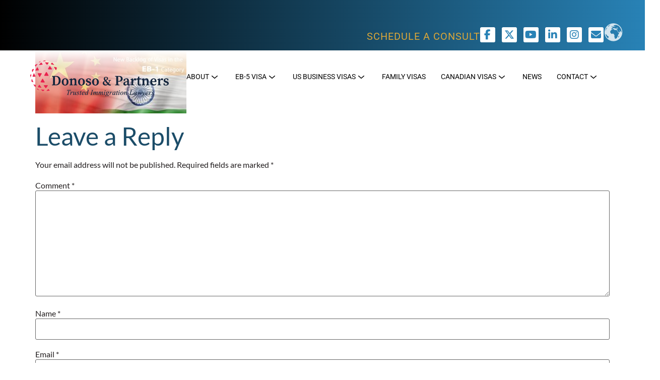

--- FILE ---
content_type: text/html; charset=UTF-8
request_url: https://www.donosolaw.com/august-visa-bulletin-shows-new-backlog-for-eb-1-category-for-china-and-india/julio-19-2016-2-new/
body_size: 23332
content:
<!doctype html>
<html lang="en-US">
<head>
	<meta charset="UTF-8">
	<meta name="viewport" content="width=device-width, initial-scale=1">
	<link rel="profile" href="https://gmpg.org/xfn/11">
	<meta name='robots' content='noindex, follow' />

	<!-- This site is optimized with the Yoast SEO plugin v26.7 - https://yoast.com/wordpress/plugins/seo/ -->
	<title>Julio-19-2016-2-new - Donoso &amp; Partners, LLC</title>
	<meta property="og:locale" content="en_US" />
	<meta property="og:type" content="article" />
	<meta property="og:title" content="Julio-19-2016-2-new - Donoso &amp; Partners, LLC" />
	<meta property="og:url" content="https://www.donosolaw.com/august-visa-bulletin-shows-new-backlog-for-eb-1-category-for-china-and-india/julio-19-2016-2-new/" />
	<meta property="og:site_name" content="Donoso &amp; Partners, LLC" />
	<meta property="article:publisher" content="https://www.facebook.com/DonosoLaw/" />
	<meta property="og:image" content="https://www.donosolaw.com/august-visa-bulletin-shows-new-backlog-for-eb-1-category-for-china-and-india/julio-19-2016-2-new" />
	<meta property="og:image:width" content="843" />
	<meta property="og:image:height" content="350" />
	<meta property="og:image:type" content="image/jpeg" />
	<meta name="twitter:card" content="summary_large_image" />
	<meta name="twitter:site" content="@donosolaw" />
	<script type="application/ld+json" class="yoast-schema-graph">{"@context":"https://schema.org","@graph":[{"@type":"WebPage","@id":"https://www.donosolaw.com/august-visa-bulletin-shows-new-backlog-for-eb-1-category-for-china-and-india/julio-19-2016-2-new/","url":"https://www.donosolaw.com/august-visa-bulletin-shows-new-backlog-for-eb-1-category-for-china-and-india/julio-19-2016-2-new/","name":"Julio-19-2016-2-new - Donoso &amp; Partners, LLC","isPartOf":{"@id":"https://www.donosolaw.com/#website"},"primaryImageOfPage":{"@id":"https://www.donosolaw.com/august-visa-bulletin-shows-new-backlog-for-eb-1-category-for-china-and-india/julio-19-2016-2-new/#primaryimage"},"image":{"@id":"https://www.donosolaw.com/august-visa-bulletin-shows-new-backlog-for-eb-1-category-for-china-and-india/julio-19-2016-2-new/#primaryimage"},"thumbnailUrl":"https://www.donosolaw.com/wp-content/uploads/2016/07/Julio-19-2016-2-new.jpg","datePublished":"2017-08-28T22:34:40+00:00","breadcrumb":{"@id":"https://www.donosolaw.com/august-visa-bulletin-shows-new-backlog-for-eb-1-category-for-china-and-india/julio-19-2016-2-new/#breadcrumb"},"inLanguage":"en-US","potentialAction":[{"@type":"ReadAction","target":["https://www.donosolaw.com/august-visa-bulletin-shows-new-backlog-for-eb-1-category-for-china-and-india/julio-19-2016-2-new/"]}]},{"@type":"ImageObject","inLanguage":"en-US","@id":"https://www.donosolaw.com/august-visa-bulletin-shows-new-backlog-for-eb-1-category-for-china-and-india/julio-19-2016-2-new/#primaryimage","url":"https://www.donosolaw.com/wp-content/uploads/2016/07/Julio-19-2016-2-new.jpg","contentUrl":"https://www.donosolaw.com/wp-content/uploads/2016/07/Julio-19-2016-2-new.jpg","width":843,"height":350},{"@type":"BreadcrumbList","@id":"https://www.donosolaw.com/august-visa-bulletin-shows-new-backlog-for-eb-1-category-for-china-and-india/julio-19-2016-2-new/#breadcrumb","itemListElement":[{"@type":"ListItem","position":1,"name":"Home","item":"https://www.donosolaw.com/"},{"@type":"ListItem","position":2,"name":"August Visa Bulletin Shows New Backlog for EB-1 Category for China and India","item":"https://www.donosolaw.com/august-visa-bulletin-shows-new-backlog-for-eb-1-category-for-china-and-india/"},{"@type":"ListItem","position":3,"name":"Julio-19-2016-2-new"}]},{"@type":"WebSite","@id":"https://www.donosolaw.com/#website","url":"https://www.donosolaw.com/","name":"Donoso & Partners, LLC","description":"Specializing in EB-5 Visas for permanent U.S. residency for foreign investors.","publisher":{"@id":"https://www.donosolaw.com/#organization"},"potentialAction":[{"@type":"SearchAction","target":{"@type":"EntryPoint","urlTemplate":"https://www.donosolaw.com/?s={search_term_string}"},"query-input":{"@type":"PropertyValueSpecification","valueRequired":true,"valueName":"search_term_string"}}],"inLanguage":"en-US"},{"@type":"Organization","@id":"https://www.donosolaw.com/#organization","name":"Donoso & Partners, LLC","url":"https://www.donosolaw.com/","logo":{"@type":"ImageObject","inLanguage":"en-US","@id":"https://www.donosolaw.com/#/schema/logo/image/","url":"https://www.donosolaw.com/wp-content/uploads/2024/11/logo.svg","contentUrl":"https://www.donosolaw.com/wp-content/uploads/2024/11/logo.svg","caption":"Donoso & Partners, LLC"},"image":{"@id":"https://www.donosolaw.com/#/schema/logo/image/"},"sameAs":["https://www.facebook.com/DonosoLaw/","https://x.com/donosolaw","https://www.youtube.com/channel/UCNUrhPpSPyX3iKOxNspDuyQ","https://www.linkedin.com/company/donosolaw","https://www.instagram.com/donosolaw/"]}]}</script>
	<!-- / Yoast SEO plugin. -->


<link rel='dns-prefetch' href='//www.google.com' />
<link rel='dns-prefetch' href='//www.googletagmanager.com' />
<link rel="alternate" type="application/rss+xml" title="Donoso &amp; Partners, LLC &raquo; Feed" href="https://www.donosolaw.com/feed/" />
<link rel="alternate" type="application/rss+xml" title="Donoso &amp; Partners, LLC &raquo; Comments Feed" href="https://www.donosolaw.com/comments/feed/" />
<link rel="alternate" type="application/rss+xml" title="Donoso &amp; Partners, LLC &raquo; Julio-19-2016-2-new Comments Feed" href="https://www.donosolaw.com/august-visa-bulletin-shows-new-backlog-for-eb-1-category-for-china-and-india/julio-19-2016-2-new/feed/" />
<style id='wp-img-auto-sizes-contain-inline-css'>
img:is([sizes=auto i],[sizes^="auto," i]){contain-intrinsic-size:3000px 1500px}
/*# sourceURL=wp-img-auto-sizes-contain-inline-css */
</style>
<style id='wp-emoji-styles-inline-css'>

	img.wp-smiley, img.emoji {
		display: inline !important;
		border: none !important;
		box-shadow: none !important;
		height: 1em !important;
		width: 1em !important;
		margin: 0 0.07em !important;
		vertical-align: -0.1em !important;
		background: none !important;
		padding: 0 !important;
	}
/*# sourceURL=wp-emoji-styles-inline-css */
</style>
<link rel='stylesheet' id='wp-block-library-css' href='https://www.donosolaw.com/wp-includes/css/dist/block-library/style.min.css?ver=1511e58d50ab6ab49459eae1dc42119a' media='all' />
<style id='global-styles-inline-css'>
:root{--wp--preset--aspect-ratio--square: 1;--wp--preset--aspect-ratio--4-3: 4/3;--wp--preset--aspect-ratio--3-4: 3/4;--wp--preset--aspect-ratio--3-2: 3/2;--wp--preset--aspect-ratio--2-3: 2/3;--wp--preset--aspect-ratio--16-9: 16/9;--wp--preset--aspect-ratio--9-16: 9/16;--wp--preset--color--black: #000000;--wp--preset--color--cyan-bluish-gray: #abb8c3;--wp--preset--color--white: #ffffff;--wp--preset--color--pale-pink: #f78da7;--wp--preset--color--vivid-red: #cf2e2e;--wp--preset--color--luminous-vivid-orange: #ff6900;--wp--preset--color--luminous-vivid-amber: #fcb900;--wp--preset--color--light-green-cyan: #7bdcb5;--wp--preset--color--vivid-green-cyan: #00d084;--wp--preset--color--pale-cyan-blue: #8ed1fc;--wp--preset--color--vivid-cyan-blue: #0693e3;--wp--preset--color--vivid-purple: #9b51e0;--wp--preset--gradient--vivid-cyan-blue-to-vivid-purple: linear-gradient(135deg,rgb(6,147,227) 0%,rgb(155,81,224) 100%);--wp--preset--gradient--light-green-cyan-to-vivid-green-cyan: linear-gradient(135deg,rgb(122,220,180) 0%,rgb(0,208,130) 100%);--wp--preset--gradient--luminous-vivid-amber-to-luminous-vivid-orange: linear-gradient(135deg,rgb(252,185,0) 0%,rgb(255,105,0) 100%);--wp--preset--gradient--luminous-vivid-orange-to-vivid-red: linear-gradient(135deg,rgb(255,105,0) 0%,rgb(207,46,46) 100%);--wp--preset--gradient--very-light-gray-to-cyan-bluish-gray: linear-gradient(135deg,rgb(238,238,238) 0%,rgb(169,184,195) 100%);--wp--preset--gradient--cool-to-warm-spectrum: linear-gradient(135deg,rgb(74,234,220) 0%,rgb(151,120,209) 20%,rgb(207,42,186) 40%,rgb(238,44,130) 60%,rgb(251,105,98) 80%,rgb(254,248,76) 100%);--wp--preset--gradient--blush-light-purple: linear-gradient(135deg,rgb(255,206,236) 0%,rgb(152,150,240) 100%);--wp--preset--gradient--blush-bordeaux: linear-gradient(135deg,rgb(254,205,165) 0%,rgb(254,45,45) 50%,rgb(107,0,62) 100%);--wp--preset--gradient--luminous-dusk: linear-gradient(135deg,rgb(255,203,112) 0%,rgb(199,81,192) 50%,rgb(65,88,208) 100%);--wp--preset--gradient--pale-ocean: linear-gradient(135deg,rgb(255,245,203) 0%,rgb(182,227,212) 50%,rgb(51,167,181) 100%);--wp--preset--gradient--electric-grass: linear-gradient(135deg,rgb(202,248,128) 0%,rgb(113,206,126) 100%);--wp--preset--gradient--midnight: linear-gradient(135deg,rgb(2,3,129) 0%,rgb(40,116,252) 100%);--wp--preset--font-size--small: 13px;--wp--preset--font-size--medium: 20px;--wp--preset--font-size--large: 36px;--wp--preset--font-size--x-large: 42px;--wp--preset--spacing--20: 0.44rem;--wp--preset--spacing--30: 0.67rem;--wp--preset--spacing--40: 1rem;--wp--preset--spacing--50: 1.5rem;--wp--preset--spacing--60: 2.25rem;--wp--preset--spacing--70: 3.38rem;--wp--preset--spacing--80: 5.06rem;--wp--preset--shadow--natural: 6px 6px 9px rgba(0, 0, 0, 0.2);--wp--preset--shadow--deep: 12px 12px 50px rgba(0, 0, 0, 0.4);--wp--preset--shadow--sharp: 6px 6px 0px rgba(0, 0, 0, 0.2);--wp--preset--shadow--outlined: 6px 6px 0px -3px rgb(255, 255, 255), 6px 6px rgb(0, 0, 0);--wp--preset--shadow--crisp: 6px 6px 0px rgb(0, 0, 0);}:root { --wp--style--global--content-size: 800px;--wp--style--global--wide-size: 1200px; }:where(body) { margin: 0; }.wp-site-blocks > .alignleft { float: left; margin-right: 2em; }.wp-site-blocks > .alignright { float: right; margin-left: 2em; }.wp-site-blocks > .aligncenter { justify-content: center; margin-left: auto; margin-right: auto; }:where(.wp-site-blocks) > * { margin-block-start: 24px; margin-block-end: 0; }:where(.wp-site-blocks) > :first-child { margin-block-start: 0; }:where(.wp-site-blocks) > :last-child { margin-block-end: 0; }:root { --wp--style--block-gap: 24px; }:root :where(.is-layout-flow) > :first-child{margin-block-start: 0;}:root :where(.is-layout-flow) > :last-child{margin-block-end: 0;}:root :where(.is-layout-flow) > *{margin-block-start: 24px;margin-block-end: 0;}:root :where(.is-layout-constrained) > :first-child{margin-block-start: 0;}:root :where(.is-layout-constrained) > :last-child{margin-block-end: 0;}:root :where(.is-layout-constrained) > *{margin-block-start: 24px;margin-block-end: 0;}:root :where(.is-layout-flex){gap: 24px;}:root :where(.is-layout-grid){gap: 24px;}.is-layout-flow > .alignleft{float: left;margin-inline-start: 0;margin-inline-end: 2em;}.is-layout-flow > .alignright{float: right;margin-inline-start: 2em;margin-inline-end: 0;}.is-layout-flow > .aligncenter{margin-left: auto !important;margin-right: auto !important;}.is-layout-constrained > .alignleft{float: left;margin-inline-start: 0;margin-inline-end: 2em;}.is-layout-constrained > .alignright{float: right;margin-inline-start: 2em;margin-inline-end: 0;}.is-layout-constrained > .aligncenter{margin-left: auto !important;margin-right: auto !important;}.is-layout-constrained > :where(:not(.alignleft):not(.alignright):not(.alignfull)){max-width: var(--wp--style--global--content-size);margin-left: auto !important;margin-right: auto !important;}.is-layout-constrained > .alignwide{max-width: var(--wp--style--global--wide-size);}body .is-layout-flex{display: flex;}.is-layout-flex{flex-wrap: wrap;align-items: center;}.is-layout-flex > :is(*, div){margin: 0;}body .is-layout-grid{display: grid;}.is-layout-grid > :is(*, div){margin: 0;}body{padding-top: 0px;padding-right: 0px;padding-bottom: 0px;padding-left: 0px;}a:where(:not(.wp-element-button)){text-decoration: underline;}:root :where(.wp-element-button, .wp-block-button__link){background-color: #32373c;border-width: 0;color: #fff;font-family: inherit;font-size: inherit;font-style: inherit;font-weight: inherit;letter-spacing: inherit;line-height: inherit;padding-top: calc(0.667em + 2px);padding-right: calc(1.333em + 2px);padding-bottom: calc(0.667em + 2px);padding-left: calc(1.333em + 2px);text-decoration: none;text-transform: inherit;}.has-black-color{color: var(--wp--preset--color--black) !important;}.has-cyan-bluish-gray-color{color: var(--wp--preset--color--cyan-bluish-gray) !important;}.has-white-color{color: var(--wp--preset--color--white) !important;}.has-pale-pink-color{color: var(--wp--preset--color--pale-pink) !important;}.has-vivid-red-color{color: var(--wp--preset--color--vivid-red) !important;}.has-luminous-vivid-orange-color{color: var(--wp--preset--color--luminous-vivid-orange) !important;}.has-luminous-vivid-amber-color{color: var(--wp--preset--color--luminous-vivid-amber) !important;}.has-light-green-cyan-color{color: var(--wp--preset--color--light-green-cyan) !important;}.has-vivid-green-cyan-color{color: var(--wp--preset--color--vivid-green-cyan) !important;}.has-pale-cyan-blue-color{color: var(--wp--preset--color--pale-cyan-blue) !important;}.has-vivid-cyan-blue-color{color: var(--wp--preset--color--vivid-cyan-blue) !important;}.has-vivid-purple-color{color: var(--wp--preset--color--vivid-purple) !important;}.has-black-background-color{background-color: var(--wp--preset--color--black) !important;}.has-cyan-bluish-gray-background-color{background-color: var(--wp--preset--color--cyan-bluish-gray) !important;}.has-white-background-color{background-color: var(--wp--preset--color--white) !important;}.has-pale-pink-background-color{background-color: var(--wp--preset--color--pale-pink) !important;}.has-vivid-red-background-color{background-color: var(--wp--preset--color--vivid-red) !important;}.has-luminous-vivid-orange-background-color{background-color: var(--wp--preset--color--luminous-vivid-orange) !important;}.has-luminous-vivid-amber-background-color{background-color: var(--wp--preset--color--luminous-vivid-amber) !important;}.has-light-green-cyan-background-color{background-color: var(--wp--preset--color--light-green-cyan) !important;}.has-vivid-green-cyan-background-color{background-color: var(--wp--preset--color--vivid-green-cyan) !important;}.has-pale-cyan-blue-background-color{background-color: var(--wp--preset--color--pale-cyan-blue) !important;}.has-vivid-cyan-blue-background-color{background-color: var(--wp--preset--color--vivid-cyan-blue) !important;}.has-vivid-purple-background-color{background-color: var(--wp--preset--color--vivid-purple) !important;}.has-black-border-color{border-color: var(--wp--preset--color--black) !important;}.has-cyan-bluish-gray-border-color{border-color: var(--wp--preset--color--cyan-bluish-gray) !important;}.has-white-border-color{border-color: var(--wp--preset--color--white) !important;}.has-pale-pink-border-color{border-color: var(--wp--preset--color--pale-pink) !important;}.has-vivid-red-border-color{border-color: var(--wp--preset--color--vivid-red) !important;}.has-luminous-vivid-orange-border-color{border-color: var(--wp--preset--color--luminous-vivid-orange) !important;}.has-luminous-vivid-amber-border-color{border-color: var(--wp--preset--color--luminous-vivid-amber) !important;}.has-light-green-cyan-border-color{border-color: var(--wp--preset--color--light-green-cyan) !important;}.has-vivid-green-cyan-border-color{border-color: var(--wp--preset--color--vivid-green-cyan) !important;}.has-pale-cyan-blue-border-color{border-color: var(--wp--preset--color--pale-cyan-blue) !important;}.has-vivid-cyan-blue-border-color{border-color: var(--wp--preset--color--vivid-cyan-blue) !important;}.has-vivid-purple-border-color{border-color: var(--wp--preset--color--vivid-purple) !important;}.has-vivid-cyan-blue-to-vivid-purple-gradient-background{background: var(--wp--preset--gradient--vivid-cyan-blue-to-vivid-purple) !important;}.has-light-green-cyan-to-vivid-green-cyan-gradient-background{background: var(--wp--preset--gradient--light-green-cyan-to-vivid-green-cyan) !important;}.has-luminous-vivid-amber-to-luminous-vivid-orange-gradient-background{background: var(--wp--preset--gradient--luminous-vivid-amber-to-luminous-vivid-orange) !important;}.has-luminous-vivid-orange-to-vivid-red-gradient-background{background: var(--wp--preset--gradient--luminous-vivid-orange-to-vivid-red) !important;}.has-very-light-gray-to-cyan-bluish-gray-gradient-background{background: var(--wp--preset--gradient--very-light-gray-to-cyan-bluish-gray) !important;}.has-cool-to-warm-spectrum-gradient-background{background: var(--wp--preset--gradient--cool-to-warm-spectrum) !important;}.has-blush-light-purple-gradient-background{background: var(--wp--preset--gradient--blush-light-purple) !important;}.has-blush-bordeaux-gradient-background{background: var(--wp--preset--gradient--blush-bordeaux) !important;}.has-luminous-dusk-gradient-background{background: var(--wp--preset--gradient--luminous-dusk) !important;}.has-pale-ocean-gradient-background{background: var(--wp--preset--gradient--pale-ocean) !important;}.has-electric-grass-gradient-background{background: var(--wp--preset--gradient--electric-grass) !important;}.has-midnight-gradient-background{background: var(--wp--preset--gradient--midnight) !important;}.has-small-font-size{font-size: var(--wp--preset--font-size--small) !important;}.has-medium-font-size{font-size: var(--wp--preset--font-size--medium) !important;}.has-large-font-size{font-size: var(--wp--preset--font-size--large) !important;}.has-x-large-font-size{font-size: var(--wp--preset--font-size--x-large) !important;}
:root :where(.wp-block-pullquote){font-size: 1.5em;line-height: 1.6;}
/*# sourceURL=global-styles-inline-css */
</style>
<link rel='stylesheet' id='hello-elementor-css' href='https://www.donosolaw.com/wp-content/themes/hello-elementor/assets/css/reset.css?ver=3.4.4' media='all' />
<link rel='stylesheet' id='hello-elementor-theme-style-css' href='https://www.donosolaw.com/wp-content/themes/hello-elementor/assets/css/theme.css?ver=3.4.4' media='all' />
<link rel='stylesheet' id='hello-elementor-header-footer-css' href='https://www.donosolaw.com/wp-content/themes/hello-elementor/assets/css/header-footer.css?ver=3.4.4' media='all' />
<link rel='stylesheet' id='elementor-frontend-css' href='https://www.donosolaw.com/wp-content/plugins/elementor/assets/css/frontend.min.css?ver=3.34.1' media='all' />
<style id='elementor-frontend-inline-css'>
@-webkit-keyframes ha_fadeIn{0%{opacity:0}to{opacity:1}}@keyframes ha_fadeIn{0%{opacity:0}to{opacity:1}}@-webkit-keyframes ha_zoomIn{0%{opacity:0;-webkit-transform:scale3d(.3,.3,.3);transform:scale3d(.3,.3,.3)}50%{opacity:1}}@keyframes ha_zoomIn{0%{opacity:0;-webkit-transform:scale3d(.3,.3,.3);transform:scale3d(.3,.3,.3)}50%{opacity:1}}@-webkit-keyframes ha_rollIn{0%{opacity:0;-webkit-transform:translate3d(-100%,0,0) rotate3d(0,0,1,-120deg);transform:translate3d(-100%,0,0) rotate3d(0,0,1,-120deg)}to{opacity:1}}@keyframes ha_rollIn{0%{opacity:0;-webkit-transform:translate3d(-100%,0,0) rotate3d(0,0,1,-120deg);transform:translate3d(-100%,0,0) rotate3d(0,0,1,-120deg)}to{opacity:1}}@-webkit-keyframes ha_bounce{0%,20%,53%,to{-webkit-animation-timing-function:cubic-bezier(.215,.61,.355,1);animation-timing-function:cubic-bezier(.215,.61,.355,1)}40%,43%{-webkit-transform:translate3d(0,-30px,0) scaleY(1.1);transform:translate3d(0,-30px,0) scaleY(1.1);-webkit-animation-timing-function:cubic-bezier(.755,.05,.855,.06);animation-timing-function:cubic-bezier(.755,.05,.855,.06)}70%{-webkit-transform:translate3d(0,-15px,0) scaleY(1.05);transform:translate3d(0,-15px,0) scaleY(1.05);-webkit-animation-timing-function:cubic-bezier(.755,.05,.855,.06);animation-timing-function:cubic-bezier(.755,.05,.855,.06)}80%{-webkit-transition-timing-function:cubic-bezier(.215,.61,.355,1);transition-timing-function:cubic-bezier(.215,.61,.355,1);-webkit-transform:translate3d(0,0,0) scaleY(.95);transform:translate3d(0,0,0) scaleY(.95)}90%{-webkit-transform:translate3d(0,-4px,0) scaleY(1.02);transform:translate3d(0,-4px,0) scaleY(1.02)}}@keyframes ha_bounce{0%,20%,53%,to{-webkit-animation-timing-function:cubic-bezier(.215,.61,.355,1);animation-timing-function:cubic-bezier(.215,.61,.355,1)}40%,43%{-webkit-transform:translate3d(0,-30px,0) scaleY(1.1);transform:translate3d(0,-30px,0) scaleY(1.1);-webkit-animation-timing-function:cubic-bezier(.755,.05,.855,.06);animation-timing-function:cubic-bezier(.755,.05,.855,.06)}70%{-webkit-transform:translate3d(0,-15px,0) scaleY(1.05);transform:translate3d(0,-15px,0) scaleY(1.05);-webkit-animation-timing-function:cubic-bezier(.755,.05,.855,.06);animation-timing-function:cubic-bezier(.755,.05,.855,.06)}80%{-webkit-transition-timing-function:cubic-bezier(.215,.61,.355,1);transition-timing-function:cubic-bezier(.215,.61,.355,1);-webkit-transform:translate3d(0,0,0) scaleY(.95);transform:translate3d(0,0,0) scaleY(.95)}90%{-webkit-transform:translate3d(0,-4px,0) scaleY(1.02);transform:translate3d(0,-4px,0) scaleY(1.02)}}@-webkit-keyframes ha_bounceIn{0%,20%,40%,60%,80%,to{-webkit-animation-timing-function:cubic-bezier(.215,.61,.355,1);animation-timing-function:cubic-bezier(.215,.61,.355,1)}0%{opacity:0;-webkit-transform:scale3d(.3,.3,.3);transform:scale3d(.3,.3,.3)}20%{-webkit-transform:scale3d(1.1,1.1,1.1);transform:scale3d(1.1,1.1,1.1)}40%{-webkit-transform:scale3d(.9,.9,.9);transform:scale3d(.9,.9,.9)}60%{opacity:1;-webkit-transform:scale3d(1.03,1.03,1.03);transform:scale3d(1.03,1.03,1.03)}80%{-webkit-transform:scale3d(.97,.97,.97);transform:scale3d(.97,.97,.97)}to{opacity:1}}@keyframes ha_bounceIn{0%,20%,40%,60%,80%,to{-webkit-animation-timing-function:cubic-bezier(.215,.61,.355,1);animation-timing-function:cubic-bezier(.215,.61,.355,1)}0%{opacity:0;-webkit-transform:scale3d(.3,.3,.3);transform:scale3d(.3,.3,.3)}20%{-webkit-transform:scale3d(1.1,1.1,1.1);transform:scale3d(1.1,1.1,1.1)}40%{-webkit-transform:scale3d(.9,.9,.9);transform:scale3d(.9,.9,.9)}60%{opacity:1;-webkit-transform:scale3d(1.03,1.03,1.03);transform:scale3d(1.03,1.03,1.03)}80%{-webkit-transform:scale3d(.97,.97,.97);transform:scale3d(.97,.97,.97)}to{opacity:1}}@-webkit-keyframes ha_flipInX{0%{opacity:0;-webkit-transform:perspective(400px) rotate3d(1,0,0,90deg);transform:perspective(400px) rotate3d(1,0,0,90deg);-webkit-animation-timing-function:ease-in;animation-timing-function:ease-in}40%{-webkit-transform:perspective(400px) rotate3d(1,0,0,-20deg);transform:perspective(400px) rotate3d(1,0,0,-20deg);-webkit-animation-timing-function:ease-in;animation-timing-function:ease-in}60%{opacity:1;-webkit-transform:perspective(400px) rotate3d(1,0,0,10deg);transform:perspective(400px) rotate3d(1,0,0,10deg)}80%{-webkit-transform:perspective(400px) rotate3d(1,0,0,-5deg);transform:perspective(400px) rotate3d(1,0,0,-5deg)}}@keyframes ha_flipInX{0%{opacity:0;-webkit-transform:perspective(400px) rotate3d(1,0,0,90deg);transform:perspective(400px) rotate3d(1,0,0,90deg);-webkit-animation-timing-function:ease-in;animation-timing-function:ease-in}40%{-webkit-transform:perspective(400px) rotate3d(1,0,0,-20deg);transform:perspective(400px) rotate3d(1,0,0,-20deg);-webkit-animation-timing-function:ease-in;animation-timing-function:ease-in}60%{opacity:1;-webkit-transform:perspective(400px) rotate3d(1,0,0,10deg);transform:perspective(400px) rotate3d(1,0,0,10deg)}80%{-webkit-transform:perspective(400px) rotate3d(1,0,0,-5deg);transform:perspective(400px) rotate3d(1,0,0,-5deg)}}@-webkit-keyframes ha_flipInY{0%{opacity:0;-webkit-transform:perspective(400px) rotate3d(0,1,0,90deg);transform:perspective(400px) rotate3d(0,1,0,90deg);-webkit-animation-timing-function:ease-in;animation-timing-function:ease-in}40%{-webkit-transform:perspective(400px) rotate3d(0,1,0,-20deg);transform:perspective(400px) rotate3d(0,1,0,-20deg);-webkit-animation-timing-function:ease-in;animation-timing-function:ease-in}60%{opacity:1;-webkit-transform:perspective(400px) rotate3d(0,1,0,10deg);transform:perspective(400px) rotate3d(0,1,0,10deg)}80%{-webkit-transform:perspective(400px) rotate3d(0,1,0,-5deg);transform:perspective(400px) rotate3d(0,1,0,-5deg)}}@keyframes ha_flipInY{0%{opacity:0;-webkit-transform:perspective(400px) rotate3d(0,1,0,90deg);transform:perspective(400px) rotate3d(0,1,0,90deg);-webkit-animation-timing-function:ease-in;animation-timing-function:ease-in}40%{-webkit-transform:perspective(400px) rotate3d(0,1,0,-20deg);transform:perspective(400px) rotate3d(0,1,0,-20deg);-webkit-animation-timing-function:ease-in;animation-timing-function:ease-in}60%{opacity:1;-webkit-transform:perspective(400px) rotate3d(0,1,0,10deg);transform:perspective(400px) rotate3d(0,1,0,10deg)}80%{-webkit-transform:perspective(400px) rotate3d(0,1,0,-5deg);transform:perspective(400px) rotate3d(0,1,0,-5deg)}}@-webkit-keyframes ha_swing{20%{-webkit-transform:rotate3d(0,0,1,15deg);transform:rotate3d(0,0,1,15deg)}40%{-webkit-transform:rotate3d(0,0,1,-10deg);transform:rotate3d(0,0,1,-10deg)}60%{-webkit-transform:rotate3d(0,0,1,5deg);transform:rotate3d(0,0,1,5deg)}80%{-webkit-transform:rotate3d(0,0,1,-5deg);transform:rotate3d(0,0,1,-5deg)}}@keyframes ha_swing{20%{-webkit-transform:rotate3d(0,0,1,15deg);transform:rotate3d(0,0,1,15deg)}40%{-webkit-transform:rotate3d(0,0,1,-10deg);transform:rotate3d(0,0,1,-10deg)}60%{-webkit-transform:rotate3d(0,0,1,5deg);transform:rotate3d(0,0,1,5deg)}80%{-webkit-transform:rotate3d(0,0,1,-5deg);transform:rotate3d(0,0,1,-5deg)}}@-webkit-keyframes ha_slideInDown{0%{visibility:visible;-webkit-transform:translate3d(0,-100%,0);transform:translate3d(0,-100%,0)}}@keyframes ha_slideInDown{0%{visibility:visible;-webkit-transform:translate3d(0,-100%,0);transform:translate3d(0,-100%,0)}}@-webkit-keyframes ha_slideInUp{0%{visibility:visible;-webkit-transform:translate3d(0,100%,0);transform:translate3d(0,100%,0)}}@keyframes ha_slideInUp{0%{visibility:visible;-webkit-transform:translate3d(0,100%,0);transform:translate3d(0,100%,0)}}@-webkit-keyframes ha_slideInLeft{0%{visibility:visible;-webkit-transform:translate3d(-100%,0,0);transform:translate3d(-100%,0,0)}}@keyframes ha_slideInLeft{0%{visibility:visible;-webkit-transform:translate3d(-100%,0,0);transform:translate3d(-100%,0,0)}}@-webkit-keyframes ha_slideInRight{0%{visibility:visible;-webkit-transform:translate3d(100%,0,0);transform:translate3d(100%,0,0)}}@keyframes ha_slideInRight{0%{visibility:visible;-webkit-transform:translate3d(100%,0,0);transform:translate3d(100%,0,0)}}.ha_fadeIn{-webkit-animation-name:ha_fadeIn;animation-name:ha_fadeIn}.ha_zoomIn{-webkit-animation-name:ha_zoomIn;animation-name:ha_zoomIn}.ha_rollIn{-webkit-animation-name:ha_rollIn;animation-name:ha_rollIn}.ha_bounce{-webkit-transform-origin:center bottom;-ms-transform-origin:center bottom;transform-origin:center bottom;-webkit-animation-name:ha_bounce;animation-name:ha_bounce}.ha_bounceIn{-webkit-animation-name:ha_bounceIn;animation-name:ha_bounceIn;-webkit-animation-duration:.75s;-webkit-animation-duration:calc(var(--animate-duration)*.75);animation-duration:.75s;animation-duration:calc(var(--animate-duration)*.75)}.ha_flipInX,.ha_flipInY{-webkit-animation-name:ha_flipInX;animation-name:ha_flipInX;-webkit-backface-visibility:visible!important;backface-visibility:visible!important}.ha_flipInY{-webkit-animation-name:ha_flipInY;animation-name:ha_flipInY}.ha_swing{-webkit-transform-origin:top center;-ms-transform-origin:top center;transform-origin:top center;-webkit-animation-name:ha_swing;animation-name:ha_swing}.ha_slideInDown{-webkit-animation-name:ha_slideInDown;animation-name:ha_slideInDown}.ha_slideInUp{-webkit-animation-name:ha_slideInUp;animation-name:ha_slideInUp}.ha_slideInLeft{-webkit-animation-name:ha_slideInLeft;animation-name:ha_slideInLeft}.ha_slideInRight{-webkit-animation-name:ha_slideInRight;animation-name:ha_slideInRight}.ha-css-transform-yes{-webkit-transition-duration:var(--ha-tfx-transition-duration, .2s);transition-duration:var(--ha-tfx-transition-duration, .2s);-webkit-transition-property:-webkit-transform;transition-property:transform;transition-property:transform,-webkit-transform;-webkit-transform:translate(var(--ha-tfx-translate-x, 0),var(--ha-tfx-translate-y, 0)) scale(var(--ha-tfx-scale-x, 1),var(--ha-tfx-scale-y, 1)) skew(var(--ha-tfx-skew-x, 0),var(--ha-tfx-skew-y, 0)) rotateX(var(--ha-tfx-rotate-x, 0)) rotateY(var(--ha-tfx-rotate-y, 0)) rotateZ(var(--ha-tfx-rotate-z, 0));transform:translate(var(--ha-tfx-translate-x, 0),var(--ha-tfx-translate-y, 0)) scale(var(--ha-tfx-scale-x, 1),var(--ha-tfx-scale-y, 1)) skew(var(--ha-tfx-skew-x, 0),var(--ha-tfx-skew-y, 0)) rotateX(var(--ha-tfx-rotate-x, 0)) rotateY(var(--ha-tfx-rotate-y, 0)) rotateZ(var(--ha-tfx-rotate-z, 0))}.ha-css-transform-yes:hover{-webkit-transform:translate(var(--ha-tfx-translate-x-hover, var(--ha-tfx-translate-x, 0)),var(--ha-tfx-translate-y-hover, var(--ha-tfx-translate-y, 0))) scale(var(--ha-tfx-scale-x-hover, var(--ha-tfx-scale-x, 1)),var(--ha-tfx-scale-y-hover, var(--ha-tfx-scale-y, 1))) skew(var(--ha-tfx-skew-x-hover, var(--ha-tfx-skew-x, 0)),var(--ha-tfx-skew-y-hover, var(--ha-tfx-skew-y, 0))) rotateX(var(--ha-tfx-rotate-x-hover, var(--ha-tfx-rotate-x, 0))) rotateY(var(--ha-tfx-rotate-y-hover, var(--ha-tfx-rotate-y, 0))) rotateZ(var(--ha-tfx-rotate-z-hover, var(--ha-tfx-rotate-z, 0)));transform:translate(var(--ha-tfx-translate-x-hover, var(--ha-tfx-translate-x, 0)),var(--ha-tfx-translate-y-hover, var(--ha-tfx-translate-y, 0))) scale(var(--ha-tfx-scale-x-hover, var(--ha-tfx-scale-x, 1)),var(--ha-tfx-scale-y-hover, var(--ha-tfx-scale-y, 1))) skew(var(--ha-tfx-skew-x-hover, var(--ha-tfx-skew-x, 0)),var(--ha-tfx-skew-y-hover, var(--ha-tfx-skew-y, 0))) rotateX(var(--ha-tfx-rotate-x-hover, var(--ha-tfx-rotate-x, 0))) rotateY(var(--ha-tfx-rotate-y-hover, var(--ha-tfx-rotate-y, 0))) rotateZ(var(--ha-tfx-rotate-z-hover, var(--ha-tfx-rotate-z, 0)))}.happy-addon>.elementor-widget-container{word-wrap:break-word;overflow-wrap:break-word}.happy-addon>.elementor-widget-container,.happy-addon>.elementor-widget-container *{-webkit-box-sizing:border-box;box-sizing:border-box}.happy-addon:not(:has(.elementor-widget-container)),.happy-addon:not(:has(.elementor-widget-container)) *{-webkit-box-sizing:border-box;box-sizing:border-box;word-wrap:break-word;overflow-wrap:break-word}.happy-addon p:empty{display:none}.happy-addon .elementor-inline-editing{min-height:auto!important}.happy-addon-pro img{max-width:100%;height:auto;-o-object-fit:cover;object-fit:cover}.ha-screen-reader-text{position:absolute;overflow:hidden;clip:rect(1px,1px,1px,1px);margin:-1px;padding:0;width:1px;height:1px;border:0;word-wrap:normal!important;-webkit-clip-path:inset(50%);clip-path:inset(50%)}.ha-has-bg-overlay>.elementor-widget-container{position:relative;z-index:1}.ha-has-bg-overlay>.elementor-widget-container:before{position:absolute;top:0;left:0;z-index:-1;width:100%;height:100%;content:""}.ha-has-bg-overlay:not(:has(.elementor-widget-container)){position:relative;z-index:1}.ha-has-bg-overlay:not(:has(.elementor-widget-container)):before{position:absolute;top:0;left:0;z-index:-1;width:100%;height:100%;content:""}.ha-popup--is-enabled .ha-js-popup,.ha-popup--is-enabled .ha-js-popup img{cursor:-webkit-zoom-in!important;cursor:zoom-in!important}.mfp-wrap .mfp-arrow,.mfp-wrap .mfp-close{background-color:transparent}.mfp-wrap .mfp-arrow:focus,.mfp-wrap .mfp-close:focus{outline-width:thin}.ha-advanced-tooltip-enable{position:relative;cursor:pointer;--ha-tooltip-arrow-color:black;--ha-tooltip-arrow-distance:0}.ha-advanced-tooltip-enable .ha-advanced-tooltip-content{position:absolute;z-index:999;display:none;padding:5px 0;width:120px;height:auto;border-radius:6px;background-color:#000;color:#fff;text-align:center;opacity:0}.ha-advanced-tooltip-enable .ha-advanced-tooltip-content::after{position:absolute;border-width:5px;border-style:solid;content:""}.ha-advanced-tooltip-enable .ha-advanced-tooltip-content.no-arrow::after{visibility:hidden}.ha-advanced-tooltip-enable .ha-advanced-tooltip-content.show{display:inline-block;opacity:1}.ha-advanced-tooltip-enable.ha-advanced-tooltip-top .ha-advanced-tooltip-content,body[data-elementor-device-mode=tablet] .ha-advanced-tooltip-enable.ha-advanced-tooltip-tablet-top .ha-advanced-tooltip-content{top:unset;right:0;bottom:calc(101% + var(--ha-tooltip-arrow-distance));left:0;margin:0 auto}.ha-advanced-tooltip-enable.ha-advanced-tooltip-top .ha-advanced-tooltip-content::after,body[data-elementor-device-mode=tablet] .ha-advanced-tooltip-enable.ha-advanced-tooltip-tablet-top .ha-advanced-tooltip-content::after{top:100%;right:unset;bottom:unset;left:50%;border-color:var(--ha-tooltip-arrow-color) transparent transparent transparent;-webkit-transform:translateX(-50%);-ms-transform:translateX(-50%);transform:translateX(-50%)}.ha-advanced-tooltip-enable.ha-advanced-tooltip-bottom .ha-advanced-tooltip-content,body[data-elementor-device-mode=tablet] .ha-advanced-tooltip-enable.ha-advanced-tooltip-tablet-bottom .ha-advanced-tooltip-content{top:calc(101% + var(--ha-tooltip-arrow-distance));right:0;bottom:unset;left:0;margin:0 auto}.ha-advanced-tooltip-enable.ha-advanced-tooltip-bottom .ha-advanced-tooltip-content::after,body[data-elementor-device-mode=tablet] .ha-advanced-tooltip-enable.ha-advanced-tooltip-tablet-bottom .ha-advanced-tooltip-content::after{top:unset;right:unset;bottom:100%;left:50%;border-color:transparent transparent var(--ha-tooltip-arrow-color) transparent;-webkit-transform:translateX(-50%);-ms-transform:translateX(-50%);transform:translateX(-50%)}.ha-advanced-tooltip-enable.ha-advanced-tooltip-left .ha-advanced-tooltip-content,body[data-elementor-device-mode=tablet] .ha-advanced-tooltip-enable.ha-advanced-tooltip-tablet-left .ha-advanced-tooltip-content{top:50%;right:calc(101% + var(--ha-tooltip-arrow-distance));bottom:unset;left:unset;-webkit-transform:translateY(-50%);-ms-transform:translateY(-50%);transform:translateY(-50%)}.ha-advanced-tooltip-enable.ha-advanced-tooltip-left .ha-advanced-tooltip-content::after,body[data-elementor-device-mode=tablet] .ha-advanced-tooltip-enable.ha-advanced-tooltip-tablet-left .ha-advanced-tooltip-content::after{top:50%;right:unset;bottom:unset;left:100%;border-color:transparent transparent transparent var(--ha-tooltip-arrow-color);-webkit-transform:translateY(-50%);-ms-transform:translateY(-50%);transform:translateY(-50%)}.ha-advanced-tooltip-enable.ha-advanced-tooltip-right .ha-advanced-tooltip-content,body[data-elementor-device-mode=tablet] .ha-advanced-tooltip-enable.ha-advanced-tooltip-tablet-right .ha-advanced-tooltip-content{top:50%;right:unset;bottom:unset;left:calc(101% + var(--ha-tooltip-arrow-distance));-webkit-transform:translateY(-50%);-ms-transform:translateY(-50%);transform:translateY(-50%)}.ha-advanced-tooltip-enable.ha-advanced-tooltip-right .ha-advanced-tooltip-content::after,body[data-elementor-device-mode=tablet] .ha-advanced-tooltip-enable.ha-advanced-tooltip-tablet-right .ha-advanced-tooltip-content::after{top:50%;right:100%;bottom:unset;left:unset;border-color:transparent var(--ha-tooltip-arrow-color) transparent transparent;-webkit-transform:translateY(-50%);-ms-transform:translateY(-50%);transform:translateY(-50%)}body[data-elementor-device-mode=mobile] .ha-advanced-tooltip-enable.ha-advanced-tooltip-mobile-top .ha-advanced-tooltip-content{top:unset;right:0;bottom:calc(101% + var(--ha-tooltip-arrow-distance));left:0;margin:0 auto}body[data-elementor-device-mode=mobile] .ha-advanced-tooltip-enable.ha-advanced-tooltip-mobile-top .ha-advanced-tooltip-content::after{top:100%;right:unset;bottom:unset;left:50%;border-color:var(--ha-tooltip-arrow-color) transparent transparent transparent;-webkit-transform:translateX(-50%);-ms-transform:translateX(-50%);transform:translateX(-50%)}body[data-elementor-device-mode=mobile] .ha-advanced-tooltip-enable.ha-advanced-tooltip-mobile-bottom .ha-advanced-tooltip-content{top:calc(101% + var(--ha-tooltip-arrow-distance));right:0;bottom:unset;left:0;margin:0 auto}body[data-elementor-device-mode=mobile] .ha-advanced-tooltip-enable.ha-advanced-tooltip-mobile-bottom .ha-advanced-tooltip-content::after{top:unset;right:unset;bottom:100%;left:50%;border-color:transparent transparent var(--ha-tooltip-arrow-color) transparent;-webkit-transform:translateX(-50%);-ms-transform:translateX(-50%);transform:translateX(-50%)}body[data-elementor-device-mode=mobile] .ha-advanced-tooltip-enable.ha-advanced-tooltip-mobile-left .ha-advanced-tooltip-content{top:50%;right:calc(101% + var(--ha-tooltip-arrow-distance));bottom:unset;left:unset;-webkit-transform:translateY(-50%);-ms-transform:translateY(-50%);transform:translateY(-50%)}body[data-elementor-device-mode=mobile] .ha-advanced-tooltip-enable.ha-advanced-tooltip-mobile-left .ha-advanced-tooltip-content::after{top:50%;right:unset;bottom:unset;left:100%;border-color:transparent transparent transparent var(--ha-tooltip-arrow-color);-webkit-transform:translateY(-50%);-ms-transform:translateY(-50%);transform:translateY(-50%)}body[data-elementor-device-mode=mobile] .ha-advanced-tooltip-enable.ha-advanced-tooltip-mobile-right .ha-advanced-tooltip-content{top:50%;right:unset;bottom:unset;left:calc(101% + var(--ha-tooltip-arrow-distance));-webkit-transform:translateY(-50%);-ms-transform:translateY(-50%);transform:translateY(-50%)}body[data-elementor-device-mode=mobile] .ha-advanced-tooltip-enable.ha-advanced-tooltip-mobile-right .ha-advanced-tooltip-content::after{top:50%;right:100%;bottom:unset;left:unset;border-color:transparent var(--ha-tooltip-arrow-color) transparent transparent;-webkit-transform:translateY(-50%);-ms-transform:translateY(-50%);transform:translateY(-50%)}body.elementor-editor-active .happy-addon.ha-gravityforms .gform_wrapper{display:block!important}.ha-scroll-to-top-wrap.ha-scroll-to-top-hide{display:none}.ha-scroll-to-top-wrap.edit-mode,.ha-scroll-to-top-wrap.single-page-off{display:none!important}.ha-scroll-to-top-button{position:fixed;right:15px;bottom:15px;z-index:9999;display:-webkit-box;display:-webkit-flex;display:-ms-flexbox;display:flex;-webkit-box-align:center;-webkit-align-items:center;align-items:center;-ms-flex-align:center;-webkit-box-pack:center;-ms-flex-pack:center;-webkit-justify-content:center;justify-content:center;width:50px;height:50px;border-radius:50px;background-color:#5636d1;color:#fff;text-align:center;opacity:1;cursor:pointer;-webkit-transition:all .3s;transition:all .3s}.ha-scroll-to-top-button i{color:#fff;font-size:16px}.ha-scroll-to-top-button:hover{background-color:#e2498a}.ha-particle-wrapper{position:absolute;top:0;left:0;width:100%;height:100%}.ha-floating-element{position:fixed;z-index:999}.ha-floating-element-align-top-left .ha-floating-element{top:0;left:0}.ha-floating-element-align-top-right .ha-floating-element{top:0;right:0}.ha-floating-element-align-top-center .ha-floating-element{top:0;left:50%;-webkit-transform:translateX(-50%);-ms-transform:translateX(-50%);transform:translateX(-50%)}.ha-floating-element-align-middle-left .ha-floating-element{top:50%;left:0;-webkit-transform:translateY(-50%);-ms-transform:translateY(-50%);transform:translateY(-50%)}.ha-floating-element-align-middle-right .ha-floating-element{top:50%;right:0;-webkit-transform:translateY(-50%);-ms-transform:translateY(-50%);transform:translateY(-50%)}.ha-floating-element-align-bottom-left .ha-floating-element{bottom:0;left:0}.ha-floating-element-align-bottom-right .ha-floating-element{right:0;bottom:0}.ha-floating-element-align-bottom-center .ha-floating-element{bottom:0;left:50%;-webkit-transform:translateX(-50%);-ms-transform:translateX(-50%);transform:translateX(-50%)}.ha-editor-placeholder{padding:20px;border:5px double #f1f1f1;background:#f8f8f8;text-align:center;opacity:.5}.ha-editor-placeholder-title{margin-top:0;margin-bottom:8px;font-weight:700;font-size:16px}.ha-editor-placeholder-content{margin:0;font-size:12px}.ha-p-relative{position:relative}.ha-p-absolute{position:absolute}.ha-p-fixed{position:fixed}.ha-w-1{width:1%}.ha-h-1{height:1%}.ha-w-2{width:2%}.ha-h-2{height:2%}.ha-w-3{width:3%}.ha-h-3{height:3%}.ha-w-4{width:4%}.ha-h-4{height:4%}.ha-w-5{width:5%}.ha-h-5{height:5%}.ha-w-6{width:6%}.ha-h-6{height:6%}.ha-w-7{width:7%}.ha-h-7{height:7%}.ha-w-8{width:8%}.ha-h-8{height:8%}.ha-w-9{width:9%}.ha-h-9{height:9%}.ha-w-10{width:10%}.ha-h-10{height:10%}.ha-w-11{width:11%}.ha-h-11{height:11%}.ha-w-12{width:12%}.ha-h-12{height:12%}.ha-w-13{width:13%}.ha-h-13{height:13%}.ha-w-14{width:14%}.ha-h-14{height:14%}.ha-w-15{width:15%}.ha-h-15{height:15%}.ha-w-16{width:16%}.ha-h-16{height:16%}.ha-w-17{width:17%}.ha-h-17{height:17%}.ha-w-18{width:18%}.ha-h-18{height:18%}.ha-w-19{width:19%}.ha-h-19{height:19%}.ha-w-20{width:20%}.ha-h-20{height:20%}.ha-w-21{width:21%}.ha-h-21{height:21%}.ha-w-22{width:22%}.ha-h-22{height:22%}.ha-w-23{width:23%}.ha-h-23{height:23%}.ha-w-24{width:24%}.ha-h-24{height:24%}.ha-w-25{width:25%}.ha-h-25{height:25%}.ha-w-26{width:26%}.ha-h-26{height:26%}.ha-w-27{width:27%}.ha-h-27{height:27%}.ha-w-28{width:28%}.ha-h-28{height:28%}.ha-w-29{width:29%}.ha-h-29{height:29%}.ha-w-30{width:30%}.ha-h-30{height:30%}.ha-w-31{width:31%}.ha-h-31{height:31%}.ha-w-32{width:32%}.ha-h-32{height:32%}.ha-w-33{width:33%}.ha-h-33{height:33%}.ha-w-34{width:34%}.ha-h-34{height:34%}.ha-w-35{width:35%}.ha-h-35{height:35%}.ha-w-36{width:36%}.ha-h-36{height:36%}.ha-w-37{width:37%}.ha-h-37{height:37%}.ha-w-38{width:38%}.ha-h-38{height:38%}.ha-w-39{width:39%}.ha-h-39{height:39%}.ha-w-40{width:40%}.ha-h-40{height:40%}.ha-w-41{width:41%}.ha-h-41{height:41%}.ha-w-42{width:42%}.ha-h-42{height:42%}.ha-w-43{width:43%}.ha-h-43{height:43%}.ha-w-44{width:44%}.ha-h-44{height:44%}.ha-w-45{width:45%}.ha-h-45{height:45%}.ha-w-46{width:46%}.ha-h-46{height:46%}.ha-w-47{width:47%}.ha-h-47{height:47%}.ha-w-48{width:48%}.ha-h-48{height:48%}.ha-w-49{width:49%}.ha-h-49{height:49%}.ha-w-50{width:50%}.ha-h-50{height:50%}.ha-w-51{width:51%}.ha-h-51{height:51%}.ha-w-52{width:52%}.ha-h-52{height:52%}.ha-w-53{width:53%}.ha-h-53{height:53%}.ha-w-54{width:54%}.ha-h-54{height:54%}.ha-w-55{width:55%}.ha-h-55{height:55%}.ha-w-56{width:56%}.ha-h-56{height:56%}.ha-w-57{width:57%}.ha-h-57{height:57%}.ha-w-58{width:58%}.ha-h-58{height:58%}.ha-w-59{width:59%}.ha-h-59{height:59%}.ha-w-60{width:60%}.ha-h-60{height:60%}.ha-w-61{width:61%}.ha-h-61{height:61%}.ha-w-62{width:62%}.ha-h-62{height:62%}.ha-w-63{width:63%}.ha-h-63{height:63%}.ha-w-64{width:64%}.ha-h-64{height:64%}.ha-w-65{width:65%}.ha-h-65{height:65%}.ha-w-66{width:66%}.ha-h-66{height:66%}.ha-w-67{width:67%}.ha-h-67{height:67%}.ha-w-68{width:68%}.ha-h-68{height:68%}.ha-w-69{width:69%}.ha-h-69{height:69%}.ha-w-70{width:70%}.ha-h-70{height:70%}.ha-w-71{width:71%}.ha-h-71{height:71%}.ha-w-72{width:72%}.ha-h-72{height:72%}.ha-w-73{width:73%}.ha-h-73{height:73%}.ha-w-74{width:74%}.ha-h-74{height:74%}.ha-w-75{width:75%}.ha-h-75{height:75%}.ha-w-76{width:76%}.ha-h-76{height:76%}.ha-w-77{width:77%}.ha-h-77{height:77%}.ha-w-78{width:78%}.ha-h-78{height:78%}.ha-w-79{width:79%}.ha-h-79{height:79%}.ha-w-80{width:80%}.ha-h-80{height:80%}.ha-w-81{width:81%}.ha-h-81{height:81%}.ha-w-82{width:82%}.ha-h-82{height:82%}.ha-w-83{width:83%}.ha-h-83{height:83%}.ha-w-84{width:84%}.ha-h-84{height:84%}.ha-w-85{width:85%}.ha-h-85{height:85%}.ha-w-86{width:86%}.ha-h-86{height:86%}.ha-w-87{width:87%}.ha-h-87{height:87%}.ha-w-88{width:88%}.ha-h-88{height:88%}.ha-w-89{width:89%}.ha-h-89{height:89%}.ha-w-90{width:90%}.ha-h-90{height:90%}.ha-w-91{width:91%}.ha-h-91{height:91%}.ha-w-92{width:92%}.ha-h-92{height:92%}.ha-w-93{width:93%}.ha-h-93{height:93%}.ha-w-94{width:94%}.ha-h-94{height:94%}.ha-w-95{width:95%}.ha-h-95{height:95%}.ha-w-96{width:96%}.ha-h-96{height:96%}.ha-w-97{width:97%}.ha-h-97{height:97%}.ha-w-98{width:98%}.ha-h-98{height:98%}.ha-w-99{width:99%}.ha-h-99{height:99%}.ha-w-100{width:100%}.ha-h-100{height:100%}.ha-flex{display:-webkit-box!important;display:-webkit-flex!important;display:-ms-flexbox!important;display:flex!important}.ha-flex-inline{display:-webkit-inline-box!important;display:-webkit-inline-flex!important;display:-ms-inline-flexbox!important;display:inline-flex!important}.ha-flex-x-start{-webkit-box-pack:start;-ms-flex-pack:start;-webkit-justify-content:flex-start;justify-content:flex-start}.ha-flex-x-end{-webkit-box-pack:end;-ms-flex-pack:end;-webkit-justify-content:flex-end;justify-content:flex-end}.ha-flex-x-between{-webkit-box-pack:justify;-ms-flex-pack:justify;-webkit-justify-content:space-between;justify-content:space-between}.ha-flex-x-around{-ms-flex-pack:distribute;-webkit-justify-content:space-around;justify-content:space-around}.ha-flex-x-even{-webkit-box-pack:space-evenly;-ms-flex-pack:space-evenly;-webkit-justify-content:space-evenly;justify-content:space-evenly}.ha-flex-x-center{-webkit-box-pack:center;-ms-flex-pack:center;-webkit-justify-content:center;justify-content:center}.ha-flex-y-top{-webkit-box-align:start;-webkit-align-items:flex-start;align-items:flex-start;-ms-flex-align:start}.ha-flex-y-center{-webkit-box-align:center;-webkit-align-items:center;align-items:center;-ms-flex-align:center}.ha-flex-y-bottom{-webkit-box-align:end;-webkit-align-items:flex-end;align-items:flex-end;-ms-flex-align:end}
/*# sourceURL=elementor-frontend-inline-css */
</style>
<link rel='stylesheet' id='elementor-post-6640-css' href='https://www.donosolaw.com/wp-content/uploads/elementor/css/post-6640.css?ver=1768498038' media='all' />
<link rel='stylesheet' id='widget-social-icons-css' href='https://www.donosolaw.com/wp-content/plugins/elementor/assets/css/widget-social-icons.min.css?ver=3.34.1' media='all' />
<link rel='stylesheet' id='e-apple-webkit-css' href='https://www.donosolaw.com/wp-content/plugins/elementor/assets/css/conditionals/apple-webkit.min.css?ver=3.34.1' media='all' />
<link rel='stylesheet' id='widget-image-css' href='https://www.donosolaw.com/wp-content/plugins/elementor/assets/css/widget-image.min.css?ver=3.34.1' media='all' />
<link rel='stylesheet' id='e-sticky-css' href='https://www.donosolaw.com/wp-content/plugins/elementor-pro/assets/css/modules/sticky.min.css?ver=3.34.0' media='all' />
<link rel='stylesheet' id='widget-icon-list-css' href='https://www.donosolaw.com/wp-content/plugins/elementor/assets/css/widget-icon-list.min.css?ver=3.34.1' media='all' />
<link rel='stylesheet' id='widget-nav-menu-css' href='https://www.donosolaw.com/wp-content/plugins/elementor-pro/assets/css/widget-nav-menu.min.css?ver=3.34.0' media='all' />
<link rel='stylesheet' id='e-animation-grow-css' href='https://www.donosolaw.com/wp-content/plugins/elementor/assets/lib/animations/styles/e-animation-grow.min.css?ver=3.34.1' media='all' />
<link rel='stylesheet' id='widget-heading-css' href='https://www.donosolaw.com/wp-content/plugins/elementor/assets/css/widget-heading.min.css?ver=3.34.1' media='all' />
<link rel='stylesheet' id='e-animation-fadeIn-css' href='https://www.donosolaw.com/wp-content/plugins/elementor/assets/lib/animations/styles/fadeIn.min.css?ver=3.34.1' media='all' />
<link rel='stylesheet' id='e-popup-css' href='https://www.donosolaw.com/wp-content/plugins/elementor-pro/assets/css/conditionals/popup.min.css?ver=3.34.0' media='all' />
<link rel='stylesheet' id='elementor-icons-css' href='https://www.donosolaw.com/wp-content/plugins/elementor/assets/lib/eicons/css/elementor-icons.min.css?ver=5.45.0' media='all' />
<link rel='stylesheet' id='font-awesome-5-all-css' href='https://www.donosolaw.com/wp-content/plugins/elementor/assets/lib/font-awesome/css/all.min.css?ver=4.11.64' media='all' />
<link rel='stylesheet' id='font-awesome-4-shim-css' href='https://www.donosolaw.com/wp-content/plugins/elementor/assets/lib/font-awesome/css/v4-shims.min.css?ver=3.34.1' media='all' />
<link rel='stylesheet' id='pp-extensions-css' href='https://www.donosolaw.com/wp-content/plugins/powerpack-elements/assets/css/min/extensions.min.css?ver=2.12.15' media='all' />
<link rel='stylesheet' id='pp-tooltip-css' href='https://www.donosolaw.com/wp-content/plugins/powerpack-elements/assets/css/min/tooltip.min.css?ver=2.12.15' media='all' />
<link rel='stylesheet' id='elementor-post-6644-css' href='https://www.donosolaw.com/wp-content/uploads/elementor/css/post-6644.css?ver=1768498039' media='all' />
<link rel='stylesheet' id='happy-icons-css' href='https://www.donosolaw.com/wp-content/plugins/happy-elementor-addons/assets/fonts/style.min.css?ver=3.20.6' media='all' />
<link rel='stylesheet' id='font-awesome-css' href='https://www.donosolaw.com/wp-content/plugins/elementor/assets/lib/font-awesome/css/font-awesome.min.css?ver=4.7.0' media='all' />
<link rel='stylesheet' id='happy-elementor-addons-6644-css' href='https://www.donosolaw.com/wp-content/uploads/happyaddons/css/ha-6644.css?ver=3.20.6.1503959680' media='all' />
<link rel='stylesheet' id='elementor-post-6743-css' href='https://www.donosolaw.com/wp-content/uploads/elementor/css/post-6743.css?ver=1768498039' media='all' />
<link rel='stylesheet' id='elementor-post-7774-css' href='https://www.donosolaw.com/wp-content/uploads/elementor/css/post-7774.css?ver=1768498039' media='all' />
<link rel='stylesheet' id='elementor-post-7697-css' href='https://www.donosolaw.com/wp-content/uploads/elementor/css/post-7697.css?ver=1768498039' media='all' />
<link rel='stylesheet' id='hello-elementor-child-style-css' href='https://www.donosolaw.com/wp-content/themes/hello-theme-child-master/style.css?ver=2.0.0' media='all' />
<link rel='stylesheet' id='eael-general-css' href='https://www.donosolaw.com/wp-content/plugins/essential-addons-for-elementor-lite/assets/front-end/css/view/general.min.css?ver=6.5.7' media='all' />
<link rel='stylesheet' id='elementor-gf-local-sourceserif4-css' href='https://www.donosolaw.com/wp-content/uploads/elementor/google-fonts/css/sourceserif4.css?ver=1742275588' media='all' />
<link rel='stylesheet' id='elementor-gf-local-lato-css' href='https://www.donosolaw.com/wp-content/uploads/elementor/google-fonts/css/lato.css?ver=1742275588' media='all' />
<link rel='stylesheet' id='elementor-gf-local-roboto-css' href='https://www.donosolaw.com/wp-content/uploads/elementor/google-fonts/css/roboto.css?ver=1742275594' media='all' />
<link rel='stylesheet' id='elementor-icons-shared-0-css' href='https://www.donosolaw.com/wp-content/plugins/happy-elementor-addons/assets/fonts/style.min.css?ver=3.20.6' media='all' />
<link rel='stylesheet' id='elementor-icons-happy-icons-css' href='https://www.donosolaw.com/wp-content/plugins/happy-elementor-addons/assets/fonts/style.min.css?ver=3.20.6' media='all' />
<script id="jquery-core-js-extra">
var pp = {"ajax_url":"https://www.donosolaw.com/wp-admin/admin-ajax.php"};
//# sourceURL=jquery-core-js-extra
</script>
<script src="https://www.donosolaw.com/wp-includes/js/jquery/jquery.min.js?ver=3.7.1" id="jquery-core-js"></script>
<script src="https://www.donosolaw.com/wp-includes/js/jquery/jquery-migrate.min.js?ver=3.4.1" id="jquery-migrate-js"></script>
<script src="https://www.donosolaw.com/wp-content/plugins/elementor/assets/lib/font-awesome/js/v4-shims.min.js?ver=3.34.1" id="font-awesome-4-shim-js"></script>

<!-- Google tag (gtag.js) snippet added by Site Kit -->
<!-- Google Analytics snippet added by Site Kit -->
<script src="https://www.googletagmanager.com/gtag/js?id=G-P3YRXJQN0X" id="google_gtagjs-js" async></script>
<script id="google_gtagjs-js-after">
window.dataLayer = window.dataLayer || [];function gtag(){dataLayer.push(arguments);}
gtag("set","linker",{"domains":["www.donosolaw.com"]});
gtag("js", new Date());
gtag("set", "developer_id.dZTNiMT", true);
gtag("config", "G-P3YRXJQN0X");
//# sourceURL=google_gtagjs-js-after
</script>
<script src="https://www.donosolaw.com/wp-content/plugins/happy-elementor-addons/assets/vendor/dom-purify/purify.min.js?ver=3.1.6" id="dom-purify-js"></script>

<style type='text/css'> .ae_data .elementor-editor-element-setting {
            display:none !important;
            }
            </style><meta name="generator" content="Site Kit by Google 1.170.0" /><!-- HFCM by 99 Robots - Snippet # 1: Local business -->
<script type="application/ld+json">
{
  "@context": "https://schema.org",
  "@type": "LocalBusiness",
  "name": "Donoso & Partners LLC",
  "image": "https://donosolaw.com/wp-content/uploads/2023/04/Donoso_10th-Annv-Logo-Gold.jpg.png",
  "@id": "kg:/g/1pv6z6y96",
  "url": "https://donosolaw.com/",
  "telephone": "301-276-0653",
  "priceRange": "$",
  "address": {
    "@type": "PostalAddress",
    "streetAddress": "7401 Wisconsin Avenue, Suite 400",
    "addressLocality": "Bethesda",
    "addressRegion": "MD",
    "postalCode": "20814",
    "addressCountry": "US"
  },
  "geo": {
    "@type": "GeoCoordinates",
    "latitude": 38.98393620,
    "longitude": -77.09363350
  },
  "openingHoursSpecification": {
    "@type": "OpeningHoursSpecification",
    "dayOfWeek": [
      "Monday",
      "Tuesday",
      "Wednesday",
      "Thursday",
      "Friday"
    ],
    "opens": "09:00",
    "closes": "17:00"
  },
  "sameAs": "https://www.facebook.com/DonosoLaw/" 
}
</script>
<!-- /end HFCM by 99 Robots -->
<!-- HFCM by 99 Robots - Snippet # 2: Organization scheme -->
<script type="application/ld+json">
{
  "@context": "https://schema.org",
  "@type": "Organization",
  "name": "Donoso & Partners LLC",
  "url": "https://donosolaw.com/",
  "logo": "https://donosolaw.com/wp-content/uploads/2023/04/Donoso_10th-Annv-Logo-Gold.jpg.png",
  "sameAs": "https://www.facebook.com/DonosoLaw/"
}
</script>
<!-- /end HFCM by 99 Robots -->
<meta name="generator" content="Elementor 3.34.1; features: additional_custom_breakpoints; settings: css_print_method-external, google_font-enabled, font_display-swap">
			<style>
				.e-con.e-parent:nth-of-type(n+4):not(.e-lazyloaded):not(.e-no-lazyload),
				.e-con.e-parent:nth-of-type(n+4):not(.e-lazyloaded):not(.e-no-lazyload) * {
					background-image: none !important;
				}
				@media screen and (max-height: 1024px) {
					.e-con.e-parent:nth-of-type(n+3):not(.e-lazyloaded):not(.e-no-lazyload),
					.e-con.e-parent:nth-of-type(n+3):not(.e-lazyloaded):not(.e-no-lazyload) * {
						background-image: none !important;
					}
				}
				@media screen and (max-height: 640px) {
					.e-con.e-parent:nth-of-type(n+2):not(.e-lazyloaded):not(.e-no-lazyload),
					.e-con.e-parent:nth-of-type(n+2):not(.e-lazyloaded):not(.e-no-lazyload) * {
						background-image: none !important;
					}
				}
			</style>
			
<!-- Google Tag Manager snippet added by Site Kit -->
<script>
			( function( w, d, s, l, i ) {
				w[l] = w[l] || [];
				w[l].push( {'gtm.start': new Date().getTime(), event: 'gtm.js'} );
				var f = d.getElementsByTagName( s )[0],
					j = d.createElement( s ), dl = l != 'dataLayer' ? '&l=' + l : '';
				j.async = true;
				j.src = 'https://www.googletagmanager.com/gtm.js?id=' + i + dl;
				f.parentNode.insertBefore( j, f );
			} )( window, document, 'script', 'dataLayer', 'GTM-M3CFM9Q' );
			
</script>

<!-- End Google Tag Manager snippet added by Site Kit -->
			<meta name="theme-color" content="#FFFFFF">
			<!-- Google Tag Manager -->
<script>(function(w,d,s,l,i){w[l]=w[l]||[];w[l].push({'gtm.start':
new Date().getTime(),event:'gtm.js'});var f=d.getElementsByTagName(s)[0],
j=d.createElement(s),dl=l!='dataLayer'?'&l='+l:'';j.async=true;j.src=
'https://www.googletagmanager.com/gtm.js?id='+i+dl;f.parentNode.insertBefore(j,f);
})(window,document,'script','dataLayer','GTM-KW8RJVZ');</script>
<!-- End Google Tag Manager --><link rel="icon" href="https://www.donosolaw.com/wp-content/uploads/2023/04/favicon-45x45.png" sizes="32x32" />
<link rel="icon" href="https://www.donosolaw.com/wp-content/uploads/2023/04/favicon.png" sizes="192x192" />
<link rel="apple-touch-icon" href="https://www.donosolaw.com/wp-content/uploads/2023/04/favicon.png" />
<meta name="msapplication-TileImage" content="https://www.donosolaw.com/wp-content/uploads/2023/04/favicon.png" />
		<style id="wp-custom-css">
			.gform_confirmation_message{color:#fff;}
ol.alpha-list {
    list-style: none;
    counter-reset: section;
    padding-left: 20px;
}

ol.alpha-list li {
    counter-increment: section;
    position: relative;
    margin-bottom: 10px;
    padding-left: 30px;
}

ol.alpha-list li::before {
    content: "(" counter(section, lower-alpha) ") ";
    font-weight: bold;
    position: absolute;
    left: 0;
}
		</style>
		</head>
<body class="attachment wp-singular attachment-template-default single single-attachment postid-1081 attachmentid-1081 attachment-jpeg wp-custom-logo wp-embed-responsive wp-theme-hello-elementor wp-child-theme-hello-theme-child-master hello-elementor-default elementor-default elementor-kit-6640">
<!-- Google Tag Manager (noscript) -->
<noscript><iframe src="https://www.googletagmanager.com/ns.html?id=GTM-KW8RJVZ"
height="0" width="0" style="display:none;visibility:hidden"></iframe></noscript>
<!-- End Google Tag Manager (noscript) -->

		<!-- Google Tag Manager (noscript) snippet added by Site Kit -->
		<noscript>
			<iframe src="https://www.googletagmanager.com/ns.html?id=GTM-M3CFM9Q" height="0" width="0" style="display:none;visibility:hidden"></iframe>
		</noscript>
		<!-- End Google Tag Manager (noscript) snippet added by Site Kit -->
		
<a class="skip-link screen-reader-text" href="#content">Skip to content</a>

		<header data-elementor-type="header" data-elementor-id="6644" class="elementor elementor-6644 elementor-location-header" data-elementor-settings="{&quot;ha_cmc_init_switcher&quot;:&quot;no&quot;}" data-elementor-post-type="elementor_library">
			<div class="elementor-element elementor-element-faa6d11 e-flex e-con-boxed e-con e-parent" data-id="faa6d11" data-element_type="container" data-settings="{&quot;background_background&quot;:&quot;gradient&quot;,&quot;_ha_eqh_enable&quot;:false}">
					<div class="e-con-inner">
				<div class="elementor-element elementor-element-a389cad elementor-widget elementor-widget-button" data-id="a389cad" data-element_type="widget" data-widget_type="button.default">
				<div class="elementor-widget-container">
									<div class="elementor-button-wrapper">
					<a class="elementor-button elementor-button-link elementor-size-sm" href="https://www.donosolaw.com/donoso-consultation/">
						<span class="elementor-button-content-wrapper">
									<span class="elementor-button-text">SCHEDULE A CONSULT</span>
					</span>
					</a>
				</div>
								</div>
				</div>
				<div class="elementor-element elementor-element-21d03c0 elementor-shape-rounded elementor-grid-0 e-grid-align-center elementor-widget elementor-widget-social-icons" data-id="21d03c0" data-element_type="widget" data-widget_type="social-icons.default">
				<div class="elementor-widget-container">
							<div class="elementor-social-icons-wrapper elementor-grid" role="list">
							<span class="elementor-grid-item" role="listitem">
					<a class="elementor-icon elementor-social-icon elementor-social-icon-facebook-f elementor-repeater-item-dc60cc9" href="https://www.facebook.com/DonosoLaw/" target="_blank">
						<span class="elementor-screen-only">Facebook-f</span>
						<i aria-hidden="true" class="fab fa-facebook-f"></i>					</a>
				</span>
							<span class="elementor-grid-item" role="listitem">
					<a class="elementor-icon elementor-social-icon elementor-social-icon-x-twitter elementor-repeater-item-06e953f" href="https://twitter.com/donosolaw" target="_blank">
						<span class="elementor-screen-only">X-twitter</span>
						<i aria-hidden="true" class="fab fa-x-twitter"></i>					</a>
				</span>
							<span class="elementor-grid-item" role="listitem">
					<a class="elementor-icon elementor-social-icon elementor-social-icon-youtube elementor-repeater-item-cc49c42" href="https://www.youtube.com/channel/UCNUrhPpSPyX3iKOxNspDuyQ" target="_blank">
						<span class="elementor-screen-only">Youtube</span>
						<i aria-hidden="true" class="fab fa-youtube"></i>					</a>
				</span>
							<span class="elementor-grid-item" role="listitem">
					<a class="elementor-icon elementor-social-icon elementor-social-icon-linkedin-in elementor-repeater-item-05600eb" href="https://www.linkedin.com/company/donosolaw" target="_blank">
						<span class="elementor-screen-only">Linkedin-in</span>
						<i aria-hidden="true" class="fab fa-linkedin-in"></i>					</a>
				</span>
							<span class="elementor-grid-item" role="listitem">
					<a class="elementor-icon elementor-social-icon elementor-social-icon-instagram elementor-repeater-item-15372db" href="https://www.instagram.com/donosolaw/" target="_blank">
						<span class="elementor-screen-only">Instagram</span>
						<i aria-hidden="true" class="fab fa-instagram"></i>					</a>
				</span>
							<span class="elementor-grid-item" role="listitem">
					<a class="elementor-icon elementor-social-icon elementor-social-icon-envelope elementor-repeater-item-6b0767d" target="_blank">
						<span class="elementor-screen-only">Envelope</span>
						<i aria-hidden="true" class="fas fa-envelope"></i>					</a>
				</span>
					</div>
						</div>
				</div>
				<div class="elementor-element elementor-element-3e3a273 elementor-widget__width-auto elementor-widget elementor-widget-shortcode" data-id="3e3a273" data-element_type="widget" data-widget_type="shortcode.default">
				<div class="elementor-widget-container">
							<div class="elementor-shortcode"><div class="gtranslate_wrapper" id="gt-wrapper-31193123"></div></div>
						</div>
				</div>
					</div>
				</div>
		<div class="elementor-element elementor-element-79f95cd nav-bar e-flex e-con-boxed e-con e-parent" data-id="79f95cd" data-element_type="container" data-settings="{&quot;position&quot;:&quot;absolute&quot;,&quot;background_background&quot;:&quot;gradient&quot;,&quot;sticky&quot;:&quot;top&quot;,&quot;_ha_eqh_enable&quot;:false,&quot;sticky_on&quot;:[&quot;desktop&quot;,&quot;tablet&quot;,&quot;mobile&quot;],&quot;sticky_offset&quot;:0,&quot;sticky_effects_offset&quot;:0,&quot;sticky_anchor_link_offset&quot;:0}">
					<div class="e-con-inner">
		<div class="elementor-element elementor-element-a90a81d e-con-full e-flex e-con e-child" data-id="a90a81d" data-element_type="container" data-settings="{&quot;_ha_eqh_enable&quot;:false}">
				<div class="elementor-element elementor-element-1ae6eca logo ha-css-transform-yes elementor-widget elementor-widget-image" data-id="1ae6eca" data-element_type="widget" data-widget_type="image.default">
				<div class="elementor-widget-container">
																<a href="https://www.donosolaw.com/">
							<img width="1" height="1" src="https://www.donosolaw.com/wp-content/uploads/2024/11/logo.svg" class="attachment-full size-full wp-image-6940" alt="" />								</a>
															</div>
				</div>
				</div>
		<div class="elementor-element elementor-element-cdfc773 e-con-full e-flex e-con e-child" data-id="cdfc773" data-element_type="container" data-settings="{&quot;_ha_eqh_enable&quot;:false}">
				<div class="elementor-element elementor-element-49c6235 elementor-widget elementor-widget-ha-nav-menu happy-addon ha-nav-menu happy-addon-pro" data-id="49c6235" data-element_type="widget" data-widget_type="ha-nav-menu.default">
				<div class="elementor-widget-container">
					<div class="ha-wid-con ha-menu-nav-link-icon-position-left ha_menu_responsive_tablet" data-hamburger-icon="fas fa-bars" data-hamburger-icon-type="icon" data-responsive-breakpoint="1024">        <button class="ha-menu-hamburger ha-menu-toggler">
            <i aria-hidden="true" class="ha-menu-icon fas fa-bars"></i>        </button>
<div id="ha-megamenu-main-nav" class="ha-menu-container ha-menu-offcanvas-elements ha-navbar-nav-default ha-nav-menu-one-page-yes"><ul id="main-menu" class="ha-navbar-nav ha-menu-po-right submenu-click-on-icon"><li id="menu-item-97" class="menu-item menu-item-type-custom menu-item-object-custom menu-item-has-children menu-item-97 nav-item ha-dropdown-has relative_position ha-dropdown-menu-default_width ha-mobile-builder-content" data-vertical-menu=750px><a href="#" class="ha-menu-nav-link ha-menu-dropdown-toggle"><span class="menu-item-title">ABOUT</span><span class="ha-submenu-indicator-wrap"> <svg width="32" height="32" viewBox="0 0 32 32" fill="none" xmlns="http://www.w3.org/2000/svg">
<path d="M28.6984 8.48152C29.537 7.76268 30.7996 7.8598 31.5185 8.69845C32.2373 9.5371 32.1402 10.7997 31.3015 11.5185L17.3016 23.5185C16.5526 24.1605 15.4474 24.1605 14.6984 23.5185L0.698452 11.5185C-0.140198 10.7997 -0.237321 9.5371 0.481522 8.69845C1.20036 7.8598 2.46296 7.76268 3.30161 8.48152L16 19.3659L28.6984 8.48152Z" fill="currentColor"/>
</svg>
</span></a>
<ul class="ha-dropdown ha-submenu-panel">
	<li id="menu-item-93" class="menu-item menu-item-type-post_type menu-item-object-page menu-item-93 nav-item ha-mobile-builder-content" data-vertical-menu=750px><a href="https://www.donosolaw.com/our-firm/" class=" dropdown-item"><span class="menu-item-title">OUR FIRM</span></a>	<li id="menu-item-94" class="menu-item menu-item-type-post_type menu-item-object-page menu-item-94 nav-item ha-mobile-builder-content" data-vertical-menu=750px><a href="https://www.donosolaw.com/our-team/" class=" dropdown-item"><span class="menu-item-title">OUR TEAM</span></a>	<li id="menu-item-10000" class="menu-item menu-item-type-post_type menu-item-object-page menu-item-10000 nav-item ha-mobile-builder-content" data-vertical-menu=750px><a href="https://www.donosolaw.com/fastest-way-to-eb-5/" class=" dropdown-item"><span class="menu-item-title">Our Webinar</span></a></ul>
</li>
<li id="menu-item-85" class="menu-item menu-item-type-post_type menu-item-object-page menu-item-has-children menu-item-85 nav-item ha-dropdown-has relative_position ha-dropdown-menu-default_width ha-mobile-builder-content" data-vertical-menu=750px><a href="https://www.donosolaw.com/the-eb-5-program/" class="ha-menu-nav-link ha-menu-dropdown-toggle"><span class="menu-item-title">EB-5 VISA</span><span class="ha-submenu-indicator-wrap"> <svg width="32" height="32" viewBox="0 0 32 32" fill="none" xmlns="http://www.w3.org/2000/svg">
<path d="M28.6984 8.48152C29.537 7.76268 30.7996 7.8598 31.5185 8.69845C32.2373 9.5371 32.1402 10.7997 31.3015 11.5185L17.3016 23.5185C16.5526 24.1605 15.4474 24.1605 14.6984 23.5185L0.698452 11.5185C-0.140198 10.7997 -0.237321 9.5371 0.481522 8.69845C1.20036 7.8598 2.46296 7.76268 3.30161 8.48152L16 19.3659L28.6984 8.48152Z" fill="currentColor"/>
</svg>
</span></a>
<ul class="ha-dropdown ha-submenu-panel">
	<li id="menu-item-7230" class="menu-item menu-item-type-post_type menu-item-object-page menu-item-7230 nav-item ha-mobile-builder-content" data-vertical-menu=750px><a href="https://www.donosolaw.com/the-eb-5-program/" class=" dropdown-item"><span class="menu-item-title">The EB-5 Program</span></a>	<li id="menu-item-7231" class="menu-item menu-item-type-post_type menu-item-object-page menu-item-7231 nav-item ha-mobile-builder-content" data-vertical-menu=750px><a href="https://www.donosolaw.com/eb-5-program-5-key-requirements/" class=" dropdown-item"><span class="menu-item-title">EB-5 Program – 5 Key Requirements</span></a>	<li id="menu-item-7232" class="menu-item menu-item-type-post_type menu-item-object-page menu-item-7232 nav-item ha-mobile-builder-content" data-vertical-menu=750px><a href="https://www.donosolaw.com/regional-center-eb-5-vs-direct-investment-eb-5/" class=" dropdown-item"><span class="menu-item-title">Regional Center EB-5 vs. Direct Investment EB-5</span></a>	<li id="menu-item-90" class="menu-item menu-item-type-post_type menu-item-object-page menu-item-90 nav-item ha-mobile-builder-content" data-vertical-menu=750px><a href="https://www.donosolaw.com/minimum-investment-and-source-of-funds/" class=" dropdown-item"><span class="menu-item-title">MINIMUM CAPITAL INVESTMENT</span></a>	<li id="menu-item-7233" class="menu-item menu-item-type-post_type menu-item-object-page menu-item-7233 nav-item ha-mobile-builder-content" data-vertical-menu=750px><a href="https://www.donosolaw.com/benefits-for-investor-family/" class=" dropdown-item"><span class="menu-item-title">Benefits for Investor &#038; Family</span></a>	<li id="menu-item-7226" class="menu-item menu-item-type-post_type menu-item-object-page menu-item-7226 nav-item ha-mobile-builder-content" data-vertical-menu=750px><a href="https://www.donosolaw.com/new-commercial-enterprise/" class=" dropdown-item"><span class="menu-item-title">New Commercial Enterprise</span></a>	<li id="menu-item-71" class="menu-item menu-item-type-post_type menu-item-object-page menu-item-71 nav-item ha-mobile-builder-content" data-vertical-menu=750px><a href="https://www.donosolaw.com/at-risk-investment-in-an-active-business/" class=" dropdown-item"><span class="menu-item-title">AT-RISK INVESTMENT IN AN ACTIVE BUSINESS</span></a>	<li id="menu-item-7223" class="menu-item menu-item-type-post_type menu-item-object-page menu-item-7223 nav-item ha-mobile-builder-content" data-vertical-menu=750px><a href="https://www.donosolaw.com/investors-management-or-policy-making-role-in-the-new-commercial-enterprise/" class=" dropdown-item"><span class="menu-item-title">Investor’s Management or Policy-Making Role in the New Commercial Enterprise</span></a>	<li id="menu-item-7224" class="menu-item menu-item-type-post_type menu-item-object-page menu-item-7224 nav-item ha-mobile-builder-content" data-vertical-menu=750px><a href="https://www.donosolaw.com/job-creation/" class=" dropdown-item"><span class="menu-item-title">Job Creation</span></a>	<li id="menu-item-7227" class="menu-item menu-item-type-post_type menu-item-object-page menu-item-7227 nav-item ha-mobile-builder-content" data-vertical-menu=750px><a href="https://www.donosolaw.com/new-eb-5-reserved-visa-system/" class=" dropdown-item"><span class="menu-item-title">New EB-5 Reserved Visa System</span></a>	<li id="menu-item-7229" class="menu-item menu-item-type-post_type menu-item-object-page menu-item-7229 nav-item ha-mobile-builder-content" data-vertical-menu=750px><a href="https://www.donosolaw.com/step-guide-to-eb-5-visa-procedures/" class=" dropdown-item"><span class="menu-item-title">Step Guide to EB-5 Visa Procedures</span></a>	<li id="menu-item-7228" class="menu-item menu-item-type-post_type menu-item-object-page menu-item-7228 nav-item ha-mobile-builder-content" data-vertical-menu=750px><a href="https://www.donosolaw.com/regional-center-eb-5-investments/" class=" dropdown-item"><span class="menu-item-title">Regional Center EB-5 Investments</span></a></ul>
</li>
<li id="menu-item-98" class="menu-item menu-item-type-custom menu-item-object-custom menu-item-has-children menu-item-98 nav-item ha-dropdown-has relative_position ha-dropdown-menu-default_width ha-mobile-builder-content" data-vertical-menu=750px><a href="#" class="ha-menu-nav-link ha-menu-dropdown-toggle"><span class="menu-item-title">US Business Visas</span><span class="ha-submenu-indicator-wrap"> <svg width="32" height="32" viewBox="0 0 32 32" fill="none" xmlns="http://www.w3.org/2000/svg">
<path d="M28.6984 8.48152C29.537 7.76268 30.7996 7.8598 31.5185 8.69845C32.2373 9.5371 32.1402 10.7997 31.3015 11.5185L17.3016 23.5185C16.5526 24.1605 15.4474 24.1605 14.6984 23.5185L0.698452 11.5185C-0.140198 10.7997 -0.237321 9.5371 0.481522 8.69845C1.20036 7.8598 2.46296 7.76268 3.30161 8.48152L16 19.3659L28.6984 8.48152Z" fill="currentColor"/>
</svg>
</span></a>
<ul class="ha-dropdown ha-submenu-panel">
	<li id="menu-item-78" class="menu-item menu-item-type-post_type menu-item-object-page menu-item-78 nav-item ha-mobile-builder-content" data-vertical-menu=750px><a href="https://www.donosolaw.com/e-1-visas/" class=" dropdown-item"><span class="menu-item-title">E-1 VISAS</span></a>	<li id="menu-item-79" class="menu-item menu-item-type-post_type menu-item-object-page menu-item-79 nav-item ha-mobile-builder-content" data-vertical-menu=750px><a href="https://www.donosolaw.com/e-2-visas/" class=" dropdown-item"><span class="menu-item-title">E-2 VISAS</span></a>	<li id="menu-item-89" class="menu-item menu-item-type-post_type menu-item-object-page menu-item-89 nav-item ha-mobile-builder-content" data-vertical-menu=750px><a href="https://www.donosolaw.com/l-visas/" class=" dropdown-item"><span class="menu-item-title">L VISAS</span></a>	<li id="menu-item-96" class="menu-item menu-item-type-post_type menu-item-object-page menu-item-96 nav-item ha-mobile-builder-content" data-vertical-menu=750px><a href="https://www.donosolaw.com/tn-visas/" class=" dropdown-item"><span class="menu-item-title">TN VISAS</span></a>	<li id="menu-item-86" class="menu-item menu-item-type-post_type menu-item-object-page menu-item-86 nav-item ha-mobile-builder-content" data-vertical-menu=750px><a href="https://www.donosolaw.com/h-1b-visas/" class=" dropdown-item"><span class="menu-item-title">H-1B VISAS</span></a>	<li id="menu-item-92" class="menu-item menu-item-type-post_type menu-item-object-page menu-item-92 nav-item ha-mobile-builder-content" data-vertical-menu=750px><a href="https://www.donosolaw.com/o-visas/" class=" dropdown-item"><span class="menu-item-title">O VISAS</span></a>	<li id="menu-item-72" class="menu-item menu-item-type-post_type menu-item-object-page menu-item-72 nav-item ha-mobile-builder-content" data-vertical-menu=750px><a href="https://www.donosolaw.com/b-1-visas/" class=" dropdown-item"><span class="menu-item-title">B-1 VISAS</span></a>	<li id="menu-item-80" class="menu-item menu-item-type-post_type menu-item-object-page menu-item-80 nav-item ha-mobile-builder-content" data-vertical-menu=750px><a href="https://www.donosolaw.com/eb-1-visas/" class=" dropdown-item"><span class="menu-item-title">EB-1 VISAS</span></a>	<li id="menu-item-81" class="menu-item menu-item-type-post_type menu-item-object-page menu-item-81 nav-item ha-mobile-builder-content" data-vertical-menu=750px><a href="https://www.donosolaw.com/eb-2-visas-niw/" class=" dropdown-item"><span class="menu-item-title">EB-2 VISAS &#038; NIW</span></a>	<li id="menu-item-82" class="menu-item menu-item-type-post_type menu-item-object-page menu-item-82 nav-item ha-mobile-builder-content" data-vertical-menu=750px><a href="https://www.donosolaw.com/eb-3-visas/" class=" dropdown-item"><span class="menu-item-title">EB-3 VISAS</span></a></ul>
</li>
<li id="menu-item-7566" class="menu-item menu-item-type-post_type menu-item-object-page menu-item-7566 nav-item ha-mobile-builder-content" data-vertical-menu=750px><a href="https://www.donosolaw.com/family-visas/" class="ha-menu-nav-link"><span class="menu-item-title">Family Visas</span></a></li>
<li id="menu-item-2698" class="menu-item menu-item-type-custom menu-item-object-custom menu-item-has-children menu-item-2698 nav-item ha-dropdown-has relative_position ha-dropdown-menu-default_width ha-mobile-builder-content" data-vertical-menu=750px><a href="#" class="ha-menu-nav-link ha-menu-dropdown-toggle"><span class="menu-item-title">CANADIAN VISAS</span><span class="ha-submenu-indicator-wrap"> <svg width="32" height="32" viewBox="0 0 32 32" fill="none" xmlns="http://www.w3.org/2000/svg">
<path d="M28.6984 8.48152C29.537 7.76268 30.7996 7.8598 31.5185 8.69845C32.2373 9.5371 32.1402 10.7997 31.3015 11.5185L17.3016 23.5185C16.5526 24.1605 15.4474 24.1605 14.6984 23.5185L0.698452 11.5185C-0.140198 10.7997 -0.237321 9.5371 0.481522 8.69845C1.20036 7.8598 2.46296 7.76268 3.30161 8.48152L16 19.3659L28.6984 8.48152Z" fill="currentColor"/>
</svg>
</span></a>
<ul class="ha-dropdown ha-submenu-panel">
	<li id="menu-item-2859" class="menu-item menu-item-type-post_type menu-item-object-page menu-item-2859 nav-item ha-mobile-builder-content" data-vertical-menu=750px><a href="https://www.donosolaw.com/business-visitors/" class=" dropdown-item"><span class="menu-item-title">BUSINESS VISITORS</span></a>	<li id="menu-item-2781" class="menu-item menu-item-type-post_type menu-item-object-page menu-item-2781 nav-item ha-mobile-builder-content" data-vertical-menu=750px><a href="https://www.donosolaw.com/labour-market-impact-assessments/" class=" dropdown-item"><span class="menu-item-title">LABOUR MARKET IMPACT ASSESSMENTS</span></a>	<li id="menu-item-2788" class="menu-item menu-item-type-post_type menu-item-object-page menu-item-2788 nav-item ha-mobile-builder-content" data-vertical-menu=750px><a href="https://www.donosolaw.com/free-trade-agreement-professionals/" class=" dropdown-item"><span class="menu-item-title">Free Trade Agreement (FTA) Professionals</span></a>	<li id="menu-item-2800" class="menu-item menu-item-type-post_type menu-item-object-page menu-item-2800 nav-item ha-mobile-builder-content" data-vertical-menu=750px><a href="https://www.donosolaw.com/c11-entrepreneurs/" class=" dropdown-item"><span class="menu-item-title">C-11 Entrepreneurs</span></a>	<li id="menu-item-2813" class="menu-item menu-item-type-post_type menu-item-object-page menu-item-2813 nav-item ha-mobile-builder-content" data-vertical-menu=750px><a href="https://www.donosolaw.com/express-entry/" class=" dropdown-item"><span class="menu-item-title">Express Entry</span></a>	<li id="menu-item-2881" class="menu-item menu-item-type-post_type menu-item-object-page menu-item-2881 nav-item ha-mobile-builder-content" data-vertical-menu=750px><a href="https://www.donosolaw.com/federal-skilled-worker-program/" class=" dropdown-item"><span class="menu-item-title">Federal Skilled Worker Program</span></a>	<li id="menu-item-2889" class="menu-item menu-item-type-post_type menu-item-object-page menu-item-2889 nav-item ha-mobile-builder-content" data-vertical-menu=750px><a href="https://www.donosolaw.com/canadian-experience-class/" class=" dropdown-item"><span class="menu-item-title">Canadian Experience Class</span></a>	<li id="menu-item-2896" class="menu-item menu-item-type-post_type menu-item-object-page menu-item-2896 nav-item ha-mobile-builder-content" data-vertical-menu=750px><a href="https://www.donosolaw.com/provincial-nominee-programmes/" class=" dropdown-item"><span class="menu-item-title">Provincial Nominee Programmes</span></a>	<li id="menu-item-2906" class="menu-item menu-item-type-post_type menu-item-object-page menu-item-2906 nav-item ha-mobile-builder-content" data-vertical-menu=750px><a href="https://www.donosolaw.com/residency-pilot-programs/" class=" dropdown-item"><span class="menu-item-title">Residency Pilot Programs</span></a>	<li id="menu-item-2914" class="menu-item menu-item-type-post_type menu-item-object-page menu-item-2914 nav-item ha-mobile-builder-content" data-vertical-menu=750px><a href="https://www.donosolaw.com/canadian-citizenship/" class=" dropdown-item"><span class="menu-item-title">Canadian Citizenship</span></a></ul>
</li>
<li id="menu-item-759" class="menu-item menu-item-type-post_type menu-item-object-page menu-item-759 nav-item ha-mobile-builder-content" data-vertical-menu=750px><a href="https://www.donosolaw.com/news/" class="ha-menu-nav-link"><span class="menu-item-title">NEWS</span></a></li>
<li id="menu-item-75" class="menu-item menu-item-type-post_type menu-item-object-page menu-item-has-children menu-item-75 nav-item ha-dropdown-has relative_position ha-dropdown-menu-default_width ha-mobile-builder-content" data-vertical-menu=750px><a href="https://www.donosolaw.com/contact/" class="ha-menu-nav-link ha-menu-dropdown-toggle"><span class="menu-item-title">CONTACT</span><span class="ha-submenu-indicator-wrap"> <svg width="32" height="32" viewBox="0 0 32 32" fill="none" xmlns="http://www.w3.org/2000/svg">
<path d="M28.6984 8.48152C29.537 7.76268 30.7996 7.8598 31.5185 8.69845C32.2373 9.5371 32.1402 10.7997 31.3015 11.5185L17.3016 23.5185C16.5526 24.1605 15.4474 24.1605 14.6984 23.5185L0.698452 11.5185C-0.140198 10.7997 -0.237321 9.5371 0.481522 8.69845C1.20036 7.8598 2.46296 7.76268 3.30161 8.48152L16 19.3659L28.6984 8.48152Z" fill="currentColor"/>
</svg>
</span></a>
<ul class="ha-dropdown ha-submenu-panel">
	<li id="menu-item-8797" class="menu-item menu-item-type-custom menu-item-object-custom menu-item-8797 nav-item ha-mobile-builder-content" data-vertical-menu=750px><a href="https://donosolaw.com/donoso-consultation/" class=" dropdown-item"><span class="menu-item-title">Schedule a Consult</span></a></ul>
</li>
</ul>
				<div class="ha-nav-identity-panel">
					<div class="ha-site-title">
						<a class="ha-nav-logo" href="https://www.donosolaw.com" target="_self" rel="">
							<img src="https://www.donosolaw.com/wp-content/uploads/2022/03/favicon.png" alt="">
						</a>
					</div>
                    <button class="ha-menu-close ha-menu-toggler" type="button"><i aria-hidden="true" class="hm hm-cross"></i></button>
				</div>
			</div></div>				</div>
				</div>
				</div>
					</div>
				</div>
				</header>
		
<main id="content" class="site-main post-1081 attachment type-attachment status-inherit hentry">

	
	<div class="page-content">
		<p class="attachment"><a href='https://www.donosolaw.com/wp-content/uploads/2016/07/Julio-19-2016-2-new.jpg'><img decoding="async" width="300" height="125" src="https://www.donosolaw.com/wp-content/uploads/2016/07/Julio-19-2016-2-new-300x125.jpg" class="attachment-medium size-medium" alt="" srcset="https://www.donosolaw.com/wp-content/uploads/2016/07/Julio-19-2016-2-new-300x125.jpg 300w, https://www.donosolaw.com/wp-content/uploads/2016/07/Julio-19-2016-2-new-768x319.jpg 768w, https://www.donosolaw.com/wp-content/uploads/2016/07/Julio-19-2016-2-new-700x291.jpg 700w, https://www.donosolaw.com/wp-content/uploads/2016/07/Julio-19-2016-2-new.jpg 843w" sizes="(max-width: 300px) 100vw, 300px" /></a></p>

		
			</div>

	<section id="comments" class="comments-area">

	
		<div id="respond" class="comment-respond">
		<h2 id="reply-title" class="comment-reply-title">Leave a Reply <small><a rel="nofollow" id="cancel-comment-reply-link" href="/august-visa-bulletin-shows-new-backlog-for-eb-1-category-for-china-and-india/julio-19-2016-2-new/#respond" style="display:none;">Cancel reply</a></small></h2><form action="https://www.donosolaw.com/wp-comments-post.php" method="post" id="commentform" class="comment-form"><p class="comment-notes"><span id="email-notes">Your email address will not be published.</span> <span class="required-field-message">Required fields are marked <span class="required">*</span></span></p><p class="comment-form-comment"><label for="comment">Comment <span class="required">*</span></label> <textarea id="comment" name="comment" cols="45" rows="8" maxlength="65525" required></textarea></p><p class="comment-form-author"><label for="author">Name <span class="required">*</span></label> <input id="author" name="author" type="text" value="" size="30" maxlength="245" autocomplete="name" required /></p>
<p class="comment-form-email"><label for="email">Email <span class="required">*</span></label> <input id="email" name="email" type="email" value="" size="30" maxlength="100" aria-describedby="email-notes" autocomplete="email" required /></p>
<p class="comment-form-url"><label for="url">Website</label> <input id="url" name="url" type="url" value="" size="30" maxlength="200" autocomplete="url" /></p>
<p class="comment-form-cookies-consent"><input id="wp-comment-cookies-consent" name="wp-comment-cookies-consent" type="checkbox" value="yes" /> <label for="wp-comment-cookies-consent">Save my name, email, and website in this browser for the next time I comment.</label></p>
<p class="form-submit"><input name="submit" type="submit" id="submit" class="submit" value="Post Comment" /> <input type='hidden' name='comment_post_ID' value='1081' id='comment_post_ID' />
<input type='hidden' name='comment_parent' id='comment_parent' value='0' />
</p></form>	</div><!-- #respond -->
	
</section>

</main>

			<footer data-elementor-type="footer" data-elementor-id="6743" class="elementor elementor-6743 elementor-location-footer" data-elementor-settings="{&quot;ha_cmc_init_switcher&quot;:&quot;no&quot;}" data-elementor-post-type="elementor_library">
			<div class="elementor-element elementor-element-de73b71 e-flex e-con-boxed e-con e-parent" data-id="de73b71" data-element_type="container" data-settings="{&quot;background_background&quot;:&quot;gradient&quot;,&quot;_ha_eqh_enable&quot;:false}">
					<div class="e-con-inner">
					</div>
				</div>
		<div class="elementor-element elementor-element-2781039 e-flex e-con-boxed e-con e-parent" data-id="2781039" data-element_type="container" data-settings="{&quot;_ha_eqh_enable&quot;:false}">
					<div class="e-con-inner">
		<div class="elementor-element elementor-element-64cba2b e-grid e-con-full e-con e-child" data-id="64cba2b" data-element_type="container" data-settings="{&quot;_ha_eqh_enable&quot;:false}">
				<div class="elementor-element elementor-element-580a288 elementor-widget elementor-widget-image" data-id="580a288" data-element_type="widget" data-widget_type="image.default">
				<div class="elementor-widget-container">
															<img width="306" height="181" src="https://www.donosolaw.com/wp-content/uploads/2024/11/top-25.gif" class="attachment-large size-large wp-image-9451" alt="" />															</div>
				</div>
				<div class="elementor-element elementor-element-c4f06ed elementor-widget elementor-widget-image" data-id="c4f06ed" data-element_type="widget" data-widget_type="image.default">
				<div class="elementor-widget-container">
															<img width="800" height="539" src="https://www.donosolaw.com/wp-content/uploads/2024/11/TOP-25-Immigration-Attorneys-2023-1024x690.webp" class="attachment-large size-large wp-image-6746" alt="" srcset="https://www.donosolaw.com/wp-content/uploads/2024/11/TOP-25-Immigration-Attorneys-2023-1024x690.webp 1024w, https://www.donosolaw.com/wp-content/uploads/2024/11/TOP-25-Immigration-Attorneys-2023-300x202.webp 300w, https://www.donosolaw.com/wp-content/uploads/2024/11/TOP-25-Immigration-Attorneys-2023-768x518.webp 768w, https://www.donosolaw.com/wp-content/uploads/2024/11/TOP-25-Immigration-Attorneys-2023.webp 1319w" sizes="(max-width: 800px) 100vw, 800px" />															</div>
				</div>
				<div class="elementor-element elementor-element-efa0b92 elementor-widget elementor-widget-image" data-id="efa0b92" data-element_type="widget" data-widget_type="image.default">
				<div class="elementor-widget-container">
															<img width="800" height="576" src="https://www.donosolaw.com/wp-content/uploads/2024/11/TOP-25-IMMIGRATION-ATTORNEYS-2022-1024x737.png" class="attachment-large size-large wp-image-6747" alt="" srcset="https://www.donosolaw.com/wp-content/uploads/2024/11/TOP-25-IMMIGRATION-ATTORNEYS-2022-1024x737.png 1024w, https://www.donosolaw.com/wp-content/uploads/2024/11/TOP-25-IMMIGRATION-ATTORNEYS-2022-300x216.png 300w, https://www.donosolaw.com/wp-content/uploads/2024/11/TOP-25-IMMIGRATION-ATTORNEYS-2022-768x552.png 768w, https://www.donosolaw.com/wp-content/uploads/2024/11/TOP-25-IMMIGRATION-ATTORNEYS-2022.png 1236w" sizes="(max-width: 800px) 100vw, 800px" />															</div>
				</div>
				<div class="elementor-element elementor-element-d4332bf elementor-widget elementor-widget-image" data-id="d4332bf" data-element_type="widget" data-widget_type="image.default">
				<div class="elementor-widget-container">
															<img width="172" height="158" src="https://www.donosolaw.com/wp-content/uploads/2021/05/10-BEST_ICON.jpg" class="attachment-large size-large wp-image-4769" alt="" />															</div>
				</div>
				<div class="elementor-element elementor-element-d2836bf elementor-widget elementor-widget-image" data-id="d2836bf" data-element_type="widget" data-widget_type="image.default">
				<div class="elementor-widget-container">
															<img width="172" height="158" src="https://www.donosolaw.com/wp-content/uploads/2021/05/25-ATTORNEYS_ICON.jpg" class="attachment-large size-large wp-image-4770" alt="" />															</div>
				</div>
				<div class="elementor-element elementor-element-55f1f28 elementor-widget elementor-widget-image" data-id="55f1f28" data-element_type="widget" data-widget_type="image.default">
				<div class="elementor-widget-container">
															<img width="172" height="158" src="https://www.donosolaw.com/wp-content/uploads/2021/05/5-STARS_ICON.jpg" class="attachment-large size-large wp-image-4771" alt="" />															</div>
				</div>
				<div class="elementor-element elementor-element-179854a elementor-widget elementor-widget-image" data-id="179854a" data-element_type="widget" data-widget_type="image.default">
				<div class="elementor-widget-container">
															<img width="172" height="158" src="https://www.donosolaw.com/wp-content/uploads/2021/05/TOP-25_ICON.jpg" class="attachment-large size-large wp-image-4772" alt="" />															</div>
				</div>
				<div class="elementor-element elementor-element-f857656 elementor-widget elementor-widget-image" data-id="f857656" data-element_type="widget" data-widget_type="image.default">
				<div class="elementor-widget-container">
															<img width="172" height="158" src="https://www.donosolaw.com/wp-content/uploads/2021/05/EB5_ICON.jpg" class="attachment-large size-large wp-image-4773" alt="" />															</div>
				</div>
				<div class="elementor-element elementor-element-5fd40f7 elementor-widget elementor-widget-image" data-id="5fd40f7" data-element_type="widget" data-widget_type="image.default">
				<div class="elementor-widget-container">
															<img width="172" height="158" src="https://www.donosolaw.com/wp-content/uploads/2021/05/TOP-25-ATTORNEYS_ICON.jpg" class="attachment-large size-large wp-image-4774" alt="" />															</div>
				</div>
				</div>
					</div>
				</div>
		<div class="elementor-element elementor-element-0582aac e-flex e-con-boxed e-con e-parent" data-id="0582aac" data-element_type="container" data-settings="{&quot;background_background&quot;:&quot;gradient&quot;,&quot;_ha_eqh_enable&quot;:false}">
					<div class="e-con-inner">
					</div>
				</div>
		<div class="elementor-element elementor-element-84e3969 e-flex e-con-boxed e-con e-parent" data-id="84e3969" data-element_type="container" data-settings="{&quot;background_background&quot;:&quot;classic&quot;,&quot;_ha_eqh_enable&quot;:false}">
					<div class="e-con-inner">
		<div class="elementor-element elementor-element-4110c03 e-con-full e-flex e-con e-child" data-id="4110c03" data-element_type="container" data-settings="{&quot;_ha_eqh_enable&quot;:false}">
				<div class="elementor-element elementor-element-21dce8e elementor-widget elementor-widget-image" data-id="21dce8e" data-element_type="widget" data-widget_type="image.default">
				<div class="elementor-widget-container">
															<img width="800" height="800" src="https://www.donosolaw.com/wp-content/uploads/2024/11/white-logo-1.svg" class="attachment-large size-large wp-image-6756" alt="" />															</div>
				</div>
				<div class="elementor-element elementor-element-2dba998 elementor-icon-list--layout-traditional elementor-list-item-link-full_width elementor-widget elementor-widget-icon-list" data-id="2dba998" data-element_type="widget" data-widget_type="icon-list.default">
				<div class="elementor-widget-container">
							<ul class="elementor-icon-list-items">
							<li class="elementor-icon-list-item">
										<span class="elementor-icon-list-text">Donoso &amp; Partners, LLC<br /> 7910 Woodmont Avenue, Suite 700 <br />Bethesda, MD 20814</span>
									</li>
						</ul>
						</div>
				</div>
				<div class="elementor-element elementor-element-3da0aba elementor-icon-list--layout-traditional elementor-list-item-link-full_width elementor-widget elementor-widget-icon-list" data-id="3da0aba" data-element_type="widget" data-widget_type="icon-list.default">
				<div class="elementor-widget-container">
							<ul class="elementor-icon-list-items">
							<li class="elementor-icon-list-item">
											<a href="tel:301-276-0653">

												<span class="elementor-icon-list-icon">
							<i aria-hidden="true" class="fas fa-phone-rotary"></i>						</span>
										<span class="elementor-icon-list-text">301-276-0653</span>
											</a>
									</li>
								<li class="elementor-icon-list-item">
											<a href="https://www.donosolaw.com/contact/">

												<span class="elementor-icon-list-icon">
							<i aria-hidden="true" class="fas fa-envelope"></i>						</span>
										<span class="elementor-icon-list-text">Email Us Here</span>
											</a>
									</li>
						</ul>
						</div>
				</div>
				</div>
		<div class="elementor-element elementor-element-df0b6a3 e-con-full e-flex e-con e-child" data-id="df0b6a3" data-element_type="container" data-settings="{&quot;_ha_eqh_enable&quot;:false}">
				<div class="elementor-element elementor-element-1601b88 elementor-nav-menu--dropdown-none elementor-widget elementor-widget-nav-menu" data-id="1601b88" data-element_type="widget" data-settings="{&quot;layout&quot;:&quot;vertical&quot;,&quot;submenu_icon&quot;:{&quot;value&quot;:&quot;&lt;i class=\&quot;fas fa-caret-down\&quot; aria-hidden=\&quot;true\&quot;&gt;&lt;\/i&gt;&quot;,&quot;library&quot;:&quot;fa-solid&quot;}}" data-widget_type="nav-menu.default">
				<div class="elementor-widget-container">
								<nav aria-label="Menu" class="elementor-nav-menu--main elementor-nav-menu__container elementor-nav-menu--layout-vertical e--pointer-none">
				<ul id="menu-1-1601b88" class="elementor-nav-menu sm-vertical"><li class="menu-item menu-item-type-post_type menu-item-object-page menu-item-8785"><a href="https://www.donosolaw.com/eb-5-program-5-key-requirements/" class="elementor-item">EB-5 Visas</a></li>
<li class="menu-item menu-item-type-post_type menu-item-object-page menu-item-8784"><a href="https://www.donosolaw.com/eb-2-visas-niw/" class="elementor-item">EB-1 &#038; EB-2 NIW</a></li>
<li class="menu-item menu-item-type-post_type menu-item-object-page menu-item-8786"><a href="https://www.donosolaw.com/e-1-visas/" class="elementor-item">U.S. Business Visas</a></li>
<li class="menu-item menu-item-type-post_type menu-item-object-page menu-item-8787"><a href="https://www.donosolaw.com/family-visas/" class="elementor-item">Family Visas</a></li>
<li class="menu-item menu-item-type-post_type menu-item-object-page menu-item-8788"><a href="https://www.donosolaw.com/business-visitors/" class="elementor-item">Canadian Business Visas</a></li>
</ul>			</nav>
						<nav class="elementor-nav-menu--dropdown elementor-nav-menu__container" aria-hidden="true">
				<ul id="menu-2-1601b88" class="elementor-nav-menu sm-vertical"><li class="menu-item menu-item-type-post_type menu-item-object-page menu-item-8785"><a href="https://www.donosolaw.com/eb-5-program-5-key-requirements/" class="elementor-item" tabindex="-1">EB-5 Visas</a></li>
<li class="menu-item menu-item-type-post_type menu-item-object-page menu-item-8784"><a href="https://www.donosolaw.com/eb-2-visas-niw/" class="elementor-item" tabindex="-1">EB-1 &#038; EB-2 NIW</a></li>
<li class="menu-item menu-item-type-post_type menu-item-object-page menu-item-8786"><a href="https://www.donosolaw.com/e-1-visas/" class="elementor-item" tabindex="-1">U.S. Business Visas</a></li>
<li class="menu-item menu-item-type-post_type menu-item-object-page menu-item-8787"><a href="https://www.donosolaw.com/family-visas/" class="elementor-item" tabindex="-1">Family Visas</a></li>
<li class="menu-item menu-item-type-post_type menu-item-object-page menu-item-8788"><a href="https://www.donosolaw.com/business-visitors/" class="elementor-item" tabindex="-1">Canadian Business Visas</a></li>
</ul>			</nav>
						</div>
				</div>
				<div class="elementor-element elementor-element-4ce6c94 elementor-widget elementor-widget-button" data-id="4ce6c94" data-element_type="widget" data-widget_type="button.default">
				<div class="elementor-widget-container">
									<div class="elementor-button-wrapper">
					<a class="elementor-button elementor-button-link elementor-size-sm" href="https://www.donosolaw.com/donoso-consultation/">
						<span class="elementor-button-content-wrapper">
									<span class="elementor-button-text">Schedule a consult</span>
					</span>
					</a>
				</div>
								</div>
				</div>
				</div>
		<div class="elementor-element elementor-element-2d03e31 e-con-full e-flex e-con e-child" data-id="2d03e31" data-element_type="container" data-settings="{&quot;_ha_eqh_enable&quot;:false}">
				<div class="elementor-element elementor-element-d3b2c9f elementor-widget elementor-widget-image" data-id="d3b2c9f" data-element_type="widget" data-widget_type="image.default">
				<div class="elementor-widget-container">
															<img width="800" height="800" src="https://www.donosolaw.com/wp-content/uploads/2024/11/celebratijng-25-years.svg" class="attachment-large size-large wp-image-6765" alt="" />															</div>
				</div>
				<div class="elementor-element elementor-element-5911296 elementor-shape-rounded elementor-grid-0 e-grid-align-center elementor-widget elementor-widget-social-icons" data-id="5911296" data-element_type="widget" data-widget_type="social-icons.default">
				<div class="elementor-widget-container">
							<div class="elementor-social-icons-wrapper elementor-grid" role="list">
							<span class="elementor-grid-item" role="listitem">
					<a class="elementor-icon elementor-social-icon elementor-social-icon-facebook-f elementor-animation-grow elementor-repeater-item-2e9bdb7" href="https://www.facebook.com/DonosoLaw/" target="_blank">
						<span class="elementor-screen-only">Facebook-f</span>
						<i aria-hidden="true" class="fab fa-facebook-f"></i>					</a>
				</span>
							<span class="elementor-grid-item" role="listitem">
					<a class="elementor-icon elementor-social-icon elementor-social-icon-x-twitter elementor-animation-grow elementor-repeater-item-4571586" href="https://twitter.com/donosolaw" target="_blank">
						<span class="elementor-screen-only">X-twitter</span>
						<i aria-hidden="true" class="fab fa-x-twitter"></i>					</a>
				</span>
							<span class="elementor-grid-item" role="listitem">
					<a class="elementor-icon elementor-social-icon elementor-social-icon-youtube elementor-animation-grow elementor-repeater-item-d5f9f17" href="https://www.youtube.com/channel/UCNUrhPpSPyX3iKOxNspDuyQ" target="_blank">
						<span class="elementor-screen-only">Youtube</span>
						<i aria-hidden="true" class="fab fa-youtube"></i>					</a>
				</span>
							<span class="elementor-grid-item" role="listitem">
					<a class="elementor-icon elementor-social-icon elementor-social-icon-linkedin-in elementor-animation-grow elementor-repeater-item-3915d9f" href="https://www.linkedin.com/company/donosolaw" target="_blank">
						<span class="elementor-screen-only">Linkedin-in</span>
						<i aria-hidden="true" class="fab fa-linkedin-in"></i>					</a>
				</span>
							<span class="elementor-grid-item" role="listitem">
					<a class="elementor-icon elementor-social-icon elementor-social-icon-instagram elementor-animation-grow elementor-repeater-item-d411025" href="https://www.instagram.com/donosolaw/" target="_blank">
						<span class="elementor-screen-only">Instagram</span>
						<i aria-hidden="true" class="fab fa-instagram"></i>					</a>
				</span>
							<span class="elementor-grid-item" role="listitem">
					<a class="elementor-icon elementor-social-icon elementor-social-icon-envelope elementor-animation-grow elementor-repeater-item-77e0f47" href="https://www.donosolaw.com/contact/" target="_blank">
						<span class="elementor-screen-only">Envelope</span>
						<i aria-hidden="true" class="fas fa-envelope"></i>					</a>
				</span>
					</div>
						</div>
				</div>
				</div>
					</div>
				</div>
		<div class="elementor-element elementor-element-3229ec2 e-flex e-con-boxed e-con e-parent" data-id="3229ec2" data-element_type="container" data-settings="{&quot;background_background&quot;:&quot;classic&quot;,&quot;_ha_eqh_enable&quot;:false}">
					<div class="e-con-inner">
				<div class="elementor-element elementor-element-ab6681d elementor-icon-list--layout-inline elementor-align-center elementor-list-item-link-full_width elementor-widget elementor-widget-icon-list" data-id="ab6681d" data-element_type="widget" data-widget_type="icon-list.default">
				<div class="elementor-widget-container">
							<ul class="elementor-icon-list-items elementor-inline-items">
							<li class="elementor-icon-list-item elementor-inline-item">
											<a href="#elementor-action%3Aaction%3Dpopup%3Aopen%26settings%3DeyJpZCI6Ijc3NzQiLCJ0b2dnbGUiOmZhbHNlfQ%3D%3D">

											<span class="elementor-icon-list-text">Privacy Policy</span>
											</a>
									</li>
								<li class="elementor-icon-list-item elementor-inline-item">
											<a href="#elementor-action%3Aaction%3Dpopup%3Aopen%26settings%3DeyJpZCI6Ijc2OTciLCJ0b2dnbGUiOmZhbHNlfQ%3D%3D">

											<span class="elementor-icon-list-text">Disclaimer</span>
											</a>
									</li>
								<li class="elementor-icon-list-item elementor-inline-item">
											<a href="https://www.donosolaw.com/terms-conditions/">

											<span class="elementor-icon-list-text">Terms &amp; Conditions</span>
											</a>
									</li>
						</ul>
						</div>
				</div>
				<div class="elementor-element elementor-element-c5cf5e8 footer-strip elementor-widget elementor-widget-text-editor" data-id="c5cf5e8" data-element_type="widget" data-widget_type="text-editor.default">
				<div class="elementor-widget-container">
									<p>© 2025 DONOSO &amp; PARTNERS | WEBSITE BY: <a href="https://sasseagency.com/" target="_blank" rel="noopener">SASSE AGENCY</a></p>								</div>
				</div>
					</div>
				</div>
				</footer>
		
<script type="speculationrules">
{"prefetch":[{"source":"document","where":{"and":[{"href_matches":"/*"},{"not":{"href_matches":["/wp-*.php","/wp-admin/*","/wp-content/uploads/*","/wp-content/*","/wp-content/plugins/*","/wp-content/themes/hello-theme-child-master/*","/wp-content/themes/hello-elementor/*","/*\\?(.+)"]}},{"not":{"selector_matches":"a[rel~=\"nofollow\"]"}},{"not":{"selector_matches":".no-prefetch, .no-prefetch a"}}]},"eagerness":"conservative"}]}
</script>
		<div data-elementor-type="popup" data-elementor-id="7774" class="elementor elementor-7774 elementor-location-popup" data-elementor-settings="{&quot;entrance_animation&quot;:&quot;fadeIn&quot;,&quot;exit_animation&quot;:&quot;fadeIn&quot;,&quot;entrance_animation_duration&quot;:{&quot;unit&quot;:&quot;px&quot;,&quot;size&quot;:1.1999999999999999555910790149937383830547332763671875,&quot;sizes&quot;:[]},&quot;ha_cmc_init_switcher&quot;:&quot;no&quot;,&quot;a11y_navigation&quot;:&quot;yes&quot;,&quot;triggers&quot;:[],&quot;timing&quot;:[]}" data-elementor-post-type="elementor_library">
			<div class="elementor-element elementor-element-f3f7605 e-flex e-con-boxed e-con e-parent" data-id="f3f7605" data-element_type="container" data-settings="{&quot;background_background&quot;:&quot;classic&quot;,&quot;_ha_eqh_enable&quot;:false}">
					<div class="e-con-inner">
				<div class="elementor-element elementor-element-bba91d8 elementor-widget elementor-widget-heading" data-id="bba91d8" data-element_type="widget" data-widget_type="heading.default">
				<div class="elementor-widget-container">
					<h4 class="elementor-heading-title elementor-size-default">PRIVACY POLICY</h4>				</div>
				</div>
				<div class="elementor-element elementor-element-14d1a57 elementor-widget elementor-widget-text-editor" data-id="14d1a57" data-element_type="widget" data-widget_type="text-editor.default">
				<div class="elementor-widget-container">
									<p>We are committed to communicating with you in a professional manner and protecting your confidential information. We use the information you provide (e.g. name, address, phone number, email, etc.) to contact you to share information about our (products/services). We will not share your information with any third party outside of our organization, other than as necessary to fulfill your request. Donoso &amp; Partners, LLC does not sell, trade or rent your personal information to others. Please contact us to correct or update information at any time.</p>								</div>
				</div>
					</div>
				</div>
				</div>
				<div data-elementor-type="popup" data-elementor-id="7697" class="elementor elementor-7697 elementor-location-popup" data-elementor-settings="{&quot;entrance_animation&quot;:&quot;fadeIn&quot;,&quot;exit_animation&quot;:&quot;fadeIn&quot;,&quot;entrance_animation_duration&quot;:{&quot;unit&quot;:&quot;px&quot;,&quot;size&quot;:1.1999999999999999555910790149937383830547332763671875,&quot;sizes&quot;:[]},&quot;ha_cmc_init_switcher&quot;:&quot;no&quot;,&quot;a11y_navigation&quot;:&quot;yes&quot;,&quot;triggers&quot;:[],&quot;timing&quot;:[]}" data-elementor-post-type="elementor_library">
			<div class="elementor-element elementor-element-f3f7605 e-flex e-con-boxed e-con e-parent" data-id="f3f7605" data-element_type="container" data-settings="{&quot;background_background&quot;:&quot;classic&quot;,&quot;_ha_eqh_enable&quot;:false}">
					<div class="e-con-inner">
				<div class="elementor-element elementor-element-bba91d8 elementor-widget elementor-widget-heading" data-id="bba91d8" data-element_type="widget" data-widget_type="heading.default">
				<div class="elementor-widget-container">
					<h4 class="elementor-heading-title elementor-size-default">DISCLAIMER</h4>				</div>
				</div>
				<div class="elementor-element elementor-element-14d1a57 elementor-widget elementor-widget-text-editor" data-id="14d1a57" data-element_type="widget" data-widget_type="text-editor.default">
				<div class="elementor-widget-container">
									<p>This information is not intended to provide solutions to individual problems, does not constitute an attorney-client relationship and should not be construed as legal advice. Please note that laws change frequently.</p>								</div>
				</div>
					</div>
				</div>
				</div>
					<script>
				;
				(function($, w) {
					'use strict';
					let $window = $(w);

					$(document).ready(function() {

						let isEnable = "";
						let isEnableLazyMove = "";
						let speed = isEnableLazyMove ? '0.7' : '0.2';

						if( !isEnable ) {
							return;
						}

						if (typeof haCursor == 'undefined' || haCursor == null) {
							initiateHaCursorObject(speed);
						}

						setTimeout(function() {
							let targetCursor = $('.ha-cursor');
							if (targetCursor) {
								if (!isEnable) {
									$('body').removeClass('hm-init-default-cursor-none');
									$('.ha-cursor').addClass('ha-init-hide');
								} else {
									$('body').addClass('hm-init-default-cursor-none');
									$('.ha-cursor').removeClass('ha-init-hide');
								}
							}
						}, 500);

					});

				}(jQuery, window));
			</script>
		
					<script>
				const lazyloadRunObserver = () => {
					const lazyloadBackgrounds = document.querySelectorAll( `.e-con.e-parent:not(.e-lazyloaded)` );
					const lazyloadBackgroundObserver = new IntersectionObserver( ( entries ) => {
						entries.forEach( ( entry ) => {
							if ( entry.isIntersecting ) {
								let lazyloadBackground = entry.target;
								if( lazyloadBackground ) {
									lazyloadBackground.classList.add( 'e-lazyloaded' );
								}
								lazyloadBackgroundObserver.unobserve( entry.target );
							}
						});
					}, { rootMargin: '200px 0px 200px 0px' } );
					lazyloadBackgrounds.forEach( ( lazyloadBackground ) => {
						lazyloadBackgroundObserver.observe( lazyloadBackground );
					} );
				};
				const events = [
					'DOMContentLoaded',
					'elementor/lazyload/observe',
				];
				events.forEach( ( event ) => {
					document.addEventListener( event, lazyloadRunObserver );
				} );
			</script>
			<script src="https://www.donosolaw.com/wp-content/themes/hello-elementor/assets/js/hello-frontend.js?ver=3.4.4" id="hello-theme-frontend-js"></script>
<script src="https://www.donosolaw.com/wp-content/plugins/elementor/assets/js/webpack.runtime.min.js?ver=3.34.1" id="elementor-webpack-runtime-js"></script>
<script src="https://www.donosolaw.com/wp-content/plugins/elementor/assets/js/frontend-modules.min.js?ver=3.34.1" id="elementor-frontend-modules-js"></script>
<script src="https://www.donosolaw.com/wp-includes/js/jquery/ui/core.min.js?ver=1.13.3" id="jquery-ui-core-js"></script>
<script id="elementor-frontend-js-extra">
var PremiumSettings = {"ajaxurl":"https://www.donosolaw.com/wp-admin/admin-ajax.php","nonce":"d51a8c60bb"};
var EAELImageMaskingConfig = {"svg_dir_url":"https://www.donosolaw.com/wp-content/plugins/essential-addons-for-elementor-lite/assets/front-end/img/image-masking/svg-shapes/"};
//# sourceURL=elementor-frontend-js-extra
</script>
<script id="elementor-frontend-js-before">
var elementorFrontendConfig = {"environmentMode":{"edit":false,"wpPreview":false,"isScriptDebug":false},"i18n":{"shareOnFacebook":"Share on Facebook","shareOnTwitter":"Share on Twitter","pinIt":"Pin it","download":"Download","downloadImage":"Download image","fullscreen":"Fullscreen","zoom":"Zoom","share":"Share","playVideo":"Play Video","previous":"Previous","next":"Next","close":"Close","a11yCarouselPrevSlideMessage":"Previous slide","a11yCarouselNextSlideMessage":"Next slide","a11yCarouselFirstSlideMessage":"This is the first slide","a11yCarouselLastSlideMessage":"This is the last slide","a11yCarouselPaginationBulletMessage":"Go to slide"},"is_rtl":false,"breakpoints":{"xs":0,"sm":480,"md":768,"lg":1025,"xl":1440,"xxl":1600},"responsive":{"breakpoints":{"mobile":{"label":"Mobile Portrait","value":767,"default_value":767,"direction":"max","is_enabled":true},"mobile_extra":{"label":"Mobile Landscape","value":880,"default_value":880,"direction":"max","is_enabled":false},"tablet":{"label":"Tablet Portrait","value":1024,"default_value":1024,"direction":"max","is_enabled":true},"tablet_extra":{"label":"Tablet Landscape","value":1200,"default_value":1200,"direction":"max","is_enabled":false},"laptop":{"label":"Laptop","value":1366,"default_value":1366,"direction":"max","is_enabled":false},"widescreen":{"label":"Widescreen","value":2400,"default_value":2400,"direction":"min","is_enabled":false}},"hasCustomBreakpoints":false},"version":"3.34.1","is_static":false,"experimentalFeatures":{"additional_custom_breakpoints":true,"container":true,"theme_builder_v2":true,"hello-theme-header-footer":true,"nested-elements":true,"home_screen":true,"global_classes_should_enforce_capabilities":true,"e_variables":true,"cloud-library":true,"e_opt_in_v4_page":true,"e_interactions":true,"import-export-customization":true,"e_pro_variables":true},"urls":{"assets":"https:\/\/www.donosolaw.com\/wp-content\/plugins\/elementor\/assets\/","ajaxurl":"https:\/\/www.donosolaw.com\/wp-admin\/admin-ajax.php","uploadUrl":"https:\/\/www.donosolaw.com\/wp-content\/uploads"},"nonces":{"floatingButtonsClickTracking":"d9ea6ab772"},"swiperClass":"swiper","settings":{"page":{"ha_cmc_init_switcher":"no"},"editorPreferences":[]},"kit":{"body_background_background":"classic","active_breakpoints":["viewport_mobile","viewport_tablet"],"global_image_lightbox":"yes","lightbox_enable_counter":"yes","lightbox_enable_fullscreen":"yes","lightbox_enable_zoom":"yes","lightbox_enable_share":"yes","lightbox_title_src":"title","lightbox_description_src":"description","hello_header_logo_type":"logo","hello_header_menu_layout":"horizontal","hello_footer_logo_type":"logo"},"post":{"id":1081,"title":"Julio-19-2016-2-new%20-%20Donoso%20%26%20Partners%2C%20LLC","excerpt":"","featuredImage":false}};
//# sourceURL=elementor-frontend-js-before
</script>
<script src="https://www.donosolaw.com/wp-content/plugins/elementor/assets/js/frontend.min.js?ver=3.34.1" id="elementor-frontend-js"></script>
<script src="https://www.donosolaw.com/wp-content/plugins/elementor-pro/assets/lib/sticky/jquery.sticky.min.js?ver=3.34.0" id="e-sticky-js"></script>
<script src="https://www.donosolaw.com/wp-content/plugins/elementor-pro/assets/lib/smartmenus/jquery.smartmenus.min.js?ver=1.2.1" id="smartmenus-js"></script>
<script id="happy-elementor-addons-js-extra">
var HappyLocalize = {"ajax_url":"https://www.donosolaw.com/wp-admin/admin-ajax.php","nonce":"fe126ecd04","pdf_js_lib":"https://www.donosolaw.com/wp-content/plugins/happy-elementor-addons/assets/vendor/pdfjs/lib"};
//# sourceURL=happy-elementor-addons-js-extra
</script>
<script src="https://www.donosolaw.com/wp-content/plugins/happy-elementor-addons/assets/js/happy-addons.min.js?ver=3.20.6" id="happy-elementor-addons-js"></script>
<script id="happy-addons-pro-js-extra">
var HappyProLocalize = {"ajax_url":"https://www.donosolaw.com/wp-admin/admin-ajax.php","nonce":"9d02d4b26c"};
//# sourceURL=happy-addons-pro-js-extra
</script>
<script src="https://www.donosolaw.com/wp-content/plugins/happy-elementor-addons-pro/assets/js/happy-addons-pro.js?ver=3.1.0" id="happy-addons-pro-js"></script>
<script src="https://www.donosolaw.com/wp-content/plugins/happy-elementor-addons/assets/js/extension-reading-progress-bar.min.js?ver=3.20.6" id="happy-reading-progress-bar-js"></script>
<script id="gforms_recaptcha_recaptcha-js-extra">
var gforms_recaptcha_recaptcha_strings = {"nonce":"252664b53e","disconnect":"Disconnecting","change_connection_type":"Resetting","spinner":"https://www.donosolaw.com/wp-content/plugins/gravityforms/images/spinner.svg","connection_type":"classic","disable_badge":"1","change_connection_type_title":"Change Connection Type","change_connection_type_message":"Changing the connection type will delete your current settings.  Do you want to proceed?","disconnect_title":"Disconnect","disconnect_message":"Disconnecting from reCAPTCHA will delete your current settings.  Do you want to proceed?","site_key":"6LcrG5wqAAAAAEFQQX3s_m0AlTOY-BsxHrCJ_uj7"};
//# sourceURL=gforms_recaptcha_recaptcha-js-extra
</script>
<script src="https://www.google.com/recaptcha/api.js?render=6LcrG5wqAAAAAEFQQX3s_m0AlTOY-BsxHrCJ_uj7&amp;ver=2.1.0" id="gforms_recaptcha_recaptcha-js" defer data-wp-strategy="defer"></script>
<script src="https://www.donosolaw.com/wp-content/plugins/gravityformsrecaptcha/js/frontend.min.js?ver=2.1.0" id="gforms_recaptcha_frontend-js" defer data-wp-strategy="defer"></script>
<script id="eael-general-js-extra">
var localize = {"ajaxurl":"https://www.donosolaw.com/wp-admin/admin-ajax.php","nonce":"d8c4e965a3","i18n":{"added":"Added ","compare":"Compare","loading":"Loading..."},"eael_translate_text":{"required_text":"is a required field","invalid_text":"Invalid","billing_text":"Billing","shipping_text":"Shipping","fg_mfp_counter_text":"of"},"page_permalink":"https://www.donosolaw.com/august-visa-bulletin-shows-new-backlog-for-eb-1-category-for-china-and-india/julio-19-2016-2-new/","cart_redirectition":"","cart_page_url":"","el_breakpoints":{"mobile":{"label":"Mobile Portrait","value":767,"default_value":767,"direction":"max","is_enabled":true},"mobile_extra":{"label":"Mobile Landscape","value":880,"default_value":880,"direction":"max","is_enabled":false},"tablet":{"label":"Tablet Portrait","value":1024,"default_value":1024,"direction":"max","is_enabled":true},"tablet_extra":{"label":"Tablet Landscape","value":1200,"default_value":1200,"direction":"max","is_enabled":false},"laptop":{"label":"Laptop","value":1366,"default_value":1366,"direction":"max","is_enabled":false},"widescreen":{"label":"Widescreen","value":2400,"default_value":2400,"direction":"min","is_enabled":false}}};
//# sourceURL=eael-general-js-extra
</script>
<script src="https://www.donosolaw.com/wp-content/plugins/essential-addons-for-elementor-lite/assets/front-end/js/view/general.min.js?ver=6.5.7" id="eael-general-js"></script>
<script src="https://www.donosolaw.com/wp-content/plugins/premium-addons-for-elementor/assets/frontend/min-js/elements-handler.min.js?ver=4.11.64" id="pa-elements-handler-js"></script>
<script id="gt_widget_script_31193123-js-before">
window.gtranslateSettings = /* document.write */ window.gtranslateSettings || {};window.gtranslateSettings['31193123'] = {"default_language":"en","languages":["zh-TW","hi","it","de","es","en","fr"],"url_structure":"none","native_language_names":1,"detect_browser_language":1,"wrapper_selector":"#gt-wrapper-31193123","flag_size":32,"globe_size":40,"alt_flags":{"en":"usa","es":"mexico"},"globe_color":"#ffffff","horizontal_position":"inline","flags_location":"\/wp-content\/plugins\/gtranslate\/flags\/svg\/"};
//# sourceURL=gt_widget_script_31193123-js-before
</script><script src="https://www.donosolaw.com/wp-content/plugins/gtranslate/js/globe.js?ver=1511e58d50ab6ab49459eae1dc42119a" data-no-optimize="1" data-no-minify="1" data-gt-orig-url="/august-visa-bulletin-shows-new-backlog-for-eb-1-category-for-china-and-india/julio-19-2016-2-new/" data-gt-orig-domain="www.donosolaw.com" data-gt-widget-id="31193123" defer></script><script src="https://www.donosolaw.com/wp-includes/js/comment-reply.min.js?ver=1511e58d50ab6ab49459eae1dc42119a" id="comment-reply-js" async data-wp-strategy="async" fetchpriority="low"></script>
<script src="https://www.donosolaw.com/wp-content/plugins/elementor-pro/assets/js/webpack-pro.runtime.min.js?ver=3.34.0" id="elementor-pro-webpack-runtime-js"></script>
<script src="https://www.donosolaw.com/wp-includes/js/dist/hooks.min.js?ver=dd5603f07f9220ed27f1" id="wp-hooks-js"></script>
<script src="https://www.donosolaw.com/wp-includes/js/dist/i18n.min.js?ver=c26c3dc7bed366793375" id="wp-i18n-js"></script>
<script id="wp-i18n-js-after">
wp.i18n.setLocaleData( { 'text direction\u0004ltr': [ 'ltr' ] } );
//# sourceURL=wp-i18n-js-after
</script>
<script id="elementor-pro-frontend-js-before">
var ElementorProFrontendConfig = {"ajaxurl":"https:\/\/www.donosolaw.com\/wp-admin\/admin-ajax.php","nonce":"4c4a6294e0","urls":{"assets":"https:\/\/www.donosolaw.com\/wp-content\/plugins\/elementor-pro\/assets\/","rest":"https:\/\/www.donosolaw.com\/wp-json\/"},"settings":{"lazy_load_background_images":true},"popup":{"hasPopUps":true},"shareButtonsNetworks":{"facebook":{"title":"Facebook","has_counter":true},"twitter":{"title":"Twitter"},"linkedin":{"title":"LinkedIn","has_counter":true},"pinterest":{"title":"Pinterest","has_counter":true},"reddit":{"title":"Reddit","has_counter":true},"vk":{"title":"VK","has_counter":true},"odnoklassniki":{"title":"OK","has_counter":true},"tumblr":{"title":"Tumblr"},"digg":{"title":"Digg"},"skype":{"title":"Skype"},"stumbleupon":{"title":"StumbleUpon","has_counter":true},"mix":{"title":"Mix"},"telegram":{"title":"Telegram"},"pocket":{"title":"Pocket","has_counter":true},"xing":{"title":"XING","has_counter":true},"whatsapp":{"title":"WhatsApp"},"email":{"title":"Email"},"print":{"title":"Print"},"x-twitter":{"title":"X"},"threads":{"title":"Threads"}},"facebook_sdk":{"lang":"en_US","app_id":""},"lottie":{"defaultAnimationUrl":"https:\/\/www.donosolaw.com\/wp-content\/plugins\/elementor-pro\/modules\/lottie\/assets\/animations\/default.json"}};
//# sourceURL=elementor-pro-frontend-js-before
</script>
<script src="https://www.donosolaw.com/wp-content/plugins/elementor-pro/assets/js/frontend.min.js?ver=3.34.0" id="elementor-pro-frontend-js"></script>
<script src="https://www.donosolaw.com/wp-content/plugins/elementor-pro/assets/js/elements-handlers.min.js?ver=3.34.0" id="pro-elements-handlers-js"></script>
<script src="https://www.donosolaw.com/wp-content/plugins/powerpack-elements/assets/lib/tooltipster/tooltipster.min.js?ver=2.12.15" id="pp-tooltipster-js"></script>
<script src="https://www.donosolaw.com/wp-content/plugins/powerpack-elements/assets/js/min/frontend-tooltip.min.js?ver=2.12.15" id="pp-elements-tooltip-js"></script>
<script src="https://kit.fontawesome.com/7ba505d0c6.js?ver=3.34.0" id="font-awesome-pro-js"></script>
		<style>
			.unlimited-elements-background-overlay{
				position:absolute;
				top:0px;
				left:0px;
				width:100%;
				height:100%;
				z-index:0;
			}

			.unlimited-elements-background-overlay.uc-bg-front{
				z-index:999;
			}
		</style>

		<script type='text/javascript'>

			jQuery(document).ready(function(){
					
				function ucBackgroundOverlayPutStart(){
				
					var objBG = jQuery(".unlimited-elements-background-overlay").not(".uc-bg-attached");

					if(objBG.length == 0)
						return(false);

					objBG.each(function(index, bgElement){

						var objBgElement = jQuery(bgElement);

						var targetID = objBgElement.data("forid");

						var location = objBgElement.data("location");

						switch(location){
							case "body":
							case "body_front":
								var objTarget = jQuery("body");
							break;
							case "layout":
							case "layout_front":
								var objLayout = jQuery("*[data-id=\""+targetID+"\"]");
								var objTarget = objLayout.parents(".elementor");
								if(objTarget.length > 1)
									objTarget = jQuery(objTarget[0]);
							break;
							default:
								var objTarget = jQuery("*[data-id=\""+targetID+"\"]");
							break;
						}


						if(objTarget.length == 0)
							return(true);

						var objVideoContainer = objTarget.children(".elementor-background-video-container");

						if(objVideoContainer.length == 1)
							objBgElement.detach().insertAfter(objVideoContainer).show();
						else
							objBgElement.detach().prependTo(objTarget).show();


						var objTemplate = objBgElement.children("template");

						if(objTemplate.length){
							
					        var clonedContent = objTemplate[0].content.cloneNode(true);

					    	var objScripts = jQuery(clonedContent).find("script");
					    	if(objScripts.length)
					    		objScripts.attr("type","text/javascript");
					        
					        objBgElement.append(clonedContent);
							
							objTemplate.remove();
						}

						objBgElement.trigger("bg_attached");
						objBgElement.addClass("uc-bg-attached");

					});
				}

				ucBackgroundOverlayPutStart();

				jQuery( document ).on( 'elementor/popup/show', ucBackgroundOverlayPutStart);
				jQuery( "body" ).on( 'uc_dom_updated', ucBackgroundOverlayPutStart);

			});


		</script>
		<script id="wp-emoji-settings" type="application/json">
{"baseUrl":"https://s.w.org/images/core/emoji/17.0.2/72x72/","ext":".png","svgUrl":"https://s.w.org/images/core/emoji/17.0.2/svg/","svgExt":".svg","source":{"concatemoji":"https://www.donosolaw.com/wp-includes/js/wp-emoji-release.min.js?ver=1511e58d50ab6ab49459eae1dc42119a"}}
</script>
<script type="module">
/*! This file is auto-generated */
const a=JSON.parse(document.getElementById("wp-emoji-settings").textContent),o=(window._wpemojiSettings=a,"wpEmojiSettingsSupports"),s=["flag","emoji"];function i(e){try{var t={supportTests:e,timestamp:(new Date).valueOf()};sessionStorage.setItem(o,JSON.stringify(t))}catch(e){}}function c(e,t,n){e.clearRect(0,0,e.canvas.width,e.canvas.height),e.fillText(t,0,0);t=new Uint32Array(e.getImageData(0,0,e.canvas.width,e.canvas.height).data);e.clearRect(0,0,e.canvas.width,e.canvas.height),e.fillText(n,0,0);const a=new Uint32Array(e.getImageData(0,0,e.canvas.width,e.canvas.height).data);return t.every((e,t)=>e===a[t])}function p(e,t){e.clearRect(0,0,e.canvas.width,e.canvas.height),e.fillText(t,0,0);var n=e.getImageData(16,16,1,1);for(let e=0;e<n.data.length;e++)if(0!==n.data[e])return!1;return!0}function u(e,t,n,a){switch(t){case"flag":return n(e,"\ud83c\udff3\ufe0f\u200d\u26a7\ufe0f","\ud83c\udff3\ufe0f\u200b\u26a7\ufe0f")?!1:!n(e,"\ud83c\udde8\ud83c\uddf6","\ud83c\udde8\u200b\ud83c\uddf6")&&!n(e,"\ud83c\udff4\udb40\udc67\udb40\udc62\udb40\udc65\udb40\udc6e\udb40\udc67\udb40\udc7f","\ud83c\udff4\u200b\udb40\udc67\u200b\udb40\udc62\u200b\udb40\udc65\u200b\udb40\udc6e\u200b\udb40\udc67\u200b\udb40\udc7f");case"emoji":return!a(e,"\ud83e\u1fac8")}return!1}function f(e,t,n,a){let r;const o=(r="undefined"!=typeof WorkerGlobalScope&&self instanceof WorkerGlobalScope?new OffscreenCanvas(300,150):document.createElement("canvas")).getContext("2d",{willReadFrequently:!0}),s=(o.textBaseline="top",o.font="600 32px Arial",{});return e.forEach(e=>{s[e]=t(o,e,n,a)}),s}function r(e){var t=document.createElement("script");t.src=e,t.defer=!0,document.head.appendChild(t)}a.supports={everything:!0,everythingExceptFlag:!0},new Promise(t=>{let n=function(){try{var e=JSON.parse(sessionStorage.getItem(o));if("object"==typeof e&&"number"==typeof e.timestamp&&(new Date).valueOf()<e.timestamp+604800&&"object"==typeof e.supportTests)return e.supportTests}catch(e){}return null}();if(!n){if("undefined"!=typeof Worker&&"undefined"!=typeof OffscreenCanvas&&"undefined"!=typeof URL&&URL.createObjectURL&&"undefined"!=typeof Blob)try{var e="postMessage("+f.toString()+"("+[JSON.stringify(s),u.toString(),c.toString(),p.toString()].join(",")+"));",a=new Blob([e],{type:"text/javascript"});const r=new Worker(URL.createObjectURL(a),{name:"wpTestEmojiSupports"});return void(r.onmessage=e=>{i(n=e.data),r.terminate(),t(n)})}catch(e){}i(n=f(s,u,c,p))}t(n)}).then(e=>{for(const n in e)a.supports[n]=e[n],a.supports.everything=a.supports.everything&&a.supports[n],"flag"!==n&&(a.supports.everythingExceptFlag=a.supports.everythingExceptFlag&&a.supports[n]);var t;a.supports.everythingExceptFlag=a.supports.everythingExceptFlag&&!a.supports.flag,a.supports.everything||((t=a.source||{}).concatemoji?r(t.concatemoji):t.wpemoji&&t.twemoji&&(r(t.twemoji),r(t.wpemoji)))});
//# sourceURL=https://www.donosolaw.com/wp-includes/js/wp-emoji-loader.min.js
</script>

</body>
</html>

<!-- This website is like a Rocket, isn't it? Performance optimized by WP Rocket. Learn more: https://wp-rocket.me -->

--- FILE ---
content_type: text/html; charset=utf-8
request_url: https://www.google.com/recaptcha/api2/anchor?ar=1&k=6LcrG5wqAAAAAEFQQX3s_m0AlTOY-BsxHrCJ_uj7&co=aHR0cHM6Ly93d3cuZG9ub3NvbGF3LmNvbTo0NDM.&hl=en&v=PoyoqOPhxBO7pBk68S4YbpHZ&size=invisible&anchor-ms=20000&execute-ms=30000&cb=pe4rrx1s34ly
body_size: 48575
content:
<!DOCTYPE HTML><html dir="ltr" lang="en"><head><meta http-equiv="Content-Type" content="text/html; charset=UTF-8">
<meta http-equiv="X-UA-Compatible" content="IE=edge">
<title>reCAPTCHA</title>
<style type="text/css">
/* cyrillic-ext */
@font-face {
  font-family: 'Roboto';
  font-style: normal;
  font-weight: 400;
  font-stretch: 100%;
  src: url(//fonts.gstatic.com/s/roboto/v48/KFO7CnqEu92Fr1ME7kSn66aGLdTylUAMa3GUBHMdazTgWw.woff2) format('woff2');
  unicode-range: U+0460-052F, U+1C80-1C8A, U+20B4, U+2DE0-2DFF, U+A640-A69F, U+FE2E-FE2F;
}
/* cyrillic */
@font-face {
  font-family: 'Roboto';
  font-style: normal;
  font-weight: 400;
  font-stretch: 100%;
  src: url(//fonts.gstatic.com/s/roboto/v48/KFO7CnqEu92Fr1ME7kSn66aGLdTylUAMa3iUBHMdazTgWw.woff2) format('woff2');
  unicode-range: U+0301, U+0400-045F, U+0490-0491, U+04B0-04B1, U+2116;
}
/* greek-ext */
@font-face {
  font-family: 'Roboto';
  font-style: normal;
  font-weight: 400;
  font-stretch: 100%;
  src: url(//fonts.gstatic.com/s/roboto/v48/KFO7CnqEu92Fr1ME7kSn66aGLdTylUAMa3CUBHMdazTgWw.woff2) format('woff2');
  unicode-range: U+1F00-1FFF;
}
/* greek */
@font-face {
  font-family: 'Roboto';
  font-style: normal;
  font-weight: 400;
  font-stretch: 100%;
  src: url(//fonts.gstatic.com/s/roboto/v48/KFO7CnqEu92Fr1ME7kSn66aGLdTylUAMa3-UBHMdazTgWw.woff2) format('woff2');
  unicode-range: U+0370-0377, U+037A-037F, U+0384-038A, U+038C, U+038E-03A1, U+03A3-03FF;
}
/* math */
@font-face {
  font-family: 'Roboto';
  font-style: normal;
  font-weight: 400;
  font-stretch: 100%;
  src: url(//fonts.gstatic.com/s/roboto/v48/KFO7CnqEu92Fr1ME7kSn66aGLdTylUAMawCUBHMdazTgWw.woff2) format('woff2');
  unicode-range: U+0302-0303, U+0305, U+0307-0308, U+0310, U+0312, U+0315, U+031A, U+0326-0327, U+032C, U+032F-0330, U+0332-0333, U+0338, U+033A, U+0346, U+034D, U+0391-03A1, U+03A3-03A9, U+03B1-03C9, U+03D1, U+03D5-03D6, U+03F0-03F1, U+03F4-03F5, U+2016-2017, U+2034-2038, U+203C, U+2040, U+2043, U+2047, U+2050, U+2057, U+205F, U+2070-2071, U+2074-208E, U+2090-209C, U+20D0-20DC, U+20E1, U+20E5-20EF, U+2100-2112, U+2114-2115, U+2117-2121, U+2123-214F, U+2190, U+2192, U+2194-21AE, U+21B0-21E5, U+21F1-21F2, U+21F4-2211, U+2213-2214, U+2216-22FF, U+2308-230B, U+2310, U+2319, U+231C-2321, U+2336-237A, U+237C, U+2395, U+239B-23B7, U+23D0, U+23DC-23E1, U+2474-2475, U+25AF, U+25B3, U+25B7, U+25BD, U+25C1, U+25CA, U+25CC, U+25FB, U+266D-266F, U+27C0-27FF, U+2900-2AFF, U+2B0E-2B11, U+2B30-2B4C, U+2BFE, U+3030, U+FF5B, U+FF5D, U+1D400-1D7FF, U+1EE00-1EEFF;
}
/* symbols */
@font-face {
  font-family: 'Roboto';
  font-style: normal;
  font-weight: 400;
  font-stretch: 100%;
  src: url(//fonts.gstatic.com/s/roboto/v48/KFO7CnqEu92Fr1ME7kSn66aGLdTylUAMaxKUBHMdazTgWw.woff2) format('woff2');
  unicode-range: U+0001-000C, U+000E-001F, U+007F-009F, U+20DD-20E0, U+20E2-20E4, U+2150-218F, U+2190, U+2192, U+2194-2199, U+21AF, U+21E6-21F0, U+21F3, U+2218-2219, U+2299, U+22C4-22C6, U+2300-243F, U+2440-244A, U+2460-24FF, U+25A0-27BF, U+2800-28FF, U+2921-2922, U+2981, U+29BF, U+29EB, U+2B00-2BFF, U+4DC0-4DFF, U+FFF9-FFFB, U+10140-1018E, U+10190-1019C, U+101A0, U+101D0-101FD, U+102E0-102FB, U+10E60-10E7E, U+1D2C0-1D2D3, U+1D2E0-1D37F, U+1F000-1F0FF, U+1F100-1F1AD, U+1F1E6-1F1FF, U+1F30D-1F30F, U+1F315, U+1F31C, U+1F31E, U+1F320-1F32C, U+1F336, U+1F378, U+1F37D, U+1F382, U+1F393-1F39F, U+1F3A7-1F3A8, U+1F3AC-1F3AF, U+1F3C2, U+1F3C4-1F3C6, U+1F3CA-1F3CE, U+1F3D4-1F3E0, U+1F3ED, U+1F3F1-1F3F3, U+1F3F5-1F3F7, U+1F408, U+1F415, U+1F41F, U+1F426, U+1F43F, U+1F441-1F442, U+1F444, U+1F446-1F449, U+1F44C-1F44E, U+1F453, U+1F46A, U+1F47D, U+1F4A3, U+1F4B0, U+1F4B3, U+1F4B9, U+1F4BB, U+1F4BF, U+1F4C8-1F4CB, U+1F4D6, U+1F4DA, U+1F4DF, U+1F4E3-1F4E6, U+1F4EA-1F4ED, U+1F4F7, U+1F4F9-1F4FB, U+1F4FD-1F4FE, U+1F503, U+1F507-1F50B, U+1F50D, U+1F512-1F513, U+1F53E-1F54A, U+1F54F-1F5FA, U+1F610, U+1F650-1F67F, U+1F687, U+1F68D, U+1F691, U+1F694, U+1F698, U+1F6AD, U+1F6B2, U+1F6B9-1F6BA, U+1F6BC, U+1F6C6-1F6CF, U+1F6D3-1F6D7, U+1F6E0-1F6EA, U+1F6F0-1F6F3, U+1F6F7-1F6FC, U+1F700-1F7FF, U+1F800-1F80B, U+1F810-1F847, U+1F850-1F859, U+1F860-1F887, U+1F890-1F8AD, U+1F8B0-1F8BB, U+1F8C0-1F8C1, U+1F900-1F90B, U+1F93B, U+1F946, U+1F984, U+1F996, U+1F9E9, U+1FA00-1FA6F, U+1FA70-1FA7C, U+1FA80-1FA89, U+1FA8F-1FAC6, U+1FACE-1FADC, U+1FADF-1FAE9, U+1FAF0-1FAF8, U+1FB00-1FBFF;
}
/* vietnamese */
@font-face {
  font-family: 'Roboto';
  font-style: normal;
  font-weight: 400;
  font-stretch: 100%;
  src: url(//fonts.gstatic.com/s/roboto/v48/KFO7CnqEu92Fr1ME7kSn66aGLdTylUAMa3OUBHMdazTgWw.woff2) format('woff2');
  unicode-range: U+0102-0103, U+0110-0111, U+0128-0129, U+0168-0169, U+01A0-01A1, U+01AF-01B0, U+0300-0301, U+0303-0304, U+0308-0309, U+0323, U+0329, U+1EA0-1EF9, U+20AB;
}
/* latin-ext */
@font-face {
  font-family: 'Roboto';
  font-style: normal;
  font-weight: 400;
  font-stretch: 100%;
  src: url(//fonts.gstatic.com/s/roboto/v48/KFO7CnqEu92Fr1ME7kSn66aGLdTylUAMa3KUBHMdazTgWw.woff2) format('woff2');
  unicode-range: U+0100-02BA, U+02BD-02C5, U+02C7-02CC, U+02CE-02D7, U+02DD-02FF, U+0304, U+0308, U+0329, U+1D00-1DBF, U+1E00-1E9F, U+1EF2-1EFF, U+2020, U+20A0-20AB, U+20AD-20C0, U+2113, U+2C60-2C7F, U+A720-A7FF;
}
/* latin */
@font-face {
  font-family: 'Roboto';
  font-style: normal;
  font-weight: 400;
  font-stretch: 100%;
  src: url(//fonts.gstatic.com/s/roboto/v48/KFO7CnqEu92Fr1ME7kSn66aGLdTylUAMa3yUBHMdazQ.woff2) format('woff2');
  unicode-range: U+0000-00FF, U+0131, U+0152-0153, U+02BB-02BC, U+02C6, U+02DA, U+02DC, U+0304, U+0308, U+0329, U+2000-206F, U+20AC, U+2122, U+2191, U+2193, U+2212, U+2215, U+FEFF, U+FFFD;
}
/* cyrillic-ext */
@font-face {
  font-family: 'Roboto';
  font-style: normal;
  font-weight: 500;
  font-stretch: 100%;
  src: url(//fonts.gstatic.com/s/roboto/v48/KFO7CnqEu92Fr1ME7kSn66aGLdTylUAMa3GUBHMdazTgWw.woff2) format('woff2');
  unicode-range: U+0460-052F, U+1C80-1C8A, U+20B4, U+2DE0-2DFF, U+A640-A69F, U+FE2E-FE2F;
}
/* cyrillic */
@font-face {
  font-family: 'Roboto';
  font-style: normal;
  font-weight: 500;
  font-stretch: 100%;
  src: url(//fonts.gstatic.com/s/roboto/v48/KFO7CnqEu92Fr1ME7kSn66aGLdTylUAMa3iUBHMdazTgWw.woff2) format('woff2');
  unicode-range: U+0301, U+0400-045F, U+0490-0491, U+04B0-04B1, U+2116;
}
/* greek-ext */
@font-face {
  font-family: 'Roboto';
  font-style: normal;
  font-weight: 500;
  font-stretch: 100%;
  src: url(//fonts.gstatic.com/s/roboto/v48/KFO7CnqEu92Fr1ME7kSn66aGLdTylUAMa3CUBHMdazTgWw.woff2) format('woff2');
  unicode-range: U+1F00-1FFF;
}
/* greek */
@font-face {
  font-family: 'Roboto';
  font-style: normal;
  font-weight: 500;
  font-stretch: 100%;
  src: url(//fonts.gstatic.com/s/roboto/v48/KFO7CnqEu92Fr1ME7kSn66aGLdTylUAMa3-UBHMdazTgWw.woff2) format('woff2');
  unicode-range: U+0370-0377, U+037A-037F, U+0384-038A, U+038C, U+038E-03A1, U+03A3-03FF;
}
/* math */
@font-face {
  font-family: 'Roboto';
  font-style: normal;
  font-weight: 500;
  font-stretch: 100%;
  src: url(//fonts.gstatic.com/s/roboto/v48/KFO7CnqEu92Fr1ME7kSn66aGLdTylUAMawCUBHMdazTgWw.woff2) format('woff2');
  unicode-range: U+0302-0303, U+0305, U+0307-0308, U+0310, U+0312, U+0315, U+031A, U+0326-0327, U+032C, U+032F-0330, U+0332-0333, U+0338, U+033A, U+0346, U+034D, U+0391-03A1, U+03A3-03A9, U+03B1-03C9, U+03D1, U+03D5-03D6, U+03F0-03F1, U+03F4-03F5, U+2016-2017, U+2034-2038, U+203C, U+2040, U+2043, U+2047, U+2050, U+2057, U+205F, U+2070-2071, U+2074-208E, U+2090-209C, U+20D0-20DC, U+20E1, U+20E5-20EF, U+2100-2112, U+2114-2115, U+2117-2121, U+2123-214F, U+2190, U+2192, U+2194-21AE, U+21B0-21E5, U+21F1-21F2, U+21F4-2211, U+2213-2214, U+2216-22FF, U+2308-230B, U+2310, U+2319, U+231C-2321, U+2336-237A, U+237C, U+2395, U+239B-23B7, U+23D0, U+23DC-23E1, U+2474-2475, U+25AF, U+25B3, U+25B7, U+25BD, U+25C1, U+25CA, U+25CC, U+25FB, U+266D-266F, U+27C0-27FF, U+2900-2AFF, U+2B0E-2B11, U+2B30-2B4C, U+2BFE, U+3030, U+FF5B, U+FF5D, U+1D400-1D7FF, U+1EE00-1EEFF;
}
/* symbols */
@font-face {
  font-family: 'Roboto';
  font-style: normal;
  font-weight: 500;
  font-stretch: 100%;
  src: url(//fonts.gstatic.com/s/roboto/v48/KFO7CnqEu92Fr1ME7kSn66aGLdTylUAMaxKUBHMdazTgWw.woff2) format('woff2');
  unicode-range: U+0001-000C, U+000E-001F, U+007F-009F, U+20DD-20E0, U+20E2-20E4, U+2150-218F, U+2190, U+2192, U+2194-2199, U+21AF, U+21E6-21F0, U+21F3, U+2218-2219, U+2299, U+22C4-22C6, U+2300-243F, U+2440-244A, U+2460-24FF, U+25A0-27BF, U+2800-28FF, U+2921-2922, U+2981, U+29BF, U+29EB, U+2B00-2BFF, U+4DC0-4DFF, U+FFF9-FFFB, U+10140-1018E, U+10190-1019C, U+101A0, U+101D0-101FD, U+102E0-102FB, U+10E60-10E7E, U+1D2C0-1D2D3, U+1D2E0-1D37F, U+1F000-1F0FF, U+1F100-1F1AD, U+1F1E6-1F1FF, U+1F30D-1F30F, U+1F315, U+1F31C, U+1F31E, U+1F320-1F32C, U+1F336, U+1F378, U+1F37D, U+1F382, U+1F393-1F39F, U+1F3A7-1F3A8, U+1F3AC-1F3AF, U+1F3C2, U+1F3C4-1F3C6, U+1F3CA-1F3CE, U+1F3D4-1F3E0, U+1F3ED, U+1F3F1-1F3F3, U+1F3F5-1F3F7, U+1F408, U+1F415, U+1F41F, U+1F426, U+1F43F, U+1F441-1F442, U+1F444, U+1F446-1F449, U+1F44C-1F44E, U+1F453, U+1F46A, U+1F47D, U+1F4A3, U+1F4B0, U+1F4B3, U+1F4B9, U+1F4BB, U+1F4BF, U+1F4C8-1F4CB, U+1F4D6, U+1F4DA, U+1F4DF, U+1F4E3-1F4E6, U+1F4EA-1F4ED, U+1F4F7, U+1F4F9-1F4FB, U+1F4FD-1F4FE, U+1F503, U+1F507-1F50B, U+1F50D, U+1F512-1F513, U+1F53E-1F54A, U+1F54F-1F5FA, U+1F610, U+1F650-1F67F, U+1F687, U+1F68D, U+1F691, U+1F694, U+1F698, U+1F6AD, U+1F6B2, U+1F6B9-1F6BA, U+1F6BC, U+1F6C6-1F6CF, U+1F6D3-1F6D7, U+1F6E0-1F6EA, U+1F6F0-1F6F3, U+1F6F7-1F6FC, U+1F700-1F7FF, U+1F800-1F80B, U+1F810-1F847, U+1F850-1F859, U+1F860-1F887, U+1F890-1F8AD, U+1F8B0-1F8BB, U+1F8C0-1F8C1, U+1F900-1F90B, U+1F93B, U+1F946, U+1F984, U+1F996, U+1F9E9, U+1FA00-1FA6F, U+1FA70-1FA7C, U+1FA80-1FA89, U+1FA8F-1FAC6, U+1FACE-1FADC, U+1FADF-1FAE9, U+1FAF0-1FAF8, U+1FB00-1FBFF;
}
/* vietnamese */
@font-face {
  font-family: 'Roboto';
  font-style: normal;
  font-weight: 500;
  font-stretch: 100%;
  src: url(//fonts.gstatic.com/s/roboto/v48/KFO7CnqEu92Fr1ME7kSn66aGLdTylUAMa3OUBHMdazTgWw.woff2) format('woff2');
  unicode-range: U+0102-0103, U+0110-0111, U+0128-0129, U+0168-0169, U+01A0-01A1, U+01AF-01B0, U+0300-0301, U+0303-0304, U+0308-0309, U+0323, U+0329, U+1EA0-1EF9, U+20AB;
}
/* latin-ext */
@font-face {
  font-family: 'Roboto';
  font-style: normal;
  font-weight: 500;
  font-stretch: 100%;
  src: url(//fonts.gstatic.com/s/roboto/v48/KFO7CnqEu92Fr1ME7kSn66aGLdTylUAMa3KUBHMdazTgWw.woff2) format('woff2');
  unicode-range: U+0100-02BA, U+02BD-02C5, U+02C7-02CC, U+02CE-02D7, U+02DD-02FF, U+0304, U+0308, U+0329, U+1D00-1DBF, U+1E00-1E9F, U+1EF2-1EFF, U+2020, U+20A0-20AB, U+20AD-20C0, U+2113, U+2C60-2C7F, U+A720-A7FF;
}
/* latin */
@font-face {
  font-family: 'Roboto';
  font-style: normal;
  font-weight: 500;
  font-stretch: 100%;
  src: url(//fonts.gstatic.com/s/roboto/v48/KFO7CnqEu92Fr1ME7kSn66aGLdTylUAMa3yUBHMdazQ.woff2) format('woff2');
  unicode-range: U+0000-00FF, U+0131, U+0152-0153, U+02BB-02BC, U+02C6, U+02DA, U+02DC, U+0304, U+0308, U+0329, U+2000-206F, U+20AC, U+2122, U+2191, U+2193, U+2212, U+2215, U+FEFF, U+FFFD;
}
/* cyrillic-ext */
@font-face {
  font-family: 'Roboto';
  font-style: normal;
  font-weight: 900;
  font-stretch: 100%;
  src: url(//fonts.gstatic.com/s/roboto/v48/KFO7CnqEu92Fr1ME7kSn66aGLdTylUAMa3GUBHMdazTgWw.woff2) format('woff2');
  unicode-range: U+0460-052F, U+1C80-1C8A, U+20B4, U+2DE0-2DFF, U+A640-A69F, U+FE2E-FE2F;
}
/* cyrillic */
@font-face {
  font-family: 'Roboto';
  font-style: normal;
  font-weight: 900;
  font-stretch: 100%;
  src: url(//fonts.gstatic.com/s/roboto/v48/KFO7CnqEu92Fr1ME7kSn66aGLdTylUAMa3iUBHMdazTgWw.woff2) format('woff2');
  unicode-range: U+0301, U+0400-045F, U+0490-0491, U+04B0-04B1, U+2116;
}
/* greek-ext */
@font-face {
  font-family: 'Roboto';
  font-style: normal;
  font-weight: 900;
  font-stretch: 100%;
  src: url(//fonts.gstatic.com/s/roboto/v48/KFO7CnqEu92Fr1ME7kSn66aGLdTylUAMa3CUBHMdazTgWw.woff2) format('woff2');
  unicode-range: U+1F00-1FFF;
}
/* greek */
@font-face {
  font-family: 'Roboto';
  font-style: normal;
  font-weight: 900;
  font-stretch: 100%;
  src: url(//fonts.gstatic.com/s/roboto/v48/KFO7CnqEu92Fr1ME7kSn66aGLdTylUAMa3-UBHMdazTgWw.woff2) format('woff2');
  unicode-range: U+0370-0377, U+037A-037F, U+0384-038A, U+038C, U+038E-03A1, U+03A3-03FF;
}
/* math */
@font-face {
  font-family: 'Roboto';
  font-style: normal;
  font-weight: 900;
  font-stretch: 100%;
  src: url(//fonts.gstatic.com/s/roboto/v48/KFO7CnqEu92Fr1ME7kSn66aGLdTylUAMawCUBHMdazTgWw.woff2) format('woff2');
  unicode-range: U+0302-0303, U+0305, U+0307-0308, U+0310, U+0312, U+0315, U+031A, U+0326-0327, U+032C, U+032F-0330, U+0332-0333, U+0338, U+033A, U+0346, U+034D, U+0391-03A1, U+03A3-03A9, U+03B1-03C9, U+03D1, U+03D5-03D6, U+03F0-03F1, U+03F4-03F5, U+2016-2017, U+2034-2038, U+203C, U+2040, U+2043, U+2047, U+2050, U+2057, U+205F, U+2070-2071, U+2074-208E, U+2090-209C, U+20D0-20DC, U+20E1, U+20E5-20EF, U+2100-2112, U+2114-2115, U+2117-2121, U+2123-214F, U+2190, U+2192, U+2194-21AE, U+21B0-21E5, U+21F1-21F2, U+21F4-2211, U+2213-2214, U+2216-22FF, U+2308-230B, U+2310, U+2319, U+231C-2321, U+2336-237A, U+237C, U+2395, U+239B-23B7, U+23D0, U+23DC-23E1, U+2474-2475, U+25AF, U+25B3, U+25B7, U+25BD, U+25C1, U+25CA, U+25CC, U+25FB, U+266D-266F, U+27C0-27FF, U+2900-2AFF, U+2B0E-2B11, U+2B30-2B4C, U+2BFE, U+3030, U+FF5B, U+FF5D, U+1D400-1D7FF, U+1EE00-1EEFF;
}
/* symbols */
@font-face {
  font-family: 'Roboto';
  font-style: normal;
  font-weight: 900;
  font-stretch: 100%;
  src: url(//fonts.gstatic.com/s/roboto/v48/KFO7CnqEu92Fr1ME7kSn66aGLdTylUAMaxKUBHMdazTgWw.woff2) format('woff2');
  unicode-range: U+0001-000C, U+000E-001F, U+007F-009F, U+20DD-20E0, U+20E2-20E4, U+2150-218F, U+2190, U+2192, U+2194-2199, U+21AF, U+21E6-21F0, U+21F3, U+2218-2219, U+2299, U+22C4-22C6, U+2300-243F, U+2440-244A, U+2460-24FF, U+25A0-27BF, U+2800-28FF, U+2921-2922, U+2981, U+29BF, U+29EB, U+2B00-2BFF, U+4DC0-4DFF, U+FFF9-FFFB, U+10140-1018E, U+10190-1019C, U+101A0, U+101D0-101FD, U+102E0-102FB, U+10E60-10E7E, U+1D2C0-1D2D3, U+1D2E0-1D37F, U+1F000-1F0FF, U+1F100-1F1AD, U+1F1E6-1F1FF, U+1F30D-1F30F, U+1F315, U+1F31C, U+1F31E, U+1F320-1F32C, U+1F336, U+1F378, U+1F37D, U+1F382, U+1F393-1F39F, U+1F3A7-1F3A8, U+1F3AC-1F3AF, U+1F3C2, U+1F3C4-1F3C6, U+1F3CA-1F3CE, U+1F3D4-1F3E0, U+1F3ED, U+1F3F1-1F3F3, U+1F3F5-1F3F7, U+1F408, U+1F415, U+1F41F, U+1F426, U+1F43F, U+1F441-1F442, U+1F444, U+1F446-1F449, U+1F44C-1F44E, U+1F453, U+1F46A, U+1F47D, U+1F4A3, U+1F4B0, U+1F4B3, U+1F4B9, U+1F4BB, U+1F4BF, U+1F4C8-1F4CB, U+1F4D6, U+1F4DA, U+1F4DF, U+1F4E3-1F4E6, U+1F4EA-1F4ED, U+1F4F7, U+1F4F9-1F4FB, U+1F4FD-1F4FE, U+1F503, U+1F507-1F50B, U+1F50D, U+1F512-1F513, U+1F53E-1F54A, U+1F54F-1F5FA, U+1F610, U+1F650-1F67F, U+1F687, U+1F68D, U+1F691, U+1F694, U+1F698, U+1F6AD, U+1F6B2, U+1F6B9-1F6BA, U+1F6BC, U+1F6C6-1F6CF, U+1F6D3-1F6D7, U+1F6E0-1F6EA, U+1F6F0-1F6F3, U+1F6F7-1F6FC, U+1F700-1F7FF, U+1F800-1F80B, U+1F810-1F847, U+1F850-1F859, U+1F860-1F887, U+1F890-1F8AD, U+1F8B0-1F8BB, U+1F8C0-1F8C1, U+1F900-1F90B, U+1F93B, U+1F946, U+1F984, U+1F996, U+1F9E9, U+1FA00-1FA6F, U+1FA70-1FA7C, U+1FA80-1FA89, U+1FA8F-1FAC6, U+1FACE-1FADC, U+1FADF-1FAE9, U+1FAF0-1FAF8, U+1FB00-1FBFF;
}
/* vietnamese */
@font-face {
  font-family: 'Roboto';
  font-style: normal;
  font-weight: 900;
  font-stretch: 100%;
  src: url(//fonts.gstatic.com/s/roboto/v48/KFO7CnqEu92Fr1ME7kSn66aGLdTylUAMa3OUBHMdazTgWw.woff2) format('woff2');
  unicode-range: U+0102-0103, U+0110-0111, U+0128-0129, U+0168-0169, U+01A0-01A1, U+01AF-01B0, U+0300-0301, U+0303-0304, U+0308-0309, U+0323, U+0329, U+1EA0-1EF9, U+20AB;
}
/* latin-ext */
@font-face {
  font-family: 'Roboto';
  font-style: normal;
  font-weight: 900;
  font-stretch: 100%;
  src: url(//fonts.gstatic.com/s/roboto/v48/KFO7CnqEu92Fr1ME7kSn66aGLdTylUAMa3KUBHMdazTgWw.woff2) format('woff2');
  unicode-range: U+0100-02BA, U+02BD-02C5, U+02C7-02CC, U+02CE-02D7, U+02DD-02FF, U+0304, U+0308, U+0329, U+1D00-1DBF, U+1E00-1E9F, U+1EF2-1EFF, U+2020, U+20A0-20AB, U+20AD-20C0, U+2113, U+2C60-2C7F, U+A720-A7FF;
}
/* latin */
@font-face {
  font-family: 'Roboto';
  font-style: normal;
  font-weight: 900;
  font-stretch: 100%;
  src: url(//fonts.gstatic.com/s/roboto/v48/KFO7CnqEu92Fr1ME7kSn66aGLdTylUAMa3yUBHMdazQ.woff2) format('woff2');
  unicode-range: U+0000-00FF, U+0131, U+0152-0153, U+02BB-02BC, U+02C6, U+02DA, U+02DC, U+0304, U+0308, U+0329, U+2000-206F, U+20AC, U+2122, U+2191, U+2193, U+2212, U+2215, U+FEFF, U+FFFD;
}

</style>
<link rel="stylesheet" type="text/css" href="https://www.gstatic.com/recaptcha/releases/PoyoqOPhxBO7pBk68S4YbpHZ/styles__ltr.css">
<script nonce="xCivvJFyjfzPXRRg-Q6ngA" type="text/javascript">window['__recaptcha_api'] = 'https://www.google.com/recaptcha/api2/';</script>
<script type="text/javascript" src="https://www.gstatic.com/recaptcha/releases/PoyoqOPhxBO7pBk68S4YbpHZ/recaptcha__en.js" nonce="xCivvJFyjfzPXRRg-Q6ngA">
      
    </script></head>
<body><div id="rc-anchor-alert" class="rc-anchor-alert"></div>
<input type="hidden" id="recaptcha-token" value="[base64]">
<script type="text/javascript" nonce="xCivvJFyjfzPXRRg-Q6ngA">
      recaptcha.anchor.Main.init("[\x22ainput\x22,[\x22bgdata\x22,\x22\x22,\[base64]/[base64]/UltIKytdPWE6KGE8MjA0OD9SW0grK109YT4+NnwxOTI6KChhJjY0NTEyKT09NTUyOTYmJnErMTxoLmxlbmd0aCYmKGguY2hhckNvZGVBdChxKzEpJjY0NTEyKT09NTYzMjA/[base64]/MjU1OlI/[base64]/[base64]/[base64]/[base64]/[base64]/[base64]/[base64]/[base64]/[base64]/[base64]\x22,\[base64]\\u003d\x22,\x22wrFgw5VJw6YOw4o8Lw3CihnDokEGw5TCuiBCC8OiwoEgwp5fGMKbw6zCmsOYPsK9wozDuA3CmjLCjDbDlsKdASUuwoRxWXIlwpTDonohCBvCk8KOAcKXNWzDrMOER8O7QsKmQ2DDrCXCrMOCZ0smbcOqc8KRwpTDi3/Ds1onwqrDhMO/V8Ohw53CpGPDicODw5jDlMKALsODwpHDoRREw4ByI8KKw4nDmXdJY23DiD53w6/CjsKaVsO1w5zDlsK6CMK0w4JbTMOhTcK6IcK7MlYgwplqwrF+woRvwrPDhmRAwqZRQWvCvkwzwrrDoMOUGQ4ff3FMSSLDhMOewqPDoj5Vw5MgHy1ZAnBewrM9W1QSIU07ME/ChA5Dw6nDpyLCncKrw53CrUZ7LnE4wpDDiEXCpMOrw6ZPw7xdw7XDssKawoMvWzjCh8K3wrI1woRnwqvCicKGw4rDoVVXextaw6xVLmAhVB7DpcKuwrt+YXdGR3M/wq3Cok7Dt2zDlwrCuC/Di8KNXjopw6HDug18w7/Ci8OIBh/Dm8OHR8KbwpJnT8KYw7RFCB7DsH7DmXzDlEpqwplhw7cHX8Kxw6kswqpBIhdYw7XCpj3DuEU/[base64]/[base64]/CnsOjwq3DmwtYw73CrMOmMRJiwqI8w4IBHR/DmVxLMcOqwoJ8wp/DjC91woNRQ8ORQMKSwoLCkcKRwrPCqWsswotrwrvCgMONwpzDrW7DpMOMCMKlwq7CizJCFk0iHgTCo8K1wolNw4BEwqEwGMKdLMKQwpjDuAXCqzwRw7x2L3/DqcKvwrtceHlnPcKFwrM8Z8OXdGV9w7AjwrlhCynClMORw4/CicOeKQx+w67DkcKOwqHDsRLDnFXDsW/[base64]/bcK2w4d2IMKmfBtUIWNrwp1AwqBECsOOAWPDn1IhEcOjwpzDucKrwrokKTzDtcOJSGQUIcKNwrvCs8Kaw4fDncOjw4/Dl8OBw5fCsHxIR8KWwrk7YRI9wr/DjR/Cu8OGwo3DisOTfsO8wpTCmsKFwq3CuCxCwqcNX8OfwpVIw7Vgw6HDksOeGmfCpHjCpA53wrQHIcO/wo3DkcKidcK9w43CqMK1w5h0OnTDo8K9wpPCmMO9QkDDll1DwqDDjQUaw7nCsHrCg193UH4nf8OJIQBKcnTDj1jCr8OmwqzCg8OyGk/[base64]/DslfCkcKSwrVywpnCicOBA1wnL3hWwptRf8O6wofDrMKnwoh7LcOXw5QqYsKXwo4EasKgHi7Dn8O2US7CusKoaRoMSsOOw7J5KQFtMCHCiMO2QBNWJGPDgkcqw5/CuhNGwq3Cnj7DvCZYwpnCj8O1Zz7CisOra8KnwrB8esOrwpx2w5VxwoLChsOewrkNZhDDvsOxC28rwpbCsRVZHsOzEx/DhWxgelzDuMOeN3zCmcKbw7Nowp7CpsKeCMK8ey/[base64]/Dq8KYwqXDh8K0wrHChnJrO8KRwpfCnkgaw53DjMOeC8ONw4bClMOjWVhxw7rCtz8RwprChsKYalc9dcOFZBXDlcO5wp3DvS9UFsKUJ0XDlcKWWzwLHsOTdm9gw4zCqUkew7BVBkvDksK6wq7DtcOrw7bDmcOIVsOvw6PCncK+acKAw57Dg8KOwp/Dr3ArFcOtwqbDhMOmw7EJEDwqTsOfw6/DhTJJw4ZHw7DDjnNxwoLDp0LCk8O4w4nDt8OKw4HCtcKTdcKQOMOyQ8Kfw6Fpwrozw45ow5/DisO4w4E0JsO1eUHDoDzCkjHCqcK/woXDuF/ChsKDTTRIQi/[base64]/CtMKkVh3Dj21Kwpsvwog9wrQ1w6NVFMORw7fChWcnKsOjWlLDicOSd07Dp007f2zDk3DDgl7DrsODwoRywrALAzPCpWYewo7CgcKJw4R0aMKrPzjDkxXDusOVw700WcOJw4RQVsO9wqbCp8K3w6jDvsK3wph/w6UpRcOzwqUQwoHCqhNuJMO9w5LCuAt+w6vCp8OYFwVHw6xYw6bCoMKgwrsaI8KhwppAwr3Cq8O+J8KaP8OTwoEVRDrDvcO2w41IBxLDnU3Cjicdw77CiRU0w5TCmcKwLcKDIWAEwozDo8OwEXfDusO9OV/[base64]/w5PCnnXDr8K2w5IrJAEvw4RYwrvDmsKNAcKVwoLDu8Ohw4EcwofDn8Ocwq8OdMKrwqoKwpDCkSVYTjcIw53Cj34Zw53DkMKKFMOIw41PIMOUWsOYwr43wp3Dg8OkwqzDqx7DpgbDrQrDlw/Ch8OnWEbDrsO0w61hf1fDlTHCgVXDqDfDgwsOwqTCtsOhJ3gWw4sOw4XDlcORwr8hFcK/f8Kkw58Wwq1TdMKZwrzCsMOaw5xNeMOOXTrDpijCicK2Y1LCtBxLA8OZwq87w5XDgMKjODLCgAk9IsKVMMKeUA4gw4FwBsOOY8KXesOfwrAuwr41eMOGw4wEKhdXwoJ7U8KIwqNLw6dPw7/[base64]/woQhdMKbw4QWMRrCuMK+ZMKTwojCrMOnL8KQADvConhowptzBx3CuXElNMKAw7jDgmTDkj90IcOccF3Cui/CtsOpQ8O+wo3DhH0LH8OPFsKbwqQEwqfDlCvDlCEkwrDDvcK6csK4LMOBw7M5w4tOW8KFRHMiwowbID/Cm8KWw79lQsKuwr7Drh1yLMObw67DpsOZw7XCmUtDR8OJEMOcwqo5HWI+w7UmwpLDjMKGwrMwVQ7CniXDscObw5R5wpcBwpTCjhsLDsORckh2w4nDr3zDm8Odw5VUwrbCuMOkDnt/XcKfwqbDlsOnYMODw5F/[base64]/CuMKLcsKqw6HDqMO1wpcJWmIFwqXCtsK/w7JsTsOTcsKlwrVhY8KpwpVFw6rDvcOAQsOWwrDDgMOgCWLDpibDosKSw4TCnsK3TGt/HMOudMOdwrMcwrI2JkMaLmlpwrLCiQjCmcO8XlLDkUnDnhACWnfDkhY3PcKGWsOFFk7Ct3XDmsO7wrxzwoVQIQbChMOuw6gBHyfCrlfDhVxBFsOJw7/DihJCw5nCh8OvOl0vw47CssO+UkDComwSw7hwdcKqWMKbw5DDvnPDkMKpwoXCpsK/[base64]/ChW3Csl95fn54XEDDm8KpwrHCnnkPfMOZF8O6w77DjMOycMO9w5QtfcOXw6whw55QwpHCisKPMsKTwq/Du8KKAMOHw7HDh8OTw5jDt0vCryh7wq5NK8KcwrjCgcKOesKdw77DpMOgewc+w6TCrsOMCMKoIMKVwrILFsOsGsKMw7Jhc8Kaah1ewpnDlMOYJxlKIcKVwrDDuxBtdzPCpcOVHMO8GHECBFXDj8KzWzptZwcXLMK7Qn/[base64]/Cm8OmV8KowobDlw5Fw44+BMOOw7tZXUzCg0lhT8OGwpbDkMOww4PCrw5WwqwmKCvDkVLCrVDDnsKRPi8vw63DosO1w6LDpMK5wrDCj8OsI0jCosKDwoDDiXsLwpvClE/[base64]/[base64]/CqWfCt2UQwrfCgl1Vwp5LPw3CjA7Ds8ObGMKYWSANJMK0YcO1bmjDlgnDusKBaDjCrsONwozCon4CeMOmNsOdw4g+JMOMw4vCoE5tw6LCgsKZNi7DsgrCicOTw4vDlSDDpUssXMKtNibDrUfCtcOXw4MyYsKaZjo4R8KFw5TCmSnDocKqBcOaw7DDrMK+wppjegnCr0/CoHpCw6YEw6HCk8K5w4nCpcOtw6bDnFotWsKoPRcZKnjCuiYcwpTCpnDCrkLDmMOcw65WwpokacKyJ8OheMKKwqpUGTPCjcKPw7EOG8O4dw3DqcKuw7/DhsK1dTbCiWcINcKcwrrCgWfCni/CtxnCl8OeLMOaw7prPsKAdgARCcOJw7vDrsKNwpZ3dl7DmsOtw7vDo27DiUHDgVg8HMOtSsOawpfCmcOIwoXDrRDDtsKeQ8KZDkfDs8KVwotMY1/Dnx/Do8KAYwltwp5Tw6ZkwpNPw6jDpsKufcOrw7bCosOzUzIOwqAlw6cEbMOOHmJkwpZ0wrbCusOMZypzB8O2wp7CocOqwoXChiwHB8OhC8KYRBo+TVbCo1cHw6jDrMOwwr/CssKqw4zDhMOqwrg1wp7CsywHwosZPBVnRsKrw4vDtS7CrBjCsAlPw5/[base64]/w6JdI8OEw7fCqx7DpcOTw5rCl8KKw7jClsKqw4fCncOSw5fDvjdBUW9IXcKtwqosOCvCmyDCvSTCncKQSsKFwrkje8KfH8KCSsK1cWZod8O7DElvDBrCmhXDvBdDFsOMw6/DncObw64rMXzDuFw/w7LDkRLCgW5uwqDDmsKhPzvDg37DsMO8KWvDllrCm8OUG8OWa8K+w6/DpsK2w5ERw5DCtMOdXg/CmxjCiUPCvUxPw5vDt1IpdWtYXMOnOsKxw7XCrcOZB8KEwqhFdsO4wrPDtsKww6XDpMK2wqLCqBrCohrCsUllYV3DkSjCnFTCosO/c8KsVmQaBmjCscO9NW3DiMOgwqHDnMOgGz82wrnClyvDrcKhw6tKw5orV8KWOsKhZsKZMTHDlFjCvcOtInZhw6luwpxMwofDgn8oZ1UXM8OowqthbyvCj8K4fsKgSMKrwoscw4jDugrDmWXCmy3DtsKzD8K+WGprEB9EW8K7S8OlD8OAZGE9w5/DtVPDu8KOAcKDwofCkcOFwoxOcsKowqjCuyzCisKOwrjCsQ9sw49fw6/CuMKJw7DCkGXDkh89wq7CrMKOw4chwoDDvzUJwp/[base64]/DgcKNw43Do8OjDzJ7eG8eE1HDoVLCjD/Dt1RawpDCqnTCuDXCh8KDw5wcw4QxMWJhJcOew6rClBYAwpfChz1OwqjCnVIGw5orw6l/w68ZworCq8OHZMOOwoNeais4w6PDpF7CucKyUFhqwqfCgxYVM8KCKicZBj4bM8OLwpLDhsKPYcKkwqHDngPDq1LCpmwPw4/CrATDpT/DpcONfkV4w7bDvQTCijnCvsOyEm4RW8Oow5B5DE/DisK9w5bChcKNSMOowpwEYwM4aDPCpjvDgMOBMcKWNUzCjmpbXMOXwol3w4RWwojCn8Ovwp/CrsKMI8OpPTLDucO8w4rClQJtw6gvcsKYwqVXRsOhbFbDlmrDpyAiBcK4UV7DuMKywpLCjzPDuDrCicKEaVYWwrjCsCfCh17ClXpYH8KKYMOaJEXDtcKkwo/[base64]/[base64]/wpZ+w7fCqsO0UEnCjsOnNA3Dp3fDuMKOHiHDk8O2w6/[base64]/w51aLRoZw5bCm8KJW8OxD8Kqwppnw6rCu0PCiMO9LQjDlV/CiMK6wqUyNjbDhBAfwrwLwrYqCk7CscOxw5xmcW/ChsKCEzDDhBJLwqbCugPDsEbDtxYkwoDDohTDpDl2D2Rzw73CkznCu8KAdwtge8OLBQfCrMOgw6vDmxPCjcK3A0xRw7EUwoJUV3TChS7DicKVw7Urw7XCgiDDnghywpnDti94PlUWwr8pwrTDjsOlw6Ipw55bYsORdiMWCCRlQn/CnsKUw7wLwqw7w6/DmMOuE8KbcMKeIFPCpmzCtMO+UhwzOWVUw6Z+CmfDjsKqdsOsw7DCow3DjsKewrPDl8OQwqHDnyPDmsKxdl7CmsKzworDi8OjwqnCvMOsZVTCiEjCk8Opw4nCusO/[base64]/CoBoKcsO/[base64]/Cs2bClMOKw4UqeMO3b2oDHsOBwrrCosOhwoTDgABGw784wpXCu35dLRxcwpTCh2bCiAwbcjdZLDlnwqXCjhRDUilUeMO7w74yw57DlsOxGMKww6ZNNcKyFcKVbVdowrHDugPDrMKEwofCoWvDvH/DqSoPemRwVQ49CsK4wrhnw4xQDxpSw5jCmQQcw5bCm2A0wqteMxXCrhMKwprDlcKow70fCVfCjjjDtcKlSsOywqjDkWEnJsOiwrzDrcKjMmorw43CrcOQUsOpwrnDlirDrg06VMK9wprDk8OyIcKfwp9Mw503CHDCisKLPBl6Nx/CjVLCjsKJw4nDm8O4w6fCs8OoNMKbwqrDnUTDgxbCm2Mcwq7DnMK8Q8K1LMKXJlglwpMWwrZgWCHDhAtQw6bCjiXCv2JrwpTDrSPDvhx8w5HDpWcuw78Qw5bDjAPCqWo5w7nDhX9hGC17b13ClWI1D8K5YR/Cm8K9TsOCwqcjIMKvwrHDk8OGw5DDgEjCmFAvYR4UAy4Cw6TDihN+fBDCkE1cwqzCssO8w41qFcOBwozDtUEfPcKVBj/CsH/CnEwRwpbCgcKGGU1Yw4vDo2vCvMO1E8ONw5wLwpVDw5MOScObQMKRwo/[base64]/Cr8KSw4nCtCDDnCTCgzrCjXzDqkdPf8OiXkAIe8KqwpjDoxUmw5XCiADDgcKZCMKYclDDvcKZwr/CiiHDtEAmwo/[base64]/Cv8KmwrXCk8KkwqckGRXDnUZQw6/[base64]/L8OsbwrDvsKQSHfChcK0LMOELEPClMO4ZcOgw7xVU8Kpw7/[base64]/wpIgwpHDgMORUcKBHsOUw7lrw5PCjMK4ZcOscMK3TMKqNBUMwqTCjcK6OAvCk0nDjcKHeWJebzQVXgrCmsKmZcOOw5VtA8KKw4dFGmfCoyPCrmvCuH7CvcO3bjzDlMO/MsK4w4sfQ8KpABPCh8KLKykmW8K6InRDw4gsesOHew3DusObwrLDnDc6QcKNfxY5w6Q7w4/CkMOUJMK2RMOIw655w4/[base64]/Dg3gXRcKEwpXDsUMYDxtmVznDiELCrSdSwqE2HgbCmWPCuzF5EMOdwqLCh2vDncOoeVh4wr9pUWlgw6bDtcO+wr0QwqMqwqBkwobDmEgYSHzDkWk5K8OOKcKDwpnCvRjCszjDuBcfYcO1wrhnTGDCn8KBwrzDmiPCm8OhwpTDjH1FXS3CgwPCgcKwwqFHwpLCqVsrw6/DgWEqwpvDoA4IG8KiacKdesKGwr5dw5vDlMOxFCXDkDXDu2vCtFHDvVnChDzCuhLCkMKoH8KNMMK2NcKoYXXClVR8wrbCoEopHUICKAXDjXjCihLCgsOMQWJRw6dqwqxhwoTDucO1TFEdw7TCjsKQwofDp8KXwpvDqMO/JH7CngIRCMK1wrTDol8DwqtfaXDCoyRuw6DCksKJfg7CosKjYsKCw5HDthYOLMOHwrrClwxFNcOcw6sEw4pGw5nDnQvCtQwnCsKBw6ouw7dnw7sybsOIDRnDmcKpw7wtR8O7dMK/[base64]/DmwAmaU3DgEvDkDoxdmLDiDXDlMK9wpnCmMKtw40wWcOCd8OKw4zClwzCgVDCojnCmQbDnFXCnsOfw4Q+wqNDw6tuYAnCkMOgwozDoMOgw4fCtWDDp8KNw7gQHhJkw4U+w4EWFF7ChMKCwqp3w6FAbw3Dp8KtPMK2QlsPwpZ5D3vCkMOawo3Dj8OrZE/Dgh/CtsOfJ8KBOcK1wpHDncOMUx8RwrfCnsOIBcK/DGjDhCHCl8O5w5ojHVvDnivCpMOSw7zDv0V8d8Ojw4Ffw4UnwpZQfCBdfzUQw6bDpTxQK8KFwohpwpxkw7LCmsKJw4jCpllrwpEXwrgncEBbwqxZwpQ0wonDhC5Aw5TChMOmw5d+TMKPdcOqwoIywrXDkhnDpMO0w7/[base64]/DjGosw6HDlcKgwqjCvMOrEhPCli7DsSbDiUByO8OXLRgAwrzCssOLUMOoGz5TbMO4w5FJw5nCgcKfK8KdXWzCnxvCj8KwasKqKcKkwoUyw5zCn2o7S8KTw7YPwphswo4Bw4J5w5wqwpfDg8KDWHDDhXN/[base64]/DlMOAw6PCs8Kxw6s7wr3CvsO/w4fCssKldiFmMcKbwq9Mw4fCo15hXknDkFYVZMOow4fDqsOywoIrHsKwYsOfKsK2w6nCpSBsAsOYw4fDnFHDnsOBbiwrwq/DgQ4uO8OGe0PCvcKXw5UgwpFlwpPCmy9Jw6LDtcORw73DvXNMwrTDjsOCH31Mwp7DoMKpUcKAw5B6Uk9lw7U2wr3DmVsJwofCmANxejbDuSDDmhbDr8KqW8O5wplpZHnCpjHDrx3CqA/DvUcawqVQw6Rpw5DClQbDtj/CrsOmS3fCkWnDmcKxIcKPNF4JJnzDvioow5DClcOnw4HDj8O8w6fDsiXCvjHDlWjDgmTDlcKGQMOBwqdswrw6R3F5w7PCrTpBwrs3Ln8/w79BI8OWTyTCnQ1+wqcFOcKdOcKMw6c6w63DusKrcMO4GcKDBWUCwqzDu8KfVEhfWsKfwq8+w7vDoC7DsiHDlcKEwoIyVBkRSSkzw4x2w7c+w7Rnw7RIL08yI3vCpgQkwpxVwrlyw5jCu8Ocw7PDswDDv8KkUh7DrTPDh8K9wp5owpU8fCDDgsKZRgJdbRN/EBDDjVsuw4/[base64]/aMOBw6bDlMOMw5bDkcOta8Ouwq/DiMOqwprDlSR8a8OfUALDl8O/wogLw67DmMOjIsKKTQjDhRPCsjB0w7/Cq8K/w7wPG2QmMMOtaUvDp8OWwpXCpXJLKcKVVgTDvVt9w43CosKeVy7DrV9hw6zCr1jCuC5vfmrDjCtwPAUQbsKSw7vDnGrDjsKIAHU1wolYwoLCp2crMsKgJiDDlCVGw6nCnXE8e8OVwpvCvQZXNBPClMKaWhE0Zi/Ckk98woRLw7gafVFGw48rAMOibMKtGyoaKHVzw4/DsMKNcHXDgAxVUW7CjUZnBcKMDsKCw5BGdHZLwpcpw6/CgSLCqMKDwrNmYTrDhMKkUC3CiA86woZTAgg1VSRHw7PDtcODwqfDmcKkw5rDjwbCg1hpRsOywrtkFsKZLG7DokBRw53Dq8OMwpnDtMKTw6rDtCbDiBnDmcOcw4YxwoDCgsKoSl4OM8KYwp/CkC/[base64]/PV7CpsKAwobDsnJIwrQvI3YeKxJaw7FXIDM+w6x2w7YPQxxlwpPDocO/w5HDgsK3w5ZJOMOPw7jCuMKZbUDDrXvDncKXOcOKJMKWw7DDpcKBBQlRUgzDiFgeT8O7a8K6NFMFUzYywpZTw7jCj8KeXWMUD8KwwoLDvcOuLsOSwpjDhMKCOkXCkkZ8wpY3AU0ww51ww7/Dp8KsDsKkDzgoc8K8wrUbfHwNa33DqcOow78Jw6jDoCnDhwcybXhgwqptwoLDjsO4wq0dworCiRTCgsOlCsOrw7LDisOQThPDtTXDrsOww7YJdQwVw6A/wr19w7HCsmPDvwMCC8O8aQJ+wqvCpTHCvsOlBcKoCsOrNMOiw5DChcKyw7hmVRFRw4rCqsOAw4rDisK/w5QAOMKIRMOfw7MmwozDnmXCn8Ksw6DCmHjDjGlkLyfCqcKXw6ghw6PDr2PCpMO1V8KIOcK4w4vCq8OBw6NmwrrCljPCtcK5w5DDn23CucOIGcO/UsOGKBjCgsKsQcKeHUx8woNOwqLDnnnCl8O6w4hIwrAiBHQkw73DmcKrw5HDjMOXwrfDqMKpw5QhwphrN8KhdMOrw47Dr8Khw6fDq8OXwoEvw5zCnhlUezJ2GsK0wqA/w5XCgm3DniLDi8OBwo7DhT/[base64]/DgkvCusKxIcK4DDcQw4zDlcKUwqDCsD85w43Cp8Kxw6wXFcOkG8O7O8OUURAoE8OEw4DClHQie8OZeHstACvCvW/DuMKxMihlw43CuSdJwrR3ZR7DrQkwwo/DjiXCrEocakUIw5zCukNSbMOfwpAvwpbDjQ0Ew4fChSJ8SMOORMKNO8OxEcO5MmjCsRxrw4jDhB/DqCY2dsKJw4UhwqrDj8OpRcOqNXTDnMO6TsOZDcO4w5nDt8KiKDohcsKzw6PCln7DkVoowoQvZsKXwq/[base64]/e8OTPzbCg2HClsOcwqkwwq13w7tRw6XCmHDDsWnCgxrDrB7ChsOTEcO1wqbCscOOwoXDp8Obw5bDsUg/[base64]/[base64]/DoMOYA8Oywocbwp3CsxTClMKqRcOtcsOFegHDn3pvw7ojdcOFwozDvUtCw7lGQsK6CR/DusOuwpwTwq7CmEwhw6TCoEVfw4HDqicRwqwVw5xNBkXCjcOkBsOPw4A9wqzCssKBw6HCiHLDpsKmaMKAw6jDkcKZXcOawoTChkHDvcOlMnLDo2cLWsO4wp/Co8KhK0hHw6JmwocXBGYPHMOJw5/DhMKvwq/Dtn/CksOawpBgHi3ChsOzfMOfwovCsAlMwrvClcOcw5gbLsK3w5l7NsK3ZhTCncO1fg/Dv2LDiSTDqBjCl8Oyw49dw67DsVJPTTdOw7DCn3/[base64]/[base64]/wpbDs8KITALDmMKqQsOkw7/DrFxgwo8Lw5/DoMKvRHkJwoPDgR4Pw5/DokXCg38sElXCv8OIw5bClDdPw7TDl8KXekNFwrHDowoLw6/CtHMVwqLDhMKebcOCw4Jyw4h0V8O9IUrCrsKuTcKvRgLDniBDC0MqIxTDhxU8OX3Ct8OwFlwjw6hOwrkWXUoyB8Ogw6rCplHChMOCRQHCq8KgKyhLw5FAwpZSfMKONMOxwpcXwqjCt8ODw7xcwr9ow6poHSLDgC/CiMOWAxJuw5zDtRrCusKxwqpIMMOJw4LCl0ULdcOHOgzCqcKCSMOIwqA0w794w4Fxw4tePsOaWgAZwrFiw5jCtMOaaWQyw5vDol4ZH8Ojw5TCi8OTw7Yvf3LCrMKGesOUOgXDrgTDlG/Ct8KxDxbCkAbCoGPDhcKZw47Ct2sWEF4IcQsZQsKRXsKcw6LDtmvDukMow6zCt2EbJkTChlnDt8OXwo/Dh24eLMK8woMfw7owwpHDsMKOwqpGVcOwfhs6w4pwwpvCg8KneDcBJjsbwptgwqUjwqTCnnXCs8K8wqQDBcKUwqfCq07CjBXDmsKWaknDqBNHGS/[base64]/[base64]/DmVXCrsKhwp/DmcKFa8Otwo7DonpeJMKrw4TDusKZTMOrw6DCscOnG8KUw6ZmwqckdxwRTsOxF8Kwwpt9w586wpBQTUBnHU/DizbDusKtwo8Rw6k0woHDpyNQLG3Ckm0uJ8OQTVhvf8KeOsKQwoXDhcOqw7vChQ0qT8OLw5DDrsO1OyzCpzs/wp/[base64]/[base64]/w4zCnRpTw7nDlVlQw6LCmgnDscKKZcKcIFMZwoDCgcK5wrTDqMOawr/DkMKzwoDCg8KawrDDkBXDkVMUwpRnwpPDgUfDrsKYWlkPYQcxw6YpHmxLwqEYDMONJkl4W3HCg8Kyw4bDnMK2wrx0w45Xwp5dVBvDlHTCnsKsUiJNwq9/ecOYWsKswqwBbsKFwpYMw7x6HBxrw74owo87ecO4NGDCtm3ChyNfw6nDsMKewoHCscKCw4/DjQzCrmTDhMOdb8KTw4LDhcKHE8K4w4/[base64]/CtcOXS8OZw7gfwoQ0ecOCwoBcwr7ChsKbAcKBw7FUwrpqT8K6esOEw4wwIcK0YcO4wpt7woI0EQ19Q28AXMKPwofDsxPDtmc+UjjDm8KNwpfClcOmwrzDhMKfNhsMw6cEKsKHI0bDh8Ksw6FNw4zCusOiUsKRwo/Cr1gmwrvCscO0w7hmIwlKwonDo8OgZjV8TkTDusOQw5TDpwhnLcKdwprDi8OfwobCicKqMT7DtUbDrMO7I8O8wqJIKE8oST/[base64]/Dk8OzP0XDssOyaMKGcQLCvgZJw5Fmw7TCgAQyMcO4IAMywrU+acOGwrHClkfCjGjDriTCrMOgwrzDocK/d8O+X0A6w55gZG5HTcOhSgTCuMOBKsKJw4xbMz7DiyMHUEbDucKmw7M8RMK/[base64]/DqlhBw53DvsKxwqowwq4kw5jCqwrDo0LDphzDtMKUY8Kzfi1mwp7Dm2bDkhd0VUHCiQfCk8OmwqzDh8KAR0JMwrPDn8KrTXHCmsKsw5EMwox/[base64]/w4fCnhV6wqDDicKCNjccTSxlwqYxwq3DvlM4d8OaDzgDw6PDpsOtTsOVJl3CoMOVG8OPwpLDqMOfTBJmfF8uwojCshsUwqXCtcONwojCssO8PhrDt118XnAwwonDt8KPbC9Tw6XCocKlVE01W8K7ADxVw78wwopIJsOFw6NewojCrQfCvMO5KcOWKnI/BBIVc8K2w7gDF8K4wqNZwrIDXWkNwpvDhEtIwrnDuWbDmsODFsOcwoA0e8KOQsOhB8OCworDmDFLwpfCpsOJw7Yew7LDtcO1w7fChV7Cs8O5w4p+GSTDjMKSUyF5S8Kqw4k/w58LHBVcwqAUwrkMdAbDhys5AcKXUcOTf8KEwqc3wpANwonDpEp4aEfDmV8Lw5BdJR5/[base64]/CnQEXw75Yf8OXwrDDjMOlwpYxV8O4Cyx3woU2f8OYwpDDkDzDpj46OxgawrIfwrnCusKjwovDtcOOw7LDt8KjJ8OOwp7DkQEYJMKqFMKnw6dyw43DksKSf0XCtcOgNwvCh8OiVsOxAytew6HCqV7Dm1nDu8Kfw5DDjcO/XmJ8BsOCw5h4S25kwp7CrRFNYcKIw6fCnsK3X2XDhTMnZUDCgCbDnsKBwo/ClyLCtcKAw7PDrT/DkwzDsH5wcsKuSj42H2jCkQR0aGNewpjCuMOhUHhqezHCjcOGwpx0IC0bQQTCt8OawqPDnsKpw4bDsQPDvcOLwpjCm31Qwr3DtcOiwrbCucKIVF3DhsKnwoByw4I+wprDgsOLw659w6pWCCUbJMO/RzHCsB3ChcOAYMOpNcKsw4zDq8OhLsONw41DHMOyT0zCtikuw4w+ecO9X8KrbGEyw44xEsKoOX/DiMKJJxTDusKhCcOmTmLCmldrFD3CvEDCpXl1IcOuZX94w5zDnzvCrsOAwrMew5JvwpXCgMO6w5xaYkLDvsOSwrfDjWDCl8KlccK/w57Dr2jCql7DqcO2w53DkBJsH8O7PiHCjCPCtMORw7bCszIWUE3CrEHDvcOiL8K0wrPCoRfCmGnCpgpFw5XCrsO2en/CgXkUQg/CgsOFVcKvTFXDoCDDvMKqdsKCOsOAw7PDnl8qw4zDm8OzNwY7w4LDmi/DoE1zwodJwrDDlzNxMSDCvTDCuihrLlrDsy3Dgk/CkHDDiRIPGBl1LE/DjRsKMDkww7VQNsKaUg1aR0fDmB4/[base64]/DmcKYL8OBwqk+w4XDqEtkw6B5X8Knw74ka3orw4YvUMO6w5pbJ8KEwr/CocKWw40Fwo5vwqdiZ04iGsOvwrAATMKIwrzDm8Kkw7UCAsKtIEguwrMlH8KhwqzDpHMkwr/DpD8Ww4UBw6/DsMOQwrbDs8K1w5XDggtow53CqmF2dX7Dh8Kaw5U5T2ZSVDPDllzCkUREwqJmwpPDgGV6wrLClxHDqVPChMKWfwjDpjnCmUgMbEzDscKMQhwXw4zDsBDCnEvDmmhyw7/DtMO9wqnDkhxTw6sLb8OPMMK9woDCiMK1dMKuSsKSwoXDj8K/KcK6HMOLBsOPw5vCiMKIw4s6wo3DpioQw6Bkwrgnw5U5w5TDrizDphPDpsKSwrbDj309w7PDrsO+NDN4wovDtnXCkQTDk3rDuXFNwowTw7oJw6xzPypzK1lDO8OWKsONwppMw6XClVwpBmY5w7/CksOHKMOVfmIAwrzCqMKuwoDDusO/wrh3w4DDm8OFN8Kyw63Cq8OgcFUnw4bCkn/[base64]/CncO5FsOAasOZwq4Kc3bDmsO8w4vDv8ObWMKGwppVwpXDuFbCpl9FHHZgw6vDgMOww5vCv8Kvw7UQw4h1FcK/InzCu8Kcw6kww7jDjG7DnFxhw5XCh0McJ8Khw7zCs2NgwpkRJ8KAw5BXEXNQfV1mV8K9f1EuRcORwrw3V2lBw6NWw6jDnMOgcMOow6jDiwDDhMK5KsK6wrM3QcKRw6ZrwpEIK8OpacKDEj/[base64]/DiMKXwoVlVA9+NcKQwpEWw7TCrMOUwqQxwoDDhytowrB5NcOXRcOywpFtw57DnsKDw5nCjVNZASPDulR/HsOyw7bCp0c4MMOoSMOiw77Co2l2aFnDgMOjXBTDhQh6H8OGw5fCmMK8KU3DvWXCqcKiNcOoCEHDpsOjF8O9woPCuDBJwrHDp8OqT8KMR8Ojw7nCuTB3X0DDig/CoktzwrsGw43CocKPB8KKfsKtwoBLeVh0wrfCmcKUw5PClsOewoV8HwtAAcOrKMOawr5CaCB8wrNiw7bDncOewowRwqPDtBVOwr/Cp2M/w7/Du8OvIVrDi8OWwr5Gw7HDmRzCsWPCk8Kxw4xUwo7CjBHDu8OKw7oxTcO2cXrDtMK/[base64]/fmoJT3TCr8KuF8KBbCNfTcOkw71qwrjDgADDuUYzwrTCsMO8OsOpNCXDqy98wpJ/wrXDgcKMSWXCqWMnDMO0wobDj8O2b8OYw7jCoF/[base64]/CVkNw4l7wrrDocKGFsOEwr1ow4LDncKNwro9e0zCkcKEScKjP8OYUU5jw5Zkc3sbwrXDmsKrwrxUGMKmAcOccMKqwrDDiWvCmSMhw7HDtcOqw7LDhyXCmW9dw4s3ZF/CqDdRSMOow75pw4jDqcK4cRAhLsOwKcOUwrzDksKQw4vCqMOqCyTDg8ODZsK0w6/DvDjDvsK0J2xuwppWwpDDqsKlw7szPMOvYRPDmsOmw6/[base64]/[base64]/eMKKwpwUMXQ9Sg3DhcO+w5TCrcKWwrh8RxsIwrbCvhzDgiPDjcOdwpw5NcOLQnxzw64DJcKFwoR9RMOsw599wrvDjQ/DgcKFKcO0DMOFFMOUIsKbX8OBw68ANTXDnXLDlj1RwpNRwokofw46EcKeBsOMGcKRW8OjaMOAw7fCuEnCtcKCwq8PFsOIEsKWwpIJKcKQAMOYwrPDtwE0wpQaRTnCh8OTO8O9OsK+wp5dw7PDtMOjAQZQJ8KTLsOAJsOULABxI8Kaw6zCok/DicOhwqxYPsKmN3wod8OWwr7Ct8OEa8Khw7YxCMO1w4wuYmHDuk/DmMORwp9uZMKCw7M0Ny5Pwr4jI8O1G8Ksw4QUeMKoHx8jwrbDvsKjwpR6wpXDgcKeVxbCjjPCvzYgeMKqw4UMw7bClFsZYFwdDT48w5IOCGlyH8KiMn0cT3nCrMOuPsKEwq/DkcOSwpbDiwI4asKLwpLDhDBfM8OSw75tL3DCtipRSGMcw5rDuMO1wqnDn27DkQ9IO8OcfGEawo7Dj2B4wrDDnD7CtSByw4vDszUTIGfCp2xkw77Dr3TCqsO7w5t9asOJwohUP3jDvBLDgGlhAcKKwogIDMO/[base64]/[base64]/DpBzCsS9vQsKufsKiKBXCuk3DicO7w5TCg8Otw4IZPnvCugZlw55OVxBaA8K+OWQxCg7CiyNmGnwcEG89bkkGbxTDtAYoe8KGw4hvw4fCoMOZH8O6w4Q9w6dBcH3Ci8O+wppDKwTCvzBJwqbDjcKGAcOwwqV0FsKjw4/DusOww5/DqSHCosKqw61/SBPDu8K7aMKiBcKafyV4OFliCTbDoMK9w6HCuVTDgMKwwqJhd8ObwohMDcKFDcOAFsO/fXfDp2XCscKCDDPCmcKdPBFkT8OmMUteS8OeQhLDsMKPwpQLw5/CpsOow6YUwpl/wonDgnnCl0bChcKFI8OxOh/CjsONLEXCuMOuFcOkw6ojw5NFeSo1w5ssESrCqsKQw7LDpWRpwqIJbMK/McOyCsKbwp0/FlV/w5/DqcKKLMK5w7/CsMKHOGZ4WsKjw6LDh8KEw7fCpsKGEGPCiMOMw5PCjEPDowzDgwseDSjDh8OPw5EmAcK9wqJ9MsOST8Osw4YRdUDCnSzChVjDt0TDkMOmBRXCgwcvw6zDtT/CvsOZWU1Cw5PCmcOTw6Ipw6dpCnYqaRhoccOLw6FDwqszw7rDpzdtw68Dw4VGwoYJwr7ClcK8D8OKHHNEDcKfwplVEMOXw6XDgMOfw7pfKsKdw4FxLgF1UcO4WnHCkcKowohJwopHw5DDicKyGsKdZmvCusOGwq4pacO6HQIGPcK5f1AFeFccU8OCNQ/Cu0/ChV9QCXXChVMdwqhSwp8rw4vCkcKrw7XCoMK4QsKZPnLDhnzDsgUaFsKaTcK9Fy4NwrHDnCxWdcKRw5Bpw60ewo5HwrtIw7jDmsOifcKhSMOfWW0XwqFDw4Yww5jDuncmAi/DtUB8GUxew7c9GzsVwqViaxLDtsKOMwUlF08ow53Cmh5OIsKuw7ERw6fCt8O8Ixdpw4rDpRRyw6YaKVTCgnx/NcOHwolyw6TCtMOESsOLOxjDim9VwqbCtMKETV5rw4LCkEsww4TCjQTDhMKcwpsxDcKUwr1Ka8KzM0fDpRATwrkRw6hIwrfDiGzCj8KWAHLCmGnCg1zChTLDhhBywoQXZwfCiUbCrnofCMK/wrDDrsK3DATCuBR/w7rDjsK5wqxbbW3Dt8K1TMK4LMO0wohEHxTDqsKQThnCoMKJX1FPYMOYw7fCvT3CrMKjw5LCnCfCoDwqwpPDgsKYYsK5w6fCuMKCw7jCoAHDpxQcM8O+KnrCqELDh2sLJMK/NBctw6VQGhl+CcOiwqvCnsKUf8KEw5XDnnwww7Y7wr7CogbDqMOewr48w5TDvDDClkXDj0NRacOTJkXCjz7DkjHCt8OUw5Asw6HDgcO1Ny3DnhZNw79ec8K2F1TDhw89S0bDvsKGZHJnwolpw7l9woRLwqlyTsKOIMOEw447wqhgEcOrWMObwrQJw5HDiElBwq54wr/DoMKew5PCvhBZw47Ci8KnAcK/w7nCq8O1w7MlVxUTE8ONYcOhLBRXwoocUcOXwqHDt00+LCvCosKLw7dRJcKhfnbDkcKxE214wpRLw5zDkmjDklNSKi/CisOkBcOYwocgSBF+Xy4wZ8KMw4l+O8KfHcKoRzFYw43CiMKdw7dcR1TCjgrDvMO3PmciRsK4OkbCsn/[base64]/[base64]/[base64]/Cri8EIU8ew4TCnMKmwrDDssK+LsOPJz0rw51iw4Nzw7HDr8Kow41TMcOTaU5/[base64]/AMKnw7MXwrgBAMOyw7Myw5leYwDCnsO6w4VJw5pKAsO2w4DCgicOwrrDvifDgTlXOWMpw4IVSMK/CsKZw5sfw5MVEcK7w77Cjj3CgD/Ch8OKw4fCscONLB3DkQLDrThuwoM6w5wSDlF4wp3DrcKSe3lQJcK6w5lbNSAgwpJ0QhLCm3UKQ8O7w5BywqJfBsK/fsK/bkBuw6jCs1tMBwpmWsOawrpAasKBw7TDpW94wrvDkcOTw7lywpdSwqvCvMKrwr7DisOGDXTDhsKXwolMwq5ZwrNfwrQjeMKfXcOvw45Lw5AdJSDCh2HCtsKCfsO1dw0owrYObMKvDATCqBQlQ8O7AcKRTsOLT8Ocw4fCsMOrw4/ClcKCDMORbMOAw4nCogckw6nCh2rDscKtYhbCmQ8Ea8OmSsO6w5TClHARO8KLM8Otw4dJdMOcCy4DeH/CjxYxw4XDgcKCw6U/wowlagdDBmLDhUXDmsKbwrg/cm4Awq/CvhPCslZmS1YDd8O/w45ML0kpW8OQw7LCn8ORVcK2wqJhRVhaPMORw5V2E8KBw63Ck8OJKMOpczd2wo3ClUbDhMK/fxXDqMKZC0oBw4nDv0fDj3/CvUUdwpVIwoAkw7U4wrzDuxrDoXDDsSUCw6MUw4tXw4nDnMKuw7PCrcOiAQrDgcO8X2syw7Jsw4VAwqZNwrZWMEUGw7zDosOOwr7Ci8K1wrtyVxZxwoBuQFDCp8O+w7XCrMKYwrknw7o+Ont8Izh1R3xZw4NDwozDg8K+w5HCoi7DvsOvw63Dsy83\x22],null,[\x22conf\x22,null,\x226LcrG5wqAAAAAEFQQX3s_m0AlTOY-BsxHrCJ_uj7\x22,0,null,null,null,1,[21,125,63,73,95,87,41,43,42,83,102,105,109,121],[1017145,710],0,null,null,null,null,0,null,0,null,700,1,null,0,\[base64]/76lBhmnigkZhAoZnOKMAhk\\u003d\x22,0,0,null,null,1,null,0,0,null,null,null,0],\x22https://www.donosolaw.com:443\x22,null,[3,1,1],null,null,null,1,3600,[\x22https://www.google.com/intl/en/policies/privacy/\x22,\x22https://www.google.com/intl/en/policies/terms/\x22],\x22noCpd/B5GmrUwnSyb1PxI6a610vWy5YWQiZhfjR6egQ\\u003d\x22,1,0,null,1,1768556800510,0,0,[143,131,43,159],null,[228,29,172,63],\x22RC-RUqEYXGQnKp7Xg\x22,null,null,null,null,null,\x220dAFcWeA6Jw8X-aDcGEbcOlz49O-l1XwRR2ZYw4HNXcNQd9XuvbjvIZ0TpXr5hdHj_4uLN8Z5IMXJSrs__INlkCGYScE5PEKVCmg\x22,1768639600569]");
    </script></body></html>

--- FILE ---
content_type: text/css; charset=utf-8
request_url: https://www.donosolaw.com/wp-content/uploads/elementor/css/post-7774.css?ver=1768498039
body_size: 361
content:
.elementor-7774 .elementor-element.elementor-element-f3f7605{--display:flex;--flex-direction:column;--container-widget-width:100%;--container-widget-height:initial;--container-widget-flex-grow:0;--container-widget-align-self:initial;--flex-wrap-mobile:wrap;border-style:solid;--border-style:solid;border-width:10px 10px 10px 10px;--border-top-width:10px;--border-right-width:10px;--border-bottom-width:10px;--border-left-width:10px;border-color:var( --e-global-color-4a9900b );--border-color:var( --e-global-color-4a9900b );--padding-top:50px;--padding-bottom:50px;--padding-left:50px;--padding-right:50px;}.elementor-7774 .elementor-element.elementor-element-f3f7605:not(.elementor-motion-effects-element-type-background), .elementor-7774 .elementor-element.elementor-element-f3f7605 > .elementor-motion-effects-container > .elementor-motion-effects-layer{background-color:var( --e-global-color-primary );}.elementor-7774 .elementor-element.elementor-element-bba91d8{text-align:center;}.elementor-7774 .elementor-element.elementor-element-bba91d8 .elementor-heading-title{font-weight:500;color:var( --e-global-color-4a9900b );}.elementor-7774 .elementor-element.elementor-element-14d1a57{font-weight:300;color:var( --e-global-color-4a9900b );}#elementor-popup-modal-7774 .dialog-widget-content{animation-duration:1.2s;box-shadow:2px 8px 23px 3px rgba(0,0,0,0.2);}#elementor-popup-modal-7774{background-color:rgba(0,0,0,.8);justify-content:center;align-items:center;pointer-events:all;}#elementor-popup-modal-7774 .dialog-message{width:640px;height:auto;}#elementor-popup-modal-7774 .dialog-close-button{display:flex;}#elementor-popup-modal-7774 .dialog-close-button i{color:var( --e-global-color-4a9900b );}#elementor-popup-modal-7774 .dialog-close-button svg{fill:var( --e-global-color-4a9900b );}

--- FILE ---
content_type: text/css; charset=utf-8
request_url: https://www.donosolaw.com/wp-content/uploads/elementor/css/post-7697.css?ver=1768498039
body_size: 360
content:
.elementor-7697 .elementor-element.elementor-element-f3f7605{--display:flex;--flex-direction:column;--container-widget-width:100%;--container-widget-height:initial;--container-widget-flex-grow:0;--container-widget-align-self:initial;--flex-wrap-mobile:wrap;border-style:solid;--border-style:solid;border-width:10px 10px 10px 10px;--border-top-width:10px;--border-right-width:10px;--border-bottom-width:10px;--border-left-width:10px;border-color:var( --e-global-color-4a9900b );--border-color:var( --e-global-color-4a9900b );--padding-top:50px;--padding-bottom:50px;--padding-left:50px;--padding-right:50px;}.elementor-7697 .elementor-element.elementor-element-f3f7605:not(.elementor-motion-effects-element-type-background), .elementor-7697 .elementor-element.elementor-element-f3f7605 > .elementor-motion-effects-container > .elementor-motion-effects-layer{background-color:var( --e-global-color-primary );}.elementor-7697 .elementor-element.elementor-element-bba91d8{text-align:center;}.elementor-7697 .elementor-element.elementor-element-bba91d8 .elementor-heading-title{font-weight:500;color:var( --e-global-color-4a9900b );}.elementor-7697 .elementor-element.elementor-element-14d1a57{font-weight:300;color:var( --e-global-color-4a9900b );}#elementor-popup-modal-7697 .dialog-widget-content{animation-duration:1.2s;box-shadow:2px 8px 23px 3px rgba(0,0,0,0.2);}#elementor-popup-modal-7697{background-color:rgba(0,0,0,.8);justify-content:center;align-items:center;pointer-events:all;}#elementor-popup-modal-7697 .dialog-message{width:640px;height:auto;}#elementor-popup-modal-7697 .dialog-close-button{display:flex;}#elementor-popup-modal-7697 .dialog-close-button i{color:var( --e-global-color-4a9900b );}#elementor-popup-modal-7697 .dialog-close-button svg{fill:var( --e-global-color-4a9900b );}